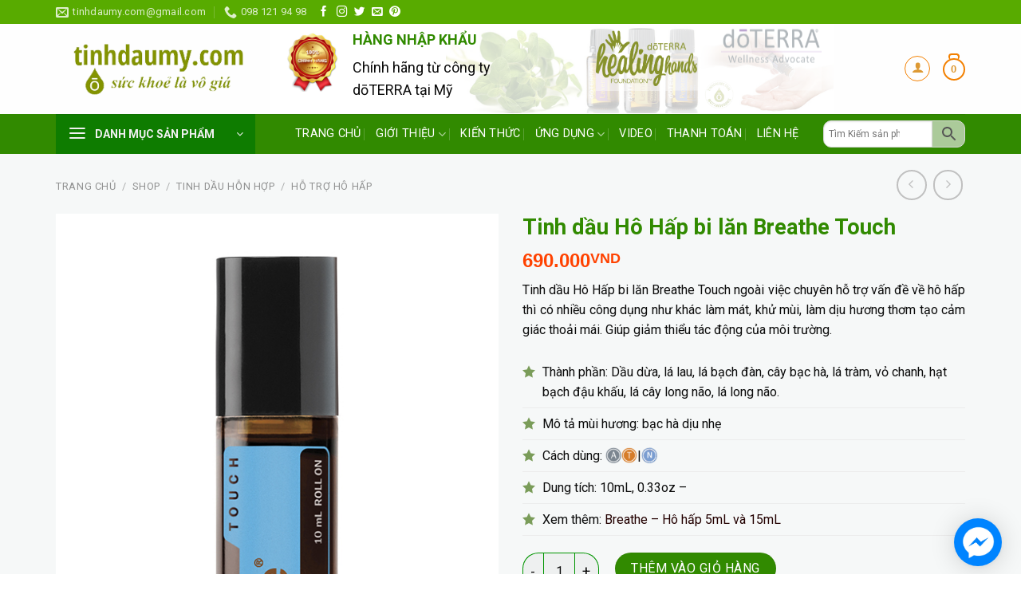

--- FILE ---
content_type: text/html; charset=UTF-8
request_url: https://tinhdaumy.com/shop/tinh-dau-ho-hap-bi-lan-breathe-touch
body_size: 52518
content:
<!DOCTYPE html>
<!--[if IE 9 ]> <html lang="vi" class="ie9 loading-site no-js"> <![endif]-->
<!--[if IE 8 ]> <html lang="vi" class="ie8 loading-site no-js"> <![endif]-->
<!--[if (gte IE 9)|!(IE)]><!--><html lang="vi" class="loading-site no-js"> <!--<![endif]-->
<head>
	<meta charset="UTF-8" />
	<meta name="viewport" content="width=device-width, initial-scale=1.0, maximum-scale=1.0, user-scalable=no" />
<link href="https://fonts.googleapis.com/css?family=Roboto" rel="stylesheet">
	<link rel="profile" href="https://gmpg.org/xfn/11" />
	<link rel="pingback" href="https://tinhdaumy.com/xmlrpc.php" />

	<script>(function(html){html.className = html.className.replace(/\bno-js\b/,'js')})(document.documentElement);</script>
<title>Tinh dầu Hô Hấp bi lăn Breathe Touch chuyên hỗ trợ vấn đề hô hấp</title>
<meta name='robots' content='max-image-preview:large' />
<meta name="viewport" content="width=device-width, initial-scale=1" />
<!-- This site is optimized with the Yoast SEO Premium plugin v13.1 - https://yoast.com/wordpress/plugins/seo/ -->
<meta name="description" content="Kết hợp duy trì cảm giác thở nhanh và thở dễ dàng bằng các loại dầu dừa có chiết xuất với dầu thơm lá lau, bạch quả, bạch đàn, tràm, chanh, bạch đậu khấu, Ravensara và tinh dầu Ravensara."/>
<meta name="robots" content="max-snippet:-1, max-image-preview:large, max-video-preview:-1"/>
<link rel="canonical" href="https://tinhdaumy.com/shop/tinh-dau-ho-hap-bi-lan-breathe-touch" />
<meta property="og:locale" content="vi_VN" />
<meta property="og:type" content="article" />
<meta property="og:title" content="Tinh dầu Hô Hấp bi lăn Breathe Touch chuyên hỗ trợ vấn đề hô hấp" />
<meta property="og:description" content="Kết hợp duy trì cảm giác thở nhanh và thở dễ dàng bằng các loại dầu dừa có chiết xuất với dầu thơm lá lau, bạch quả, bạch đàn, tràm, chanh, bạch đậu khấu, Ravensara và tinh dầu Ravensara." />
<meta property="og:url" content="https://tinhdaumy.com/shop/tinh-dau-ho-hap-bi-lan-breathe-touch" />
<meta property="og:site_name" content="Tinh dầu Mỹ - Sức khoẻ là vô giá" />
<meta property="article:publisher" content="https://www.facebook.com/tinhdaumy.vn" />
<meta property="fb:app_id" content="237285587078157" />
<meta property="og:image" content="https://tinhdaumy.com/wp-content/uploads/2018/12/Breathe-Touch-Hô-Hấp-Bi-lăn-tinhdaumy.com_.jpg" />
<meta property="og:image:secure_url" content="https://tinhdaumy.com/wp-content/uploads/2018/12/Breathe-Touch-Hô-Hấp-Bi-lăn-tinhdaumy.com_.jpg" />
<meta property="og:image:width" content="566" />
<meta property="og:image:height" content="819" />
<meta name="twitter:card" content="summary_large_image" />
<meta name="twitter:description" content="Kết hợp duy trì cảm giác thở nhanh và thở dễ dàng bằng các loại dầu dừa có chiết xuất với dầu thơm lá lau, bạch quả, bạch đàn, tràm, chanh, bạch đậu khấu, Ravensara và tinh dầu Ravensara." />
<meta name="twitter:title" content="Tinh dầu Hô Hấp bi lăn Breathe Touch chuyên hỗ trợ vấn đề hô hấp" />
<meta name="twitter:site" content="@tinhdaumy" />
<meta name="twitter:image" content="https://tinhdaumy.com/wp-content/uploads/2018/12/Breathe-Touch-Hô-Hấp-Bi-lăn-tinhdaumy.com_.jpg" />
<meta name="twitter:creator" content="@tinhdaumy" />
<script type='application/ld+json' class='yoast-schema-graph yoast-schema-graph--main'>{"@context":"https://schema.org","@graph":[{"@type":"WebSite","@id":"https://tinhdaumy.com/#website","url":"https://tinhdaumy.com/","name":"Tinh d\u1ea7u M\u1ef9 - S\u1ee9c kho\u1ebb l\u00e0 v\u00f4 gi\u00e1","inLanguage":"vi","description":"S\u1ea3n ph\u1ea9m ch\u00ednh h\u00e3ng t\u1eeb c\u00f4ng ty doTERRA t\u1ea1i M\u1ef9.","potentialAction":{"@type":"SearchAction","target":"https://tinhdaumy.com/?s={search_term_string}","query-input":"required name=search_term_string"}},{"@type":"ImageObject","@id":"https://tinhdaumy.com/shop/tinh-dau-ho-hap-bi-lan-breathe-touch#primaryimage","inLanguage":"vi","url":"https://tinhdaumy.com/wp-content/uploads/2018/12/Breathe-Touch-Ho\u0302-Ha\u0302\u0301p-Bi-la\u0306n-tinhdaumy.com_.jpg","width":566,"height":819},{"@type":"WebPage","@id":"https://tinhdaumy.com/shop/tinh-dau-ho-hap-bi-lan-breathe-touch#webpage","url":"https://tinhdaumy.com/shop/tinh-dau-ho-hap-bi-lan-breathe-touch","name":"Tinh d\u1ea7u H\u00f4 H\u1ea5p bi l\u0103n Breathe Touch chuy\u00ean h\u1ed7 tr\u1ee3 v\u1ea5n \u0111\u1ec1 h\u00f4 h\u1ea5p","isPartOf":{"@id":"https://tinhdaumy.com/#website"},"inLanguage":"vi","primaryImageOfPage":{"@id":"https://tinhdaumy.com/shop/tinh-dau-ho-hap-bi-lan-breathe-touch#primaryimage"},"datePublished":"2018-12-18T10:10:14+00:00","dateModified":"2024-04-30T08:09:21+00:00","description":"K\u1ebft h\u1ee3p duy tr\u00ec c\u1ea3m gi\u00e1c th\u1edf nhanh v\u00e0 th\u1edf d\u1ec5 d\u00e0ng b\u1eb1ng c\u00e1c lo\u1ea1i d\u1ea7u d\u1eeba c\u00f3 chi\u1ebft xu\u1ea5t v\u1edbi d\u1ea7u th\u01a1m l\u00e1 lau, b\u1ea1ch qu\u1ea3, b\u1ea1ch \u0111\u00e0n, tr\u00e0m, chanh, b\u1ea1ch \u0111\u1eadu kh\u1ea5u, Ravensara v\u00e0 tinh d\u1ea7u Ravensara."}]}</script>
<!-- / Yoast SEO Premium plugin. -->

<link rel='dns-prefetch' href='//use.fontawesome.com' />
<link rel='dns-prefetch' href='//fonts.googleapis.com' />
<link href='https://fonts.gstatic.com' crossorigin rel='preconnect' />
<link rel='prefetch' href='https://tinhdaumy.com/wp-content/themes/flatsome/assets/js/flatsome.js?ver=039f9485eef603e7c53a' />
<link rel='prefetch' href='https://tinhdaumy.com/wp-content/themes/flatsome/assets/js/chunk.slider.js?ver=3.18.0' />
<link rel='prefetch' href='https://tinhdaumy.com/wp-content/themes/flatsome/assets/js/chunk.popups.js?ver=3.18.0' />
<link rel='prefetch' href='https://tinhdaumy.com/wp-content/themes/flatsome/assets/js/chunk.tooltips.js?ver=3.18.0' />
<link rel='prefetch' href='https://tinhdaumy.com/wp-content/themes/flatsome/assets/js/woocommerce.js?ver=c9fe40206165dd93147b' />
<link rel="alternate" type="application/rss+xml" title="Dòng thông tin Tinh dầu Mỹ - Sức khoẻ là vô giá &raquo;" href="https://tinhdaumy.com/feed" />
<link rel="alternate" type="application/rss+xml" title="Tinh dầu Mỹ - Sức khoẻ là vô giá &raquo; Dòng bình luận" href="https://tinhdaumy.com/comments/feed" />
<link rel='stylesheet' id='photoswipe-css' href='https://tinhdaumy.com/wp-content/plugins/woocommerce/assets/css/photoswipe/photoswipe.min.css?ver=5.9.0' type='text/css' media='all' />
<link rel='stylesheet' id='photoswipe-default-skin-css' href='https://tinhdaumy.com/wp-content/plugins/woocommerce/assets/css/photoswipe/default-skin/default-skin.min.css?ver=5.9.0' type='text/css' media='all' />
<style id='woocommerce-inline-inline-css' type='text/css'>
.woocommerce form .form-row .required { visibility: visible; }
</style>
<link rel='stylesheet' id='aws-style-css' href='https://tinhdaumy.com/wp-content/plugins/advanced-woo-search/assets/css/common.min.css?ver=3.49' type='text/css' media='all' />
<link rel='stylesheet' id='passster-public-css' href='https://tinhdaumy.com/wp-content/plugins/content-protector/assets/public/passster-public.min.css?ver=4.2.20' type='text/css' media='all' />
<link rel='stylesheet' id='recent-posts-widget-with-thumbnails-public-style-css' href='https://tinhdaumy.com/wp-content/plugins/recent-posts-widget-with-thumbnails/public.css?ver=7.1.1' type='text/css' media='all' />
<link rel='stylesheet' id='bfa-font-awesome-css' href='https://use.fontawesome.com/releases/v5.15.4/css/all.css?ver=2.0.3' type='text/css' media='all' />
<link rel='stylesheet' id='bfa-font-awesome-v4-shim-css' href='https://use.fontawesome.com/releases/v5.15.4/css/v4-shims.css?ver=2.0.3' type='text/css' media='all' />
<style id='bfa-font-awesome-v4-shim-inline-css' type='text/css'>

			@font-face {
				font-family: 'FontAwesome';
				src: url('https://use.fontawesome.com/releases/v5.15.4/webfonts/fa-brands-400.eot'),
				url('https://use.fontawesome.com/releases/v5.15.4/webfonts/fa-brands-400.eot?#iefix') format('embedded-opentype'),
				url('https://use.fontawesome.com/releases/v5.15.4/webfonts/fa-brands-400.woff2') format('woff2'),
				url('https://use.fontawesome.com/releases/v5.15.4/webfonts/fa-brands-400.woff') format('woff'),
				url('https://use.fontawesome.com/releases/v5.15.4/webfonts/fa-brands-400.ttf') format('truetype'),
				url('https://use.fontawesome.com/releases/v5.15.4/webfonts/fa-brands-400.svg#fontawesome') format('svg');
			}

			@font-face {
				font-family: 'FontAwesome';
				src: url('https://use.fontawesome.com/releases/v5.15.4/webfonts/fa-solid-900.eot'),
				url('https://use.fontawesome.com/releases/v5.15.4/webfonts/fa-solid-900.eot?#iefix') format('embedded-opentype'),
				url('https://use.fontawesome.com/releases/v5.15.4/webfonts/fa-solid-900.woff2') format('woff2'),
				url('https://use.fontawesome.com/releases/v5.15.4/webfonts/fa-solid-900.woff') format('woff'),
				url('https://use.fontawesome.com/releases/v5.15.4/webfonts/fa-solid-900.ttf') format('truetype'),
				url('https://use.fontawesome.com/releases/v5.15.4/webfonts/fa-solid-900.svg#fontawesome') format('svg');
			}

			@font-face {
				font-family: 'FontAwesome';
				src: url('https://use.fontawesome.com/releases/v5.15.4/webfonts/fa-regular-400.eot'),
				url('https://use.fontawesome.com/releases/v5.15.4/webfonts/fa-regular-400.eot?#iefix') format('embedded-opentype'),
				url('https://use.fontawesome.com/releases/v5.15.4/webfonts/fa-regular-400.woff2') format('woff2'),
				url('https://use.fontawesome.com/releases/v5.15.4/webfonts/fa-regular-400.woff') format('woff'),
				url('https://use.fontawesome.com/releases/v5.15.4/webfonts/fa-regular-400.ttf') format('truetype'),
				url('https://use.fontawesome.com/releases/v5.15.4/webfonts/fa-regular-400.svg#fontawesome') format('svg');
				unicode-range: U+F004-F005,U+F007,U+F017,U+F022,U+F024,U+F02E,U+F03E,U+F044,U+F057-F059,U+F06E,U+F070,U+F075,U+F07B-F07C,U+F080,U+F086,U+F089,U+F094,U+F09D,U+F0A0,U+F0A4-F0A7,U+F0C5,U+F0C7-F0C8,U+F0E0,U+F0EB,U+F0F3,U+F0F8,U+F0FE,U+F111,U+F118-F11A,U+F11C,U+F133,U+F144,U+F146,U+F14A,U+F14D-F14E,U+F150-F152,U+F15B-F15C,U+F164-F165,U+F185-F186,U+F191-F192,U+F1AD,U+F1C1-F1C9,U+F1CD,U+F1D8,U+F1E3,U+F1EA,U+F1F6,U+F1F9,U+F20A,U+F247-F249,U+F24D,U+F254-F25B,U+F25D,U+F267,U+F271-F274,U+F279,U+F28B,U+F28D,U+F2B5-F2B6,U+F2B9,U+F2BB,U+F2BD,U+F2C1-F2C2,U+F2D0,U+F2D2,U+F2DC,U+F2ED,U+F328,U+F358-F35B,U+F3A5,U+F3D1,U+F410,U+F4AD;
			}
		
</style>
<link rel='stylesheet' id='font-awesome-css' href='https://tinhdaumy.com/wp-content/plugins/popup-anything-on-click/assets/css/font-awesome.min.css?ver=2.9.1' type='text/css' media='all' />
<link rel='stylesheet' id='popupaoc-public-style-css' href='https://tinhdaumy.com/wp-content/plugins/popup-anything-on-click/assets/css/popupaoc-public.css?ver=2.9.1' type='text/css' media='all' />
<link rel='stylesheet' id='flatsome-main-css' href='https://tinhdaumy.com/wp-content/themes/flatsome/assets/css/flatsome.css?ver=3.18.0' type='text/css' media='all' />
<style id='flatsome-main-inline-css' type='text/css'>
@font-face {
				font-family: "fl-icons";
				font-display: block;
				src: url(https://tinhdaumy.com/wp-content/themes/flatsome/assets/css/icons/fl-icons.eot?v=3.18.0);
				src:
					url(https://tinhdaumy.com/wp-content/themes/flatsome/assets/css/icons/fl-icons.eot#iefix?v=3.18.0) format("embedded-opentype"),
					url(https://tinhdaumy.com/wp-content/themes/flatsome/assets/css/icons/fl-icons.woff2?v=3.18.0) format("woff2"),
					url(https://tinhdaumy.com/wp-content/themes/flatsome/assets/css/icons/fl-icons.ttf?v=3.18.0) format("truetype"),
					url(https://tinhdaumy.com/wp-content/themes/flatsome/assets/css/icons/fl-icons.woff?v=3.18.0) format("woff"),
					url(https://tinhdaumy.com/wp-content/themes/flatsome/assets/css/icons/fl-icons.svg?v=3.18.0#fl-icons) format("svg");
			}
</style>
<link rel='stylesheet' id='flatsome-shop-css' href='https://tinhdaumy.com/wp-content/themes/flatsome/assets/css/flatsome-shop.css?ver=3.18.0' type='text/css' media='all' />
<link rel='stylesheet' id='flatsome-googlefonts-css' href='//fonts.googleapis.com/css?family=Roboto%3Aregular%2C700%2Cregular%2Cregular%7CHelvetica%2CArial%2Csans-serif%3Aregular%2Cdefault&#038;display=swap&#038;ver=3.9' type='text/css' media='all' />
<link rel='stylesheet' id='call-now-button-modern-style-css' href='https://tinhdaumy.com/wp-content/plugins/call-now-button/resources/style/modern.css?ver=1.5.5' type='text/css' media='all' />
<script type="text/javascript" src="https://tinhdaumy.com/wp-includes/js/jquery/jquery.min.js?ver=3.7.1" id="jquery-core-js"></script>
<script type="text/javascript" src="https://tinhdaumy.com/wp-content/plugins/content-protector/assets/public/cookie.js?ver=6.6.4" id="passster-cookie-js"></script>
<script type="text/javascript" id="passster-public-js-extra">
/* <![CDATA[ */
var ps_ajax = {"ajax_url":"https:\/\/tinhdaumy.com\/wp-admin\/admin-ajax.php","nonce":"1bab6522c3","hash_nonce":"4a829a9176","logout_nonce":"c80c0973a3","post_id":"2974","shortcodes":[],"permalink":"https:\/\/tinhdaumy.com\/shop\/tinh-dau-ho-hap-bi-lan-breathe-touch","cookie_duration_unit":"days","cookie_duration":"1","disable_cookie":"","unlock_mode":""};
/* ]]> */
</script>
<script type="text/javascript" src="https://tinhdaumy.com/wp-content/plugins/content-protector/assets/public/passster-public.min.js?ver=4.2.20" id="passster-public-js"></script>
<link rel="https://api.w.org/" href="https://tinhdaumy.com/wp-json/" /><link rel="alternate" title="JSON" type="application/json" href="https://tinhdaumy.com/wp-json/wp/v2/product/2974" /><link rel="EditURI" type="application/rsd+xml" title="RSD" href="https://tinhdaumy.com/xmlrpc.php?rsd" />
<meta name="generator" content="WordPress 6.6.4" />
<meta name="generator" content="WooCommerce 5.9.0" />
<link rel='shortlink' href='https://tinhdaumy.com/?p=2974' />
<link rel="alternate" title="oNhúng (JSON)" type="application/json+oembed" href="https://tinhdaumy.com/wp-json/oembed/1.0/embed?url=https%3A%2F%2Ftinhdaumy.com%2Fshop%2Ftinh-dau-ho-hap-bi-lan-breathe-touch" />
<link rel="alternate" title="oNhúng (XML)" type="text/xml+oembed" href="https://tinhdaumy.com/wp-json/oembed/1.0/embed?url=https%3A%2F%2Ftinhdaumy.com%2Fshop%2Ftinh-dau-ho-hap-bi-lan-breathe-touch&#038;format=xml" />
        <style>
            .passster-form {
                max-width: 700px !important;
                        }

            .passster-form > form {
                background: #FAFAFA;
                padding: 20px 20px 20px 20px;
                margin: 0px 0px 0px 0px;
                border-radius: 0px;
            }

            .passster-form .ps-form-headline {
                font-size: 24px;
                font-weight: 500;
                color: #6804cc;
            }

            .passster-form p {
                font-size: 16px;
                font-weight: 300;
                color: #000;
            }

            .passster-submit, .passster-submit-recaptcha,
			.passster-submit, .passster-submit-turnstile {
                background: #6804cc;
                padding: 10px 10px 10px 10px;
                margin: 0px 0px 0px 0px;
                border-radius: 0px;
                font-size: 16pxpx;
                font-weight: 400;
                color: #fff;
            }

            .passster-submit:hover, .passster-submit-recaptcha:hover,
            .passster-submit:hover, .passster-submit-turnstile:hover {
                background: #000;
                color: #fff;
            }
        </style>
		<!-- Google tag (gtag.js) -->
<script async src="https://www.googletagmanager.com/gtag/js?id=G-5PQ0GTNRXT"></script>
<script>
  window.dataLayer = window.dataLayer || [];
  function gtag(){dataLayer.push(arguments);}
  gtag('js', new Date());

  gtag('config', 'G-5PQ0GTNRXT');
</script>	<noscript><style>.woocommerce-product-gallery{ opacity: 1 !important; }</style></noscript>
	<link rel="icon" href="https://tinhdaumy.com/wp-content/uploads/2018/12/favicon-36x36.png" sizes="32x32" />
<link rel="icon" href="https://tinhdaumy.com/wp-content/uploads/2018/12/favicon-280x280.png" sizes="192x192" />
<link rel="apple-touch-icon" href="https://tinhdaumy.com/wp-content/uploads/2018/12/favicon-280x280.png" />
<meta name="msapplication-TileImage" content="https://tinhdaumy.com/wp-content/uploads/2018/12/favicon-280x280.png" />
<style id="custom-css" type="text/css">:root {--primary-color: #318A00;}.tooltipster-base {--tooltip-color: #fff;--tooltip-bg-color: #000;}.off-canvas-right .mfp-content, .off-canvas-left .mfp-content {--drawer-width: 300px;}.off-canvas .mfp-content.off-canvas-cart {--drawer-width: 360px;}html{background-color:#FFFFFF!important;}.container-width, .full-width .ubermenu-nav, .container, .row{max-width: 1170px}.row.row-collapse{max-width: 1140px}.row.row-small{max-width: 1162.5px}.row.row-large{max-width: 1200px}.sticky-add-to-cart--active, #wrapper,#main,#main.dark{background-color: #FFFFFF}.header-main{height: 158px}#logo img{max-height: 158px}#logo{width:239px;}.header-bottom{min-height: 10px}.header-top{min-height: 22px}.transparent .header-main{height: 265px}.transparent #logo img{max-height: 265px}.has-transparent + .page-title:first-of-type,.has-transparent + #main > .page-title,.has-transparent + #main > div > .page-title,.has-transparent + #main .page-header-wrapper:first-of-type .page-title{padding-top: 345px;}.header.show-on-scroll,.stuck .header-main{height:86px!important}.stuck #logo img{max-height: 86px!important}.search-form{ width: 80%;}.header-bg-color {background-color: #ffffff}.header-bg-image {background-image: url('https://tinhdaumy.com/wp-content/uploads/2021/10/banner2_tinhdaumy.com_.png');}.header-bg-image {background-repeat: repeat-x;}.header-bottom {background-color: #318A00}.header-main .nav > li > a{line-height: 20px }.header-wrapper:not(.stuck) .header-main .header-nav{margin-top: 1px }.stuck .header-main .nav > li > a{line-height: 50px }.header-bottom-nav > li > a{line-height: 24px }@media (max-width: 549px) {.header-main{height: 70px}#logo img{max-height: 70px}}.main-menu-overlay{background-color: #E0E0E0}.nav-dropdown-has-arrow.nav-dropdown-has-border li.has-dropdown:before{border-bottom-color: #DD9933;}.nav .nav-dropdown{border-color: #DD9933 }.nav-dropdown{border-radius:3px}.nav-dropdown{font-size:100%}.nav-dropdown-has-arrow li.has-dropdown:after{border-bottom-color: #FFFFFF;}.nav .nav-dropdown{background-color: #FFFFFF}.header-top{background-color:#58AB00!important;}body{color: #0C0C0C}h1,h2,h3,h4,h5,h6,.heading-font{color: #318A00;}body{font-size: 100%;}@media screen and (max-width: 549px){body{font-size: 100%;}}body{font-family: Roboto, sans-serif;}body {font-weight: 400;font-style: normal;}.nav > li > a {font-family: Roboto, sans-serif;}.mobile-sidebar-levels-2 .nav > li > ul > li > a {font-family: Roboto, sans-serif;}.nav > li > a,.mobile-sidebar-levels-2 .nav > li > ul > li > a {font-weight: 400;font-style: normal;}h1,h2,h3,h4,h5,h6,.heading-font, .off-canvas-center .nav-sidebar.nav-vertical > li > a{font-family: Roboto, sans-serif;}h1,h2,h3,h4,h5,h6,.heading-font,.banner h1,.banner h2 {font-weight: 700;font-style: normal;}.alt-font{font-family: Helvetica,Arial,sans-serif;}button,.button{text-transform: none;}.nav > li > a, .links > li > a{text-transform: none;}.section-title span{text-transform: none;}h3.widget-title,span.widget-title{text-transform: none;}.header:not(.transparent) .header-bottom-nav.nav > li > a{color: #FFFFFF;}.header:not(.transparent) .header-bottom-nav.nav > li > a:hover,.header:not(.transparent) .header-bottom-nav.nav > li.active > a,.header:not(.transparent) .header-bottom-nav.nav > li.current > a,.header:not(.transparent) .header-bottom-nav.nav > li > a.active,.header:not(.transparent) .header-bottom-nav.nav > li > a.current{color: #FFFFFF;}.header-bottom-nav.nav-line-bottom > li > a:before,.header-bottom-nav.nav-line-grow > li > a:before,.header-bottom-nav.nav-line > li > a:before,.header-bottom-nav.nav-box > li > a:hover,.header-bottom-nav.nav-box > li.active > a,.header-bottom-nav.nav-pills > li > a:hover,.header-bottom-nav.nav-pills > li.active > a{color:#FFF!important;background-color: #FFFFFF;}.shop-page-title.featured-title .title-overlay{background-color: #000000;}.current .breadcrumb-step, [data-icon-label]:after, .button#place_order,.button.checkout,.checkout-button,.single_add_to_cart_button.button, .sticky-add-to-cart-select-options-button{background-color: #318A00!important }.shop-page-title.featured-title .title-bg{ background-image: url(https://tinhdaumy.com/wp-content/uploads/2018/12/Breathe-Touch-Hô-Hấp-Bi-lăn-tinhdaumy.com_.jpg)!important;}@media screen and (min-width: 550px){.products .box-vertical .box-image{min-width: 300px!important;width: 300px!important;}}.header-main .social-icons,.header-main .cart-icon strong,.header-main .menu-title,.header-main .header-button > .button.is-outline,.header-main .nav > li > a > i:not(.icon-angle-down){color: #ea3535!important;}.header-main .header-button > .button.is-outline,.header-main .cart-icon strong:after,.header-main .cart-icon strong{border-color: #ea3535!important;}.header-main .header-button > .button:not(.is-outline){background-color: #ea3535!important;}.header-main .current-dropdown .cart-icon strong,.header-main .header-button > .button:hover,.header-main .header-button > .button:hover i,.header-main .header-button > .button:hover span{color:#FFF!important;}.header-main .menu-title:hover,.header-main .social-icons a:hover,.header-main .header-button > .button.is-outline:hover,.header-main .nav > li > a:hover > i:not(.icon-angle-down){color: #DD9933!important;}.header-main .current-dropdown .cart-icon strong,.header-main .header-button > .button:hover{background-color: #DD9933!important;}.header-main .current-dropdown .cart-icon strong:after,.header-main .current-dropdown .cart-icon strong,.header-main .header-button > .button:hover{border-color: #DD9933!important;}.footer-2{background-image: url('https://tinhdaumy.com/wp-content/uploads/2017/07/Screenshot-8.png');}.footer-2{background-color: #1E0000}.absolute-footer, html{background-color: #C6C6C6}.page-title-small + main .product-container > .row{padding-top:0;}.header-vertical-menu__opener{background-color: #0e7c00}.nav-vertical-fly-out > li + li {border-top-width: 1px; border-top-style: solid;}/* Custom CSS */.box-text p {margin-top: .1em;margin-bottom: .1em;}.bubble {display: none;}.bubble-msg {display: none;}.aws-container .aws-search-form {padding-left: 30px;}.video-responsive{overflow:hidden;padding-bottom:56.25%;position:relative;height:0;}.video-responsive iframe{left:0;top:0;height:100%;width:100%;position:absolute;}#mega_menu ul.sub-menu > li > a {width: 100%;max-width: 260px !important ;}#mega_menu li a {padding: 10px 15px !important;display: block;font-size: 14px !important;}#mega_menu ul.sub-menu > li > a {width: 100% !important;max-width: 250px;}.devvn_prod_variable .variations td {padding: 0 0 10px;vertical-align: middle !important;border: 0;}.select_box_label.select_box.attribute_pa_dung-luong {padding-top: 2px;}#mega-menu-wrap {width: 100%;background: #ff9d06;position: relative;max-width: 270px;}a#devvn_buy_now {margin-top: 10px;}p.name.product-title{height: 40px;overflow-y: hidden;}.col, .gallery-item, .columns {position: relative;margin: 0;padding: 0 15px 6px;width: 100%;}#section_1492982846 {padding-top: 12px;padding-bottom: 12px;}.section {padding: 12px 0 !important;}.nav-uppercase>li>a {letter-spacing: .02em;text-transform: uppercase;font-weight: normal;}#mega-menu-title {padding: 10px 0 10px 15px;font-size: 15px;font-family: "Roboto Condensed", sans-serif;font-weight: 700;color: #fff;cursor: pointer;font-weight: normal;}.uppercase, h6, th, h3.widget-title {line-height: 1.05;letter-spacing: .05em;text-transform: uppercase;font-weight: normal;}h1, h2, h3, h4, h5, h6, .heading-font {font-weight: normal;}.h4, h4 {font-size: 16px;}h1, h2, h3, h4, h5, h6 {width: 100%;margin-top: 0;margin-bottom: .115em;text-rendering: optimizeSpeed;}span.amount {white-space: nowrap;color: #ff4200;font-weight: bold;font-family: arial !important;}.button, button, input[type='submit'], input[type='reset'], input[type='button'] { font-weight: normal !important;}.badge-inner {display: table-cell;vertical-align: middle;text-align: center;width: 100%;height: 100%;background-color: #446084;line-height: .85;color: #fff;font-weight: normal;padding: 2px;transition: background-color .3s,color .3s,border .3s;}.checkout-breadcrumbs {padding: 15px 0;font-size: 15px;}.section-title-bold-center span, .section-title-bold span {border: 1px solid rgb(49, 138, 0);padding: .3em .8em;background: #fff;border-radius: 50px;}/* Custom CSS Mobile */@media (max-width: 549px){.menu-image {display: none;}.stuck {top: 2px!important;}}.label-new.menu-item > a:after{content:"New";}.label-hot.menu-item > a:after{content:"Hot";}.label-sale.menu-item > a:after{content:"Sale";}.label-popular.menu-item > a:after{content:"Popular";}</style>		<style type="text/css" id="wp-custom-css">
			.header-vertical-menu__fly-out .nav-vertical-fly-out>li.menu-item>a {
    align-items: center;
    display: flex;
    padding: 10px 15px;
    color: black;
}
.stuck {
    top: 2px!important;
}
.mfp-content, .stuck, button.mfp-close {
    top: 2px!important;
}
.button.icon.circle {
	bottom: 1px !important;
}
img.pinkynail {
    max-width: 20px;
}
body #mega_menu li a {
    padding: 9px 15px !important;
    display: block;
    font-size: 15px;
}
div.header-block-block-1 {
    width: 600px !important;
}
body .section {
    padding: 5px 0 !important;
}
body #mega-menu-wrap {
    width: 97%;
    background: #ff9d06;
    position: relative;
    max-width: 283px !important;
}
div.header-block-block-1 {
    width: 706px !important;
    position: absolute;
    margin-left: -320px;
    top: -50px;
}
.home #mega_menu {
    position: absolute;
    top: 100%;
    margin-top: 12px;
    left: 0;
    width: 100%;
    border: 1px solid #ddd;
    padding: 0;
    background: #fff;
    display: block;
}		</style>
		




<style>
#mega_menu li a {
    padding: 10px 15px !important;
    display: block;
    font-size: 14px !important;
}
</style>


</head>








<a class="skip-link screen-reader-text" href="#main">Skip to content</a>

<div id="wrapper">


<header id="header" class="header has-sticky sticky-jump">
   <div class="header-wrapper">
	<div id="top-bar" class="header-top hide-for-sticky nav-dark hide-for-medium">
    <div class="flex-row container">
      <div class="flex-col hide-for-medium flex-left">
          <ul class="nav nav-left medium-nav-center nav-small  nav-divided">
              <li class="header-contact-wrapper">
		<ul id="header-contact" class="nav nav-divided nav-uppercase header-contact">
		
						<li class="">
			  <a href="mailto:tinhdaumy.com@gmail.com" class="tooltip" title="tinhdaumy.com@gmail.com">
				  <i class="icon-envelop" style="font-size:16px;" ></i>			       <span>
			       	tinhdaumy.com@gmail.com			       </span>
			  </a>
			</li>
			
			
						<li class="">
			  <a href="tel:098 121 94 98" class="tooltip" title="098 121 94 98">
			     <i class="icon-phone" style="font-size:16px;" ></i>			      <span>098 121 94 98</span>
			  </a>
			</li>
			
				</ul>
</li>
<li class="html header-social-icons ml-0">
	<div class="social-icons follow-icons" ><a href="https://www.facebook.com/tinhdaumy.vn" target="_blank" data-label="Facebook" class="icon plain facebook tooltip" title="Follow on Facebook" aria-label="Follow on Facebook" rel="noopener nofollow" ><i class="icon-facebook" ></i></a><a href="https://www.instagram.com/tinhdaumy/" target="_blank" data-label="Instagram" class="icon plain instagram tooltip" title="Follow on Instagram" aria-label="Follow on Instagram" rel="noopener nofollow" ><i class="icon-instagram" ></i></a><a href="https://twitter.com/tinhdaumy" data-label="Twitter" target="_blank" class="icon plain twitter tooltip" title="Follow on Twitter" aria-label="Follow on Twitter" rel="noopener nofollow" ><i class="icon-twitter" ></i></a><a href="mailto:info@tinhdaumy.com" data-label="E-mail" target="_blank" class="icon plain email tooltip" title="Send us an email" aria-label="Send us an email" rel="nofollow noopener" ><i class="icon-envelop" ></i></a><a href="https://www.pinterest.com/tinhdaumy/" data-label="Pinterest" target="_blank" class="icon plain pinterest tooltip" title="Follow on Pinterest" aria-label="Follow on Pinterest" rel="noopener nofollow" ><i class="icon-pinterest" ></i></a></div></li>
          </ul>
      </div>

      <div class="flex-col hide-for-medium flex-center">
          <ul class="nav nav-center nav-small  nav-divided">
                        </ul>
      </div>

      <div class="flex-col hide-for-medium flex-right">
         <ul class="nav top-bar-nav nav-right nav-small  nav-divided">
                        </ul>
      </div>

      
    </div>
</div>
<div id="masthead" class="header-main hide-for-sticky">
      <div class="header-inner flex-row container logo-left medium-logo-center" role="navigation">

          <!-- Logo -->
          <div id="logo" class="flex-col logo">
            
<!-- Header logo -->
<a href="https://tinhdaumy.com/" title="Tinh dầu Mỹ &#8211; Sức khoẻ là vô giá - Sản phẩm chính hãng từ công ty doTERRA tại Mỹ." rel="home">
		<img width="305" height="112" src="https://tinhdaumy.com/wp-content/uploads/2018/12/Main-logo-tinhdaumy.com_.png" class="header_logo header-logo" alt="Tinh dầu Mỹ &#8211; Sức khoẻ là vô giá"/><img  width="305" height="112" src="https://tinhdaumy.com/wp-content/uploads/2018/12/Logochinh-tinhdaumy.com_.png" class="header-logo-dark" alt="Tinh dầu Mỹ &#8211; Sức khoẻ là vô giá"/></a>
          </div>

          <!-- Mobile Left Elements -->
          <div class="flex-col show-for-medium flex-left">
            <ul class="mobile-nav nav nav-left ">
              <li class="nav-icon has-icon">
  <div class="header-button">		<a href="#" data-open="#main-menu" data-pos="left" data-bg="main-menu-overlay" data-color="" class="icon primary button round is-small" aria-label="Menu" aria-controls="main-menu" aria-expanded="false">

		  <i class="icon-menu" ></i>
		  		</a>
	 </div> </li>
            </ul>
          </div>

          <!-- Left Elements -->
          <div class="flex-col hide-for-medium flex-left
            flex-grow">
            <ul class="header-nav header-nav-main nav nav-left  nav-uppercase" >
              <li class="header-block"><div class="header-block-block-1">
  <div class="banner has-hover" id="banner-1648498248">
          <div class="banner-inner fill">
        <div class="banner-bg fill" >
            <div class="bg fill bg-fill bg-loaded"></div>
                        <div class="overlay"></div>            
                    </div>
		
        <div class="banner-layers container">
            <div class="fill banner-link"></div>            

   <div id="text-box-165112149" class="text-box banner-layer x50 md-x50 lg-x50 y50 md-y50 lg-y50 res-text">
                                <div class="text-box-content text ">
              
              <div class="text-inner text-center">
                  

	<div id="gap-1230853184" class="gap-element clearfix" style="display:block; height:auto;">
		
<style>
#gap-1230853184 {
  padding-top: 7px;
}
</style>
	</div>
	

<div class="row row-small"  id="row-1873278933">


	<div id="col-795440892" class="col medium-6 small-12 large-6"  >
				<div class="col-inner"  >
			
			


		<div class="icon-box featured-box icon-box-left text-left is-small"  >
					<div class="icon-box-img" style="width: 75px">
				<div class="icon">
					<div class="icon-inner" >
						<img width="200" height="200" src="https://tinhdaumy.com/wp-content/uploads/2019/01/chinh-hang.png" class="attachment-medium size-medium" alt="" decoding="async" srcset="https://tinhdaumy.com/wp-content/uploads/2019/01/chinh-hang.png 200w, https://tinhdaumy.com/wp-content/uploads/2019/01/chinh-hang-24x24.png 24w, https://tinhdaumy.com/wp-content/uploads/2019/01/chinh-hang-36x36.png 36w, https://tinhdaumy.com/wp-content/uploads/2019/01/chinh-hang-48x48.png 48w, https://tinhdaumy.com/wp-content/uploads/2019/01/chinh-hang-100x100.png 100w" sizes="(max-width: 200px) 100vw, 200px" />					</div>
				</div>
			</div>
				<div class="icon-box-text last-reset">
									

<h3 style="font-size: 18px; font-weight: bold; text-transform: uppercase;">HÀNG NHẬP KHẨU</h3>
<p><span style="font-size: 140%;">Chính hãng từ công ty </span><br /><span style="font-size: 140%;">dōTERRA tại Mỹ</span></p>

		</div>
	</div>
	
	

		</div>
					</div>

	

	<div id="col-1129847578" class="col chu medium-5 small-12 large-5"  >
				<div class="col-inner" style="background-color:rgba(255, 255, 255, 0.442);" >
			
			


  
    <div class="row large-columns-2 medium-columns- small-columns-" >
  <div class="gallery-col col" >
          <div class="col-inner">
            <a class="image-lightbox lightbox-gallery" href="https://tinhdaumy.com/wp-content/uploads/2021/10/Healing-hands_tinhdaumy_com-1400x784-1.png" title="">            <div class="box has-hover gallery-box box-none">
              <div class="box-image" >
                <img width="714" height="400" src="https://tinhdaumy.com/wp-content/uploads/2021/10/Healing-hands_tinhdaumy_com-1400x784-1-714x400.png" class="attachment-medium size-medium" alt="" ids="8277,8278" style="none" columns="2" decoding="async" fetchpriority="high" srcset="https://tinhdaumy.com/wp-content/uploads/2021/10/Healing-hands_tinhdaumy_com-1400x784-1-714x400.png 714w, https://tinhdaumy.com/wp-content/uploads/2021/10/Healing-hands_tinhdaumy_com-1400x784-1-768x430.png 768w, https://tinhdaumy.com/wp-content/uploads/2021/10/Healing-hands_tinhdaumy_com-1400x784-1-24x13.png 24w, https://tinhdaumy.com/wp-content/uploads/2021/10/Healing-hands_tinhdaumy_com-1400x784-1-36x20.png 36w, https://tinhdaumy.com/wp-content/uploads/2021/10/Healing-hands_tinhdaumy_com-1400x784-1-48x27.png 48w, https://tinhdaumy.com/wp-content/uploads/2021/10/Healing-hands_tinhdaumy_com-1400x784-1-300x168.png 300w, https://tinhdaumy.com/wp-content/uploads/2021/10/Healing-hands_tinhdaumy_com-1400x784-1-700x392.png 700w, https://tinhdaumy.com/wp-content/uploads/2021/10/Healing-hands_tinhdaumy_com-1400x784-1.png 1400w" sizes="(max-width: 714px) 100vw, 714px" />                                                              </div>
              <div class="box-text text-left" >
                 <p></p>
              </div>
            </div>
            </a>          </div>
         </div><div class="gallery-col col" >
          <div class="col-inner">
            <a class="image-lightbox lightbox-gallery" href="https://tinhdaumy.com/wp-content/uploads/2021/10/CPTG-doTERRA.png" title="">            <div class="box has-hover gallery-box box-none">
              <div class="box-image" >
                <img width="400" height="145" src="https://tinhdaumy.com/wp-content/uploads/2021/10/CPTG-doTERRA.png" class="attachment-medium size-medium" alt="" ids="8277,8278" style="none" columns="2" decoding="async" srcset="https://tinhdaumy.com/wp-content/uploads/2021/10/CPTG-doTERRA.png 400w, https://tinhdaumy.com/wp-content/uploads/2021/10/CPTG-doTERRA-24x9.png 24w, https://tinhdaumy.com/wp-content/uploads/2021/10/CPTG-doTERRA-36x13.png 36w, https://tinhdaumy.com/wp-content/uploads/2021/10/CPTG-doTERRA-48x17.png 48w, https://tinhdaumy.com/wp-content/uploads/2021/10/CPTG-doTERRA-300x109.png 300w" sizes="(max-width: 400px) 100vw, 400px" />                                                              </div>
              <div class="box-text text-left" >
                 <p></p>
              </div>
            </div>
            </a>          </div>
         </div></div>


		</div>
					</div>

	

</div>

              </div>
           </div>
                            
<style>
#text-box-165112149 {
  width: 100%;
}
#text-box-165112149 .text-box-content {
  font-size: 100%;
}
</style>
    </div>
 

        </div>
      </div>

            
<style>
#banner-1648498248 {
  padding-top: 16%;
}
#banner-1648498248 .bg.bg-loaded {
  background-image: url(https://tinhdaumy.com/wp-content/uploads/2021/11/banner2_tinhdaumy.com_-1.png);
}
#banner-1648498248 .overlay {
  background-color: rgba(255, 255, 255, 0.773);
}
</style>
  </div>

</div></li>            </ul>
          </div>

          <!-- Right Elements -->
          <div class="flex-col hide-for-medium flex-right">
            <ul class="header-nav header-nav-main nav nav-right  nav-uppercase">
              <li class="account-item has-icon
    "
>
<div class="header-button">
<a href="https://tinhdaumy.com/my-account"
    class="nav-top-link nav-top-not-logged-in icon button circle is-outline is-small"
    data-open="#login-form-popup"  >
  <i class="icon-user" ></i>
</a>

</div>

</li>
<li class="cart-item has-icon has-dropdown">

<a href="https://tinhdaumy.com/cart" class="header-cart-link is-small" title="Giỏ hàng" >


    <span class="cart-icon image-icon">
    <strong>0</strong>
  </span>
  </a>

 <ul class="nav-dropdown nav-dropdown-simple">
    <li class="html widget_shopping_cart">
      <div class="widget_shopping_cart_content">
        

	<div class="ux-mini-cart-empty flex flex-row-col text-center pt pb">
				<p class="woocommerce-mini-cart__empty-message empty">Chưa có sản phẩm trong giỏ hàng.</p>
			</div>


      </div>
    </li>
     </ul>

</li>
            </ul>
          </div>

          <!-- Mobile Right Elements -->
          <div class="flex-col show-for-medium flex-right">
            <ul class="mobile-nav nav nav-right ">
              <li class="cart-item has-icon">


		<a href="https://tinhdaumy.com/cart" class="header-cart-link is-small off-canvas-toggle nav-top-link" title="Giỏ hàng" data-open="#cart-popup" data-class="off-canvas-cart" data-pos="right" >

    <span class="cart-icon image-icon">
    <strong>0</strong>
  </span>
  </a>


  <!-- Cart Sidebar Popup -->
  <div id="cart-popup" class="mfp-hide">
  <div class="cart-popup-inner inner-padding cart-popup-inner--sticky"">
      <div class="cart-popup-title text-center">
          <span class="heading-font uppercase">Giỏ hàng</span>
          <div class="is-divider"></div>
      </div>
      <div class="widget woocommerce widget_shopping_cart"><div class="widget_shopping_cart_content"></div></div>               </div>
  </div>

</li>
            </ul>
          </div>

      </div>

            <div class="container"><div class="top-divider full-width"></div></div>
      </div>
<div id="wide-nav" class="header-bottom wide-nav nav-dark flex-has-center hide-for-medium">
    <div class="flex-row container">

                        <div class="flex-col hide-for-medium flex-left">
                <ul class="nav header-nav header-bottom-nav nav-left  nav-divided nav-size-medium nav-spacing-medium nav-uppercase">
                    
<li class="header-vertical-menu" role="navigation">
	<div class="header-vertical-menu__opener dark">
					<span class="header-vertical-menu__icon">
				<i class="icon-menu" ></i>			</span>
				<span class="header-vertical-menu__title">
						DANH MỤC SẢN PHẨM		</span>
		<i class="icon-angle-down" ></i>	</div>
	<div class="header-vertical-menu__fly-out has-shadow">
		<div class="menu-danh-muc-san-pham-container"><ul id="menu-danh-muc-san-pham" class="ux-nav-vertical-menu nav-vertical-fly-out"><li id="menu-item-2255" class="menu-item menu-item-type-taxonomy menu-item-object-product_cat menu-item-2255 menu-item-design-default"><a href="https://tinhdaumy.com/danh-muc/tinh-dau-don" class="nav-top-link"><img  class="pinkynail" src="/wp-content/uploads/2018/12/favicon.png" >Tinh dầu đơn Single Oils</a></li>
<li id="menu-item-2256" class="menu-item menu-item-type-taxonomy menu-item-object-product_cat current-product-ancestor current-menu-parent current-product-parent menu-item-has-children menu-item-2256 active menu-item-design-default has-dropdown"><a href="https://tinhdaumy.com/danh-muc/tinh-dau-hon-hop" class="nav-top-link" aria-expanded="false" aria-haspopup="menu"><img class="pinkynail" src="/wp-content/uploads/2018/12/favicon.png" alt="">Tinh dầu hỗn hợp Blends<i class="icon-angle-down" ></i></a>
<ul class="sub-menu nav-dropdown nav-dropdown-simple">
	<li id="menu-item-2872" class="menu-item menu-item-type-taxonomy menu-item-object-product_cat current-product-ancestor current-menu-parent current-product-parent menu-item-2872 active"><a href="https://tinhdaumy.com/danh-muc/tinh-dau-hon-hop"><img class="pinkynail" src="/wp-content/uploads/2018/12/tinhdauhonhop-tinhdaumy.com_.png" alt="">Tất cả sản phẩm</a></li>
	<li id="menu-item-2697" class="menu-item menu-item-type-taxonomy menu-item-object-product_cat menu-item-2697"><a href="https://tinhdaumy.com/danh-muc/tinh-dau-hon-hop/tinh-dau-ho-tinh-than"><img class="pinkynail" src="/wp-content/uploads/2018/12/tinhdauhonhop-tinhdaumy.com_.png" alt="">Hỗ trợ tinh thần</a></li>
	<li id="menu-item-2263" class="menu-item menu-item-type-taxonomy menu-item-object-product_cat current-product-ancestor current-menu-parent current-product-parent menu-item-2263 active"><a href="https://tinhdaumy.com/danh-muc/tinh-dau-hon-hop/ho-tro-ho-hap"><img class="pinkynail" src="/wp-content/uploads/2018/12/tinhdauhonhop-tinhdaumy.com_.png" alt="">Hỗ trợ Hô Hấp</a></li>
	<li id="menu-item-2262" class="menu-item menu-item-type-taxonomy menu-item-object-product_cat menu-item-2262"><a href="https://tinhdaumy.com/danh-muc/tinh-dau-hon-hop/ho-tro-he-tieu-hoa"><img class="pinkynail" src="/wp-content/uploads/2018/12/tinhdauhonhop-tinhdaumy.com_.png" alt="">Hỗ trợ Hệ Tiêu Hóa</a></li>
	<li id="menu-item-2264" class="menu-item menu-item-type-taxonomy menu-item-object-product_cat menu-item-2264"><a href="https://tinhdaumy.com/danh-muc/tinh-dau-hon-hop/ho-tro-xuong-khop"><img class="pinkynail" src="/wp-content/uploads/2018/12/tinhdauhonhop-tinhdaumy.com_.png" alt="">Hỗ trợ Xương Khớp</a></li>
	<li id="menu-item-2261" class="menu-item menu-item-type-taxonomy menu-item-object-product_cat menu-item-2261"><a href="https://tinhdaumy.com/danh-muc/tinh-dau-hon-hop/ho-tro-he-mien-dich-khang-khuan"><img class="pinkynail" src="/wp-content/uploads/2018/12/tinhdauhonhop-tinhdaumy.com_.png" alt="">Hệ Miễn Dịch &#038; Kháng Khuẩn</a></li>
</ul>
</li>
<li id="menu-item-2265" class="menu-item menu-item-type-taxonomy menu-item-object-product_cat menu-item-has-children menu-item-2265 menu-item-design-default has-dropdown"><a href="https://tinhdaumy.com/danh-muc/thuc-pham-bo-sung" class="nav-top-link" aria-expanded="false" aria-haspopup="menu"><img class="pinkynail" src="/wp-content/uploads/2018/12/favicon.png" alt="">Thực phẩm bổ sung<i class="icon-angle-down" ></i></a>
<ul class="sub-menu nav-dropdown nav-dropdown-simple">
	<li id="menu-item-6128" class="menu-item menu-item-type-taxonomy menu-item-object-product_cat menu-item-6128"><a href="https://tinhdaumy.com/danh-muc/thuc-pham-bo-sung"><img class="pinkynail" src="/wp-content/uploads/2018/12/tinhdauhonhop-tinhdaumy.com_.png" alt="">Xem tất cả sản phẩm</a></li>
	<li id="menu-item-2260" class="menu-item menu-item-type-taxonomy menu-item-object-product_cat menu-item-2260"><a href="https://tinhdaumy.com/danh-muc/thuc-pham-bo-sung/san-pham-danh-cho-phu-nu"><img class="pinkynail" src="/wp-content/uploads/2018/12/tinhdauhonhop-tinhdaumy.com_.png" alt="">Sản phẩm dành cho phụ nữ</a></li>
	<li id="menu-item-2259" class="menu-item menu-item-type-taxonomy menu-item-object-product_cat menu-item-2259"><a href="https://tinhdaumy.com/danh-muc/thuc-pham-bo-sung/dinh-duong-hang-ngay"><img class="pinkynail" src="/wp-content/uploads/2018/12/tinhdauhonhop-tinhdaumy.com_.png" alt="">Dinh dưỡng hàng ngày</a></li>
	<li id="menu-item-6134" class="menu-item menu-item-type-taxonomy menu-item-object-product_cat menu-item-6134"><a href="https://tinhdaumy.com/danh-muc/thuc-pham-bo-sung/thuc-pham-ho-tro-he-tieu-hoa"><img class="pinkynail" src="/wp-content/uploads/2018/12/tinhdauhonhop-tinhdaumy.com_.png" alt="">Thực phẩm hỗ trợ hệ tiêu hoá</a></li>
	<li id="menu-item-6130" class="menu-item menu-item-type-taxonomy menu-item-object-product_cat menu-item-6130"><a href="https://tinhdaumy.com/danh-muc/thuc-pham-bo-sung/thuc-pham-chuc-nang-khac"><img class="pinkynail" src="/wp-content/uploads/2018/12/tinhdauhonhop-tinhdaumy.com_.png" alt="">Thực phẩm chức năng khác</a></li>
</ul>
</li>
<li id="menu-item-2266" class="menu-item menu-item-type-taxonomy menu-item-object-product_cat menu-item-2266 menu-item-design-default"><a href="https://tinhdaumy.com/danh-muc/cham-soc-be-yeu" class="nav-top-link"><img class="pinkynail" src="/wp-content/uploads/2018/12/favicon.png" alt="">Chăm sóc bé yêu</a></li>
<li id="menu-item-2269" class="menu-item menu-item-type-taxonomy menu-item-object-product_cat menu-item-2269 menu-item-design-default"><a href="https://tinhdaumy.com/danh-muc/san-pham-giam-can" class="nav-top-link"><img class="pinkynail" src="/wp-content/uploads/2018/12/favicon.png" alt="">Sản phẩm giảm cân</a></li>
<li id="menu-item-2271" class="menu-item menu-item-type-taxonomy menu-item-object-product_cat menu-item-has-children menu-item-2271 menu-item-design-default has-dropdown"><a href="https://tinhdaumy.com/danh-muc/cham-soc-ca-nhan" class="nav-top-link" aria-expanded="false" aria-haspopup="menu"><img class="pinkynail" src="/wp-content/uploads/2018/12/favicon.png" alt="">Chăm sóc cá nhân<i class="icon-angle-down" ></i></a>
<ul class="sub-menu nav-dropdown nav-dropdown-simple">
	<li id="menu-item-3075" class="menu-item menu-item-type-taxonomy menu-item-object-product_cat menu-item-3075"><a href="https://tinhdaumy.com/danh-muc/cham-soc-ca-nhan/cham-soc-da"><img class="pinkynail" src="/wp-content/uploads/2018/12/tinhdauhonhop-tinhdaumy.com_.png" alt="">Chăm sóc da</a></li>
	<li id="menu-item-3076" class="menu-item menu-item-type-taxonomy menu-item-object-product_cat menu-item-3076"><a href="https://tinhdaumy.com/danh-muc/cham-soc-ca-nhan/giai-phap-cho-gia-dinh-va-spa"><img class="pinkynail" src="/wp-content/uploads/2018/12/tinhdauhonhop-tinhdaumy.com_.png" alt="">Giải pháp cho Gia đình và Spa</a></li>
</ul>
</li>
<li id="menu-item-2937" class="menu-item menu-item-type-taxonomy menu-item-object-product_cat menu-item-2937 menu-item-design-default"><a href="https://tinhdaumy.com/danh-muc/bo-suu-tap-doterra" class="nav-top-link"><img class="pinkynail" src="/wp-content/uploads/2018/12/favicon.png" alt="">Bộ sưu tập dōTERRA</a></li>
<li id="menu-item-2268" class="menu-item menu-item-type-taxonomy menu-item-object-product_cat menu-item-2268 menu-item-design-default"><a href="https://tinhdaumy.com/danh-muc/may-khuech-tan" class="nav-top-link"><img class="pinkynail" src="/wp-content/uploads/2018/12/favicon.png" alt="">Máy khuếch tán tinh dầu</a></li>
<li id="menu-item-6394" class="menu-item menu-item-type-taxonomy menu-item-object-product_cat menu-item-6394 menu-item-design-default"><a href="https://tinhdaumy.com/danh-muc/phu-kien-tinh-dau" class="nav-top-link"><img class="pinkynail" src="/wp-content/uploads/2018/12/favicon.png" alt="">Các Phụ kiện tinh dầu</a></li>
</ul></div>	</div>
</li>
                </ul>
            </div>
            
                        <div class="flex-col hide-for-medium flex-center">
                <ul class="nav header-nav header-bottom-nav nav-center  nav-divided nav-size-medium nav-spacing-medium nav-uppercase">
                    <li id="menu-item-338" class="menu-item menu-item-type-post_type menu-item-object-page menu-item-home menu-item-338 menu-item-design-default"><a href="https://tinhdaumy.com/" class="nav-top-link">Trang Chủ</a></li>
<li id="menu-item-4218" class="menu-item menu-item-type-post_type menu-item-object-page menu-item-has-children menu-item-4218 menu-item-design-default has-dropdown"><a href="https://tinhdaumy.com/nguon-goc-san-pham" class="nav-top-link" aria-expanded="false" aria-haspopup="menu">Giới thiệu<i class="icon-angle-down" ></i></a>
<ul class="sub-menu nav-dropdown nav-dropdown-simple">
	<li id="menu-item-2474" class="menu-item menu-item-type-post_type menu-item-object-page menu-item-2474"><a href="https://tinhdaumy.com/nguon-goc-san-pham">Nguồn gốc sản phẩm</a></li>
	<li id="menu-item-2593" class="menu-item menu-item-type-post_type menu-item-object-page menu-item-2593"><a href="https://tinhdaumy.com/tinh-dau-la-gi">Tim hiểu về tinh dầu</a></li>
	<li id="menu-item-2637" class="menu-item menu-item-type-post_type menu-item-object-page menu-item-2637"><a href="https://tinhdaumy.com/tac-dung-cua-tinh-dau">Tác dụng của tinh dầu trong làm đẹp và chăm sóc sức khoẻ</a></li>
	<li id="menu-item-2664" class="menu-item menu-item-type-post_type menu-item-object-page menu-item-2664"><a href="https://tinhdaumy.com/ky-hieu-cach-dung-san-pham">Ký hiệu cách dùng sản phẩm</a></li>
	<li id="menu-item-4546" class="menu-item menu-item-type-post_type menu-item-object-page menu-item-4546"><a href="https://tinhdaumy.com/gioi-thieu-ve-to-chuc-doterra-healing-hands-foundation">Tìm hiểu về doTERRA Healing Hands Foundation™</a></li>
</ul>
</li>
<li id="menu-item-4083" class="menu-item menu-item-type-taxonomy menu-item-object-category menu-item-4083 menu-item-design-default"><a href="https://tinhdaumy.com/tin-tuc-chung" class="nav-top-link">Kiến thức</a></li>
<li id="menu-item-4089" class="menu-item menu-item-type-taxonomy menu-item-object-category menu-item-has-children menu-item-4089 menu-item-design-default has-dropdown"><a href="https://tinhdaumy.com/ung-dung-tinh-dau" class="nav-top-link" aria-expanded="false" aria-haspopup="menu">Ứng dụng<i class="icon-angle-down" ></i></a>
<ul class="sub-menu nav-dropdown nav-dropdown-simple">
	<li id="menu-item-4837" class="menu-item menu-item-type-taxonomy menu-item-object-category menu-item-4837"><a href="https://tinhdaumy.com/ung-dung-tinh-dau">Xem tất cả bài viết</a></li>
	<li id="menu-item-4839" class="menu-item menu-item-type-taxonomy menu-item-object-category menu-item-4839"><a href="https://tinhdaumy.com/lam-dep">Tinh dầu trong Làm đẹp</a></li>
	<li id="menu-item-4838" class="menu-item menu-item-type-taxonomy menu-item-object-category menu-item-4838"><a href="https://tinhdaumy.com/tri-lieu">Tinh dầu trong Trị liệu</a></li>
	<li id="menu-item-4840" class="menu-item menu-item-type-taxonomy menu-item-object-category menu-item-4840"><a href="https://tinhdaumy.com/am-thuc">Tinh dầu trong Ẩm thực</a></li>
	<li id="menu-item-6038" class="menu-item menu-item-type-post_type menu-item-object-page menu-item-6038"><a href="https://tinhdaumy.com/ung-dung-nhanh-tinh-dau-trong-cuoc-song">*Ứng dụng nhanh tinh dầu*</a></li>
</ul>
</li>
<li id="menu-item-4199" class="menu-item menu-item-type-post_type menu-item-object-page menu-item-4199 menu-item-design-default"><a href="https://tinhdaumy.com/video-cach-su-dung-va-loi-ich" class="nav-top-link">Video</a></li>
<li id="menu-item-2454" class="menu-item menu-item-type-post_type menu-item-object-page menu-item-2454 menu-item-design-default"><a href="https://tinhdaumy.com/thanh-toan" class="nav-top-link">Thanh toán</a></li>
<li id="menu-item-339" class="menu-item menu-item-type-post_type menu-item-object-page menu-item-339 menu-item-design-default"><a href="https://tinhdaumy.com/lien-he" class="nav-top-link">Liên Hệ</a></li>
                </ul>
            </div>
            
                        <div class="flex-col hide-for-medium flex-right flex-grow">
              <ul class="nav header-nav header-bottom-nav nav-right  nav-divided nav-size-medium nav-spacing-medium nav-uppercase">
                   <li class="html custom html_topbar_left"> <div class="aws-container" data-url="/?wc-ajax=aws_action" data-siteurl="https://tinhdaumy.com" data-lang="" data-show-loader="true" data-show-more="true" data-show-page="true" data-ajax-search="true" data-show-clear="true" data-mobile-screen="false" data-use-analytics="false" data-min-chars="8" data-buttons-order="2" data-timeout="300" data-is-mobile="false" data-page-id="2974" data-tax="" ><form class="aws-search-form" action="https://tinhdaumy.com/" method="get" role="search" ><div class="aws-wrapper"><label class="aws-search-label" for="69756ea282547">Tìm Kiếm sản phẩm ...</label><input type="search" name="s" id="69756ea282547" value="" class="aws-search-field" placeholder="Tìm Kiếm sản phẩm ..." autocomplete="off" /><input type="hidden" name="post_type" value="product"><input type="hidden" name="type_aws" value="true"><div class="aws-search-clear"><span>×</span></div><div class="aws-loader"></div></div><div class="aws-search-btn aws-form-btn"><span class="aws-search-btn_icon"><svg focusable="false" xmlns="http://www.w3.org/2000/svg" viewBox="0 0 24 24" width="24px"><path d="M15.5 14h-.79l-.28-.27C15.41 12.59 16 11.11 16 9.5 16 5.91 13.09 3 9.5 3S3 5.91 3 9.5 5.91 16 9.5 16c1.61 0 3.09-.59 4.23-1.57l.27.28v.79l5 4.99L20.49 19l-4.99-5zm-6 0C7.01 14 5 11.99 5 9.5S7.01 5 9.5 5 14 7.01 14 9.5 11.99 14 9.5 14z"></path></svg></span></div></form></div></li>              </ul>
            </div>
            
            
    </div>
</div>

<div class="header-bg-container fill"><div class="header-bg-image fill"></div><div class="header-bg-color fill"></div></div>   </div><!-- header-wrapper-->
</header>

<div class="page-title shop-page-title product-page-title">
	<div class="page-title-inner flex-row medium-flex-wrap container">
	  <div class="flex-col flex-grow medium-text-center">
	  		<div class="is-small">
	<nav class="woocommerce-breadcrumb breadcrumbs uppercase"><a href="https://tinhdaumy.com">Trang chủ</a> <span class="divider">&#47;</span> <a href="https://tinhdaumy.com/shop">Shop</a> <span class="divider">&#47;</span> <a href="https://tinhdaumy.com/danh-muc/tinh-dau-hon-hop">Tinh dầu hỗn hợp</a> <span class="divider">&#47;</span> <a href="https://tinhdaumy.com/danh-muc/tinh-dau-hon-hop/ho-tro-ho-hap">Hỗ trợ Hô Hấp</a></nav></div>
	  </div>

	   <div class="flex-col medium-text-center">
		   	<ul class="next-prev-thumbs is-small ">         <li class="prod-dropdown has-dropdown">
               <a href="https://tinhdaumy.com/shop/tinh-dau-ho-hap-breathe"  rel="next" class="button icon is-outline circle">
                  <i class="icon-angle-left" ></i>              </a>
              <div class="nav-dropdown">
                <a title="Tinh dầu Hô hấp Breathe" href="https://tinhdaumy.com/shop/tinh-dau-ho-hap-breathe">
                <img width="100" height="100" src="https://tinhdaumy.com/wp-content/uploads/2018/12/Breathe-ho-tro-ho-hap-tinhdaumy.com_-100x100.jpg" class="attachment-woocommerce_gallery_thumbnail size-woocommerce_gallery_thumbnail wp-post-image" alt="" decoding="async" srcset="https://tinhdaumy.com/wp-content/uploads/2018/12/Breathe-ho-tro-ho-hap-tinhdaumy.com_-100x100.jpg 100w, https://tinhdaumy.com/wp-content/uploads/2018/12/Breathe-ho-tro-ho-hap-tinhdaumy.com_-280x280.jpg 280w" sizes="(max-width: 100px) 100vw, 100px" /></a>
              </div>
          </li>
               <li class="prod-dropdown has-dropdown">
               <a href="https://tinhdaumy.com/shop/tinh-dau-niem-vui-ngay-nghi-holiday-joy" rel="next" class="button icon is-outline circle">
                  <i class="icon-angle-right" ></i>              </a>
              <div class="nav-dropdown">
                  <a title="Tinh dầu Niềm vui ngày nghỉ Holiday Joy" href="https://tinhdaumy.com/shop/tinh-dau-niem-vui-ngay-nghi-holiday-joy">
                  <img width="100" height="100" src="https://tinhdaumy.com/wp-content/uploads/2018/12/Holiday-Joy-niem-vui-ngay-nghi-tinhdaumy.com_-100x100.jpg" class="attachment-woocommerce_gallery_thumbnail size-woocommerce_gallery_thumbnail wp-post-image" alt="" decoding="async" srcset="https://tinhdaumy.com/wp-content/uploads/2018/12/Holiday-Joy-niem-vui-ngay-nghi-tinhdaumy.com_-100x100.jpg 100w, https://tinhdaumy.com/wp-content/uploads/2018/12/Holiday-Joy-niem-vui-ngay-nghi-tinhdaumy.com_-280x280.jpg 280w" sizes="(max-width: 100px) 100vw, 100px" /></a>
              </div>
          </li>
      </ul>	   </div>
	</div>
</div>

<main id="main" class="">

	<div class="shop-container">

		
			<div class="container">
	<div class="woocommerce-notices-wrapper"></div></div>
<div id="product-2974" class="product type-product post-2974 status-publish first instock product_cat-ho-tro-ho-hap product_cat-tinh-dau-hon-hop product_tag-doterra-breathe-touch product_tag-mua-tinh-dau-o-dau product_tag-tinh-dau-cao-cap product_tag-tinh-dau-doterra product_tag-tinh-dau-doterra-breathe product_tag-tinh-dau-ha-noi product_tag-tinh-dau-ho-hap product_tag-tinh-dau-ho-tro-ho-hap product_tag-tinh-dau-hon-hop product_tag-tinh-dau-massage product_tag-tinh-dau-nguyen-chat product_tag-tinh-dau-thien-nhien product_tag-tinh-dau-thu-gian product_tag-tinh-dau-tp-ho-chi-minh product_tag-tinh-dau-tri-lieu-doterra has-post-thumbnail shipping-taxable purchasable product-type-simple">
	<div class="product-container">
  <div class="product-main">
    <div class="row content-row mb-0">

    	<div class="product-gallery large-6 col">
    	
<div class="product-images relative mb-half has-hover woocommerce-product-gallery woocommerce-product-gallery--with-images woocommerce-product-gallery--columns-4 images" data-columns="4">

  <div class="badge-container is-larger absolute left top z-1">

</div>

  <div class="image-tools absolute top show-on-hover right z-3">
      </div>

  <div class="woocommerce-product-gallery__wrapper product-gallery-slider slider slider-nav-small mb-half"
        data-flickity-options='{
                "cellAlign": "center",
                "wrapAround": true,
                "autoPlay": false,
                "prevNextButtons":true,
                "adaptiveHeight": true,
                "imagesLoaded": true,
                "lazyLoad": 1,
                "dragThreshold" : 15,
                "pageDots": false,
                "rightToLeft": false       }'>
    <div data-thumb="https://tinhdaumy.com/wp-content/uploads/2018/12/Breathe-Touch-Hô-Hấp-Bi-lăn-tinhdaumy.com_-100x100.jpg" data-thumb-alt="" class="woocommerce-product-gallery__image slide first"><a href="https://tinhdaumy.com/wp-content/uploads/2018/12/Breathe-Touch-Hô-Hấp-Bi-lăn-tinhdaumy.com_.jpg"><img width="566" height="819" src="https://tinhdaumy.com/wp-content/uploads/2018/12/Breathe-Touch-Hô-Hấp-Bi-lăn-tinhdaumy.com_.jpg" class="wp-post-image skip-lazy" alt="" data-caption="" data-src="https://tinhdaumy.com/wp-content/uploads/2018/12/Breathe-Touch-Hô-Hấp-Bi-lăn-tinhdaumy.com_.jpg" data-large_image="https://tinhdaumy.com/wp-content/uploads/2018/12/Breathe-Touch-Hô-Hấp-Bi-lăn-tinhdaumy.com_.jpg" data-large_image_width="566" data-large_image_height="819" decoding="async" srcset="https://tinhdaumy.com/wp-content/uploads/2018/12/Breathe-Touch-Hô-Hấp-Bi-lăn-tinhdaumy.com_.jpg 566w, https://tinhdaumy.com/wp-content/uploads/2018/12/Breathe-Touch-Hô-Hấp-Bi-lăn-tinhdaumy.com_-276x400.jpg 276w, https://tinhdaumy.com/wp-content/uploads/2018/12/Breathe-Touch-Hô-Hấp-Bi-lăn-tinhdaumy.com_-553x800.jpg 553w, https://tinhdaumy.com/wp-content/uploads/2018/12/Breathe-Touch-Hô-Hấp-Bi-lăn-tinhdaumy.com_-17x24.jpg 17w, https://tinhdaumy.com/wp-content/uploads/2018/12/Breathe-Touch-Hô-Hấp-Bi-lăn-tinhdaumy.com_-25x36.jpg 25w, https://tinhdaumy.com/wp-content/uploads/2018/12/Breathe-Touch-Hô-Hấp-Bi-lăn-tinhdaumy.com_-33x48.jpg 33w, https://tinhdaumy.com/wp-content/uploads/2018/12/Breathe-Touch-Hô-Hấp-Bi-lăn-tinhdaumy.com_-300x434.jpg 300w" sizes="(max-width: 566px) 100vw, 566px" /></a></div><div data-thumb="https://tinhdaumy.com/wp-content/uploads/2018/12/Breathe-Touch-Hô-Hấp-Bi-lăn-nguyen-lieu-tinhdaumy.com_-100x100.jpg" data-thumb-alt="" class="woocommerce-product-gallery__image slide"><a href="https://tinhdaumy.com/wp-content/uploads/2018/12/Breathe-Touch-Hô-Hấp-Bi-lăn-nguyen-lieu-tinhdaumy.com_.jpg"><img width="304" height="456" src="https://tinhdaumy.com/wp-content/uploads/2018/12/Breathe-Touch-Hô-Hấp-Bi-lăn-nguyen-lieu-tinhdaumy.com_.jpg" class="skip-lazy" alt="" data-caption="" data-src="https://tinhdaumy.com/wp-content/uploads/2018/12/Breathe-Touch-Hô-Hấp-Bi-lăn-nguyen-lieu-tinhdaumy.com_.jpg" data-large_image="https://tinhdaumy.com/wp-content/uploads/2018/12/Breathe-Touch-Hô-Hấp-Bi-lăn-nguyen-lieu-tinhdaumy.com_.jpg" data-large_image_width="304" data-large_image_height="456" decoding="async" loading="lazy" srcset="https://tinhdaumy.com/wp-content/uploads/2018/12/Breathe-Touch-Hô-Hấp-Bi-lăn-nguyen-lieu-tinhdaumy.com_.jpg 304w, https://tinhdaumy.com/wp-content/uploads/2018/12/Breathe-Touch-Hô-Hấp-Bi-lăn-nguyen-lieu-tinhdaumy.com_-267x400.jpg 267w, https://tinhdaumy.com/wp-content/uploads/2018/12/Breathe-Touch-Hô-Hấp-Bi-lăn-nguyen-lieu-tinhdaumy.com_-16x24.jpg 16w, https://tinhdaumy.com/wp-content/uploads/2018/12/Breathe-Touch-Hô-Hấp-Bi-lăn-nguyen-lieu-tinhdaumy.com_-24x36.jpg 24w, https://tinhdaumy.com/wp-content/uploads/2018/12/Breathe-Touch-Hô-Hấp-Bi-lăn-nguyen-lieu-tinhdaumy.com_-32x48.jpg 32w, https://tinhdaumy.com/wp-content/uploads/2018/12/Breathe-Touch-Hô-Hấp-Bi-lăn-nguyen-lieu-tinhdaumy.com_-300x450.jpg 300w" sizes="(max-width: 304px) 100vw, 304px" /></a></div>  </div>

  <div class="image-tools absolute bottom left z-3">
        <a href="#product-zoom" class="zoom-button button is-outline circle icon tooltip hide-for-small" title="Zoom">
      <i class="icon-expand" ></i>    </a>
   </div>
</div>

	<div class="product-thumbnails thumbnails slider-no-arrows slider row row-small row-slider slider-nav-small small-columns-4"
		data-flickity-options='{
			"cellAlign": "left",
			"wrapAround": false,
			"autoPlay": false,
			"prevNextButtons": true,
			"asNavFor": ".product-gallery-slider",
			"percentPosition": true,
			"imagesLoaded": true,
			"pageDots": false,
			"rightToLeft": false,
			"contain": true
		}'>
					<div class="col is-nav-selected first">
				<a>
					<img src="https://tinhdaumy.com/wp-content/uploads/2018/12/Breathe-Touch-Hô-Hấp-Bi-lăn-tinhdaumy.com_-300x434.jpg" alt="" width="300" height="" class="attachment-woocommerce_thumbnail" />				</a>
			</div><div class="col"><a><img src="https://tinhdaumy.com/wp-content/uploads/2018/12/Breathe-Touch-Hô-Hấp-Bi-lăn-nguyen-lieu-tinhdaumy.com_-300x450.jpg" alt="" width="300" height=""  class="attachment-woocommerce_thumbnail" /></a></div>	</div>
	    	</div>

    	<div class="product-info summary col-fit col entry-summary product-summary form-flat">

    		<h1 class="product-title product_title entry-title">
	Tinh dầu Hô Hấp bi lăn Breathe Touch</h1>

	<div class="is-divider small"></div>
<div class="price-wrapper">
	<p class="price product-page-price ">
  <span class="woocommerce-Price-amount amount"><bdi>690.000<span class="woocommerce-Price-currencySymbol">VND</span></bdi></span></p>
</div>
<div class="product-short-description">
	<p align="justify">Tinh dầu Hô Hấp bi lăn Breathe Touch ngoài việc chuyên hỗ trợ vấn đề về hô hấp thì có nhiều công dụng như khác làm mát, khử mùi, làm dịu hương thơm tạo cảm giác thoải mái. Giúp giảm thiểu tác động của môi trường.</p>
<ul>
<li class="bullet-star">Thành phần: Dầu dừa, lá lau, lá bạch đàn, cây bạc hà, lá tràm, vỏ chanh, hạt bạch đậu khấu, lá cây long não, lá long não.</li>
<li class="bullet-star">Mô tả mùi hương: bạc hà dịu nhẹ</li>
<li class="bullet-star">Cách dùng: <img class="alignnone size-full wp-image-2129" title="" src="/wp-content/uploads/2018/12/cach-dung-A.png" width="20" height="20" /><img class="alignnone size-full wp-image-2129" title="" src="/wp-content/uploads/2018/12/cach-dung-T.png" width="20" height="20" />|<img class="alignnone size-full wp-image-2129" title="" src="/wp-content/uploads/2018/12/cach-dung-N.png" width="20" height="20" /> </li>
<li class="bullet-star">Dung tích: 10mL, 0.33oz &#8211; </li>
<li class="bullet-star">Xem thêm:<a href="/shop/breathe-ho-hap/"> Breathe &#8211; Hô hấp 5mL và 15mL</a></li>
</ul>
</div>
 
	
	<form class="cart" action="https://tinhdaumy.com/shop/tinh-dau-ho-hap-bi-lan-breathe-touch" method="post" enctype='multipart/form-data'>
		
				<div class="quantity buttons_added form-flat">
			<input type="button" value="-" class="minus button is-form">						<label class="screen-reader-text" for="quantity_69756ea29670d">Tinh dầu Hô Hấp bi lăn Breathe Touch số lượng</label>
			<input
				type="number"
				id="quantity_69756ea29670d"
				class="input-text qty text"
				step="1"
				min="1"
				max=""
				name="quantity"
				value="1"
				title="Qty"
				size="4"
				placeholder=""
				inputmode="numeric" />
						<input type="button" value="+" class="plus button is-form">		</div>
		
		<button type="submit" name="add-to-cart" value="2974" class="single_add_to_cart_button button alt">Thêm vào giỏ hàng</button>

			</form>

	
<div style="background-color: #fff1dd; padding: 8px; border: 1px dotted red; font-size: 19px"><b style="color: red">Hỗ trợ mua hàng:</b><br>
<b>Hotline: <a href="tel:0981219498">098.121.94.98 </a> </b><br><span style="font-size:14px"> (Bán hàng cả Thứ Bảy và Chủ Nhật)</span></div>
<div class="product_meta">

	
	
		<span class="sku_wrapper">SKU: <span class="sku">60200192</span></span>

	
	<span class="posted_in">Danh mục: <a href="https://tinhdaumy.com/danh-muc/tinh-dau-hon-hop/ho-tro-ho-hap" rel="tag">Hỗ trợ Hô Hấp</a>, <a href="https://tinhdaumy.com/danh-muc/tinh-dau-hon-hop" rel="tag">Tinh dầu hỗn hợp</a></span>
	<span class="tagged_as">Thẻ: <a href="https://tinhdaumy.com/tu-khoa/doterra-breathe-touch" rel="tag">DōTERRA Breathe Touch</a>, <a href="https://tinhdaumy.com/tu-khoa/mua-tinh-dau-o-dau" rel="tag">mua tinh dầu ở đâu</a>, <a href="https://tinhdaumy.com/tu-khoa/tinh-dau-cao-cap" rel="tag">tinh dầu cao cấp</a>, <a href="https://tinhdaumy.com/tu-khoa/tinh-dau-doterra" rel="tag">tinh dầu doterra</a>, <a href="https://tinhdaumy.com/tu-khoa/tinh-dau-doterra-breathe" rel="tag">Tinh dầu dōTERRA Breathe</a>, <a href="https://tinhdaumy.com/tu-khoa/tinh-dau-ha-noi" rel="tag">tinh dầu hà nội</a>, <a href="https://tinhdaumy.com/tu-khoa/tinh-dau-ho-hap" rel="tag">tinh dầu hô hấp</a>, <a href="https://tinhdaumy.com/tu-khoa/tinh-dau-ho-tro-ho-hap" rel="tag">tinh dầu hỗ trợ hô hấp</a>, <a href="https://tinhdaumy.com/tu-khoa/tinh-dau-hon-hop" rel="tag">Tinh dầu hỗn hợp</a>, <a href="https://tinhdaumy.com/tu-khoa/tinh-dau-massage" rel="tag">tinh dầu massage</a>, <a href="https://tinhdaumy.com/tu-khoa/tinh-dau-nguyen-chat" rel="tag">tinh dầu nguyên chất</a>, <a href="https://tinhdaumy.com/tu-khoa/tinh-dau-thien-nhien" rel="tag">tinh dầu thiên nhiên</a>, <a href="https://tinhdaumy.com/tu-khoa/tinh-dau-thu-gian" rel="tag">tinh dầu thư giãn</a>, <a href="https://tinhdaumy.com/tu-khoa/tinh-dau-tp-ho-chi-minh" rel="tag">tinh dầu tp hồ chí minh</a>, <a href="https://tinhdaumy.com/tu-khoa/tinh-dau-tri-lieu-doterra" rel="tag">tinh dầu trị liệu doterra</a></span>
	
</div>
<div class="social-icons share-icons share-row relative" ><a href="whatsapp://send?text=Tinh%20d%E1%BA%A7u%20H%C3%B4%20H%E1%BA%A5p%20bi%20l%C4%83n%20Breathe%20Touch - https://tinhdaumy.com/shop/tinh-dau-ho-hap-bi-lan-breathe-touch" data-action="share/whatsapp/share" class="icon primary button circle tooltip whatsapp show-for-medium" title="Share on WhatsApp" aria-label="Share on WhatsApp" ><i class="icon-whatsapp" ></i></a><a href="https://www.facebook.com/sharer.php?u=https://tinhdaumy.com/shop/tinh-dau-ho-hap-bi-lan-breathe-touch" data-label="Facebook" onclick="window.open(this.href,this.title,'width=500,height=500,top=300px,left=300px'); return false;" target="_blank" class="icon primary button circle tooltip facebook" title="Share on Facebook" aria-label="Share on Facebook" rel="noopener nofollow" ><i class="icon-facebook" ></i></a><a href="https://twitter.com/share?url=https://tinhdaumy.com/shop/tinh-dau-ho-hap-bi-lan-breathe-touch" onclick="window.open(this.href,this.title,'width=500,height=500,top=300px,left=300px'); return false;" target="_blank" class="icon primary button circle tooltip twitter" title="Share on Twitter" aria-label="Share on Twitter" rel="noopener nofollow" ><i class="icon-twitter" ></i></a><a href="mailto:?subject=Tinh%20d%E1%BA%A7u%20H%C3%B4%20H%E1%BA%A5p%20bi%20l%C4%83n%20Breathe%20Touch&body=Check%20this%20out%3A%20https%3A%2F%2Ftinhdaumy.com%2Fshop%2Ftinh-dau-ho-hap-bi-lan-breathe-touch" class="icon primary button circle tooltip email" title="Email to a Friend" aria-label="Email to a Friend" rel="nofollow" ><i class="icon-envelop" ></i></a><a href="https://pinterest.com/pin/create/button?url=https://tinhdaumy.com/shop/tinh-dau-ho-hap-bi-lan-breathe-touch&media=https://tinhdaumy.com/wp-content/uploads/2018/12/Breathe-Touch-Hô-Hấp-Bi-lăn-tinhdaumy.com_-553x800.jpg&description=Tinh%20d%E1%BA%A7u%20H%C3%B4%20H%E1%BA%A5p%20bi%20l%C4%83n%20Breathe%20Touch" onclick="window.open(this.href,this.title,'width=500,height=500,top=300px,left=300px'); return false;" target="_blank" class="icon primary button circle tooltip pinterest" title="Pin on Pinterest" aria-label="Pin on Pinterest" rel="noopener nofollow" ><i class="icon-pinterest" ></i></a><a href="https://www.linkedin.com/shareArticle?mini=true&url=https://tinhdaumy.com/shop/tinh-dau-ho-hap-bi-lan-breathe-touch&title=Tinh%20d%E1%BA%A7u%20H%C3%B4%20H%E1%BA%A5p%20bi%20l%C4%83n%20Breathe%20Touch" onclick="window.open(this.href,this.title,'width=500,height=500,top=300px,left=300px'); return false;" target="_blank" class="icon primary button circle tooltip linkedin" title="Share on LinkedIn" aria-label="Share on LinkedIn" rel="noopener nofollow" ><i class="icon-linkedin" ></i></a></div>
    	</div>

    	<div id="product-sidebar" class="mfp-hide">
    		<div class="sidebar-inner">
    			<aside id="text-12" class="widget widget_text">			<div class="textwidget"><ul class="sidebar-wrapper ul-reset widgets-boxed"><aside id="nav_menu-3" class="widget widget_nav_menu"><span class="widget-title "><span>Danh Mục Sản Phẩm</span></span><div class="is-divider small"></div><div class="menu-danh-muc-san-pham-container"><ul id="menu-danh-muc-san-pham-1" class="menu"><li class="menu-item menu-item-type-taxonomy menu-item-object-product_cat menu-item-2255"><a href="https://tinhdaumy.com/danh-muc/tinh-dau-don"><img decoding="async"  class="pinkynail" src="/wp-content/uploads/2018/12/favicon.png" >Tinh dầu đơn Single Oils</a></li>
<li class="menu-item menu-item-type-taxonomy menu-item-object-product_cat current-product-ancestor current-menu-parent current-product-parent menu-item-has-children menu-item-2256"><a href="https://tinhdaumy.com/danh-muc/tinh-dau-hon-hop"><img decoding="async" class="pinkynail" src="/wp-content/uploads/2018/12/favicon.png" alt="">Tinh dầu hỗn hợp Blends</a>
<ul class="sub-menu">
	<li class="menu-item menu-item-type-taxonomy menu-item-object-product_cat current-product-ancestor current-menu-parent current-product-parent menu-item-2872"><a href="https://tinhdaumy.com/danh-muc/tinh-dau-hon-hop"><img decoding="async" class="pinkynail" src="/wp-content/uploads/2018/12/tinhdauhonhop-tinhdaumy.com_.png" alt="">Tất cả sản phẩm</a></li>
	<li class="menu-item menu-item-type-taxonomy menu-item-object-product_cat menu-item-2697"><a href="https://tinhdaumy.com/danh-muc/tinh-dau-hon-hop/tinh-dau-ho-tinh-than"><img decoding="async" class="pinkynail" src="/wp-content/uploads/2018/12/tinhdauhonhop-tinhdaumy.com_.png" alt="">Hỗ trợ tinh thần</a></li>
	<li class="menu-item menu-item-type-taxonomy menu-item-object-product_cat current-product-ancestor current-menu-parent current-product-parent menu-item-2263"><a href="https://tinhdaumy.com/danh-muc/tinh-dau-hon-hop/ho-tro-ho-hap"><img decoding="async" class="pinkynail" src="/wp-content/uploads/2018/12/tinhdauhonhop-tinhdaumy.com_.png" alt="">Hỗ trợ Hô Hấp</a></li>
	<li class="menu-item menu-item-type-taxonomy menu-item-object-product_cat menu-item-2262"><a href="https://tinhdaumy.com/danh-muc/tinh-dau-hon-hop/ho-tro-he-tieu-hoa"><img decoding="async" class="pinkynail" src="/wp-content/uploads/2018/12/tinhdauhonhop-tinhdaumy.com_.png" alt="">Hỗ trợ Hệ Tiêu Hóa</a></li>
	<li class="menu-item menu-item-type-taxonomy menu-item-object-product_cat menu-item-2264"><a href="https://tinhdaumy.com/danh-muc/tinh-dau-hon-hop/ho-tro-xuong-khop"><img decoding="async" class="pinkynail" src="/wp-content/uploads/2018/12/tinhdauhonhop-tinhdaumy.com_.png" alt="">Hỗ trợ Xương Khớp</a></li>
	<li class="menu-item menu-item-type-taxonomy menu-item-object-product_cat menu-item-2261"><a href="https://tinhdaumy.com/danh-muc/tinh-dau-hon-hop/ho-tro-he-mien-dich-khang-khuan"><img decoding="async" class="pinkynail" src="/wp-content/uploads/2018/12/tinhdauhonhop-tinhdaumy.com_.png" alt="">Hệ Miễn Dịch &#038; Kháng Khuẩn</a></li>
</ul>
</li>
<li class="menu-item menu-item-type-taxonomy menu-item-object-product_cat menu-item-has-children menu-item-2265"><a href="https://tinhdaumy.com/danh-muc/thuc-pham-bo-sung"><img decoding="async" class="pinkynail" src="/wp-content/uploads/2018/12/favicon.png" alt="">Thực phẩm bổ sung</a>
<ul class="sub-menu">
	<li class="menu-item menu-item-type-taxonomy menu-item-object-product_cat menu-item-6128"><a href="https://tinhdaumy.com/danh-muc/thuc-pham-bo-sung"><img decoding="async" class="pinkynail" src="/wp-content/uploads/2018/12/tinhdauhonhop-tinhdaumy.com_.png" alt="">Xem tất cả sản phẩm</a></li>
	<li class="menu-item menu-item-type-taxonomy menu-item-object-product_cat menu-item-2260"><a href="https://tinhdaumy.com/danh-muc/thuc-pham-bo-sung/san-pham-danh-cho-phu-nu"><img decoding="async" class="pinkynail" src="/wp-content/uploads/2018/12/tinhdauhonhop-tinhdaumy.com_.png" alt="">Sản phẩm dành cho phụ nữ</a></li>
	<li class="menu-item menu-item-type-taxonomy menu-item-object-product_cat menu-item-2259"><a href="https://tinhdaumy.com/danh-muc/thuc-pham-bo-sung/dinh-duong-hang-ngay"><img decoding="async" class="pinkynail" src="/wp-content/uploads/2018/12/tinhdauhonhop-tinhdaumy.com_.png" alt="">Dinh dưỡng hàng ngày</a></li>
	<li class="menu-item menu-item-type-taxonomy menu-item-object-product_cat menu-item-6134"><a href="https://tinhdaumy.com/danh-muc/thuc-pham-bo-sung/thuc-pham-ho-tro-he-tieu-hoa"><img decoding="async" class="pinkynail" src="/wp-content/uploads/2018/12/tinhdauhonhop-tinhdaumy.com_.png" alt="">Thực phẩm hỗ trợ hệ tiêu hoá</a></li>
	<li class="menu-item menu-item-type-taxonomy menu-item-object-product_cat menu-item-6130"><a href="https://tinhdaumy.com/danh-muc/thuc-pham-bo-sung/thuc-pham-chuc-nang-khac"><img decoding="async" class="pinkynail" src="/wp-content/uploads/2018/12/tinhdauhonhop-tinhdaumy.com_.png" alt="">Thực phẩm chức năng khác</a></li>
</ul>
</li>
<li class="menu-item menu-item-type-taxonomy menu-item-object-product_cat menu-item-2266"><a href="https://tinhdaumy.com/danh-muc/cham-soc-be-yeu"><img decoding="async" class="pinkynail" src="/wp-content/uploads/2018/12/favicon.png" alt="">Chăm sóc bé yêu</a></li>
<li class="menu-item menu-item-type-taxonomy menu-item-object-product_cat menu-item-2269"><a href="https://tinhdaumy.com/danh-muc/san-pham-giam-can"><img decoding="async" class="pinkynail" src="/wp-content/uploads/2018/12/favicon.png" alt="">Sản phẩm giảm cân</a></li>
<li class="menu-item menu-item-type-taxonomy menu-item-object-product_cat menu-item-has-children menu-item-2271"><a href="https://tinhdaumy.com/danh-muc/cham-soc-ca-nhan"><img decoding="async" class="pinkynail" src="/wp-content/uploads/2018/12/favicon.png" alt="">Chăm sóc cá nhân</a>
<ul class="sub-menu">
	<li class="menu-item menu-item-type-taxonomy menu-item-object-product_cat menu-item-3075"><a href="https://tinhdaumy.com/danh-muc/cham-soc-ca-nhan/cham-soc-da"><img decoding="async" class="pinkynail" src="/wp-content/uploads/2018/12/tinhdauhonhop-tinhdaumy.com_.png" alt="">Chăm sóc da</a></li>
	<li class="menu-item menu-item-type-taxonomy menu-item-object-product_cat menu-item-3076"><a href="https://tinhdaumy.com/danh-muc/cham-soc-ca-nhan/giai-phap-cho-gia-dinh-va-spa"><img decoding="async" class="pinkynail" src="/wp-content/uploads/2018/12/tinhdauhonhop-tinhdaumy.com_.png" alt="">Giải pháp cho Gia đình và Spa</a></li>
</ul>
</li>
<li class="menu-item menu-item-type-taxonomy menu-item-object-product_cat menu-item-2937"><a href="https://tinhdaumy.com/danh-muc/bo-suu-tap-doterra"><img decoding="async" class="pinkynail" src="/wp-content/uploads/2018/12/favicon.png" alt="">Bộ sưu tập dōTERRA</a></li>
<li class="menu-item menu-item-type-taxonomy menu-item-object-product_cat menu-item-2268"><a href="https://tinhdaumy.com/danh-muc/may-khuech-tan"><img decoding="async" class="pinkynail" src="/wp-content/uploads/2018/12/favicon.png" alt="">Máy khuếch tán tinh dầu</a></li>
<li class="menu-item menu-item-type-taxonomy menu-item-object-product_cat menu-item-6394"><a href="https://tinhdaumy.com/danh-muc/phu-kien-tinh-dau"><img decoding="async" class="pinkynail" src="/wp-content/uploads/2018/12/favicon.png" alt="">Các Phụ kiện tinh dầu</a></li>
</ul></div></aside>
		<aside id="recent-posts-3" class="widget widget_recent_entries">
		<span class="widget-title "><span>Bài viết mới</span></span><div class="is-divider small"></div>
		<ul>
											<li>
					<a href="https://tinhdaumy.com/hoa-hong-nu-hoang-cua-cac-loai-tinh-dau.html">Hoa Hồng &#8211; Nữ Hoàng Của Các Loại Tinh Dầu</a>
									</li>
											<li>
					<a href="https://tinhdaumy.com/vavada-casino.html">Vavada Casino</a>
									</li>
											<li>
					<a href="https://tinhdaumy.com/vavada-casino-2.html">Vavada Casino</a>
									</li>
											<li>
					<a href="https://tinhdaumy.com/thinker-duoc-thiet-ke-ti-mi-de-thuc-day-su-tap-trung.html">Thinker® được thiết kế tỉ mỉ để thúc đẩy sự tập trung! </a>
									</li>
											<li>
					<a href="https://tinhdaumy.com/tinh-dau-doterra-on-guard-den-tu-dau.html">Tinh dầu DoTERRA On Guard® đến từ đâu?</a>
									</li>
					</ul>

		</aside></ul>
</div>
		</aside>    		</div>
    	</div>

    </div>
  </div>

  <div class="product-footer">
  	<div class="container">
    		
	<div class="woocommerce-tabs wc-tabs-wrapper container tabbed-content">
		<ul class="tabs wc-tabs product-tabs small-nav-collapse nav nav-uppercase nav-tabs nav-normal nav-left" role="tablist">
							<li class="description_tab active" id="tab-title-description" role="presentation">
					<a href="#tab-description" role="tab" aria-selected="true" aria-controls="tab-description">
						Mô tả					</a>
				</li>
											<li class="additional_information_tab " id="tab-title-additional_information" role="presentation">
					<a href="#tab-additional_information" role="tab" aria-selected="false" aria-controls="tab-additional_information" tabindex="-1">
						Thông tin bổ sung					</a>
				</li>
									</ul>
		<div class="tab-panels">
							<div class="woocommerce-Tabs-panel woocommerce-Tabs-panel--description panel entry-content active" id="tab-description" role="tabpanel" aria-labelledby="tab-title-description">
										

<h2 style="text-align: justify;"><i class="fa fa-envira " ></i> Mô tả tinh dầu Hô Hấp bi lăn Breathe Touch</h2>
<p style="text-align: justify;">Trải nghiệm hơi thở mát mẻ cùng hỗn hợp <strong>tinh dầu doterra Breathe touch</strong>, bây giờ đã có sẵn trong một phiên bản Touch nhẹ nhàng và nhanh chóng. <strong>Tinh dầu hô hấp Breathe Touch</strong> dạng bi lăn kết hợp các loại dầu dừa có chiết xuất với dầu thơm lá lau, bạch quả, bạch đàn, tràm, chanh, bạch đậu khấu, Ravensara và tinh dầu Ravensara để <strong>duy trì cảm giác thở nhanh và thở dễ dàng</strong>. Áp dụng thoa vào ngực, lưng, hoặc dưới chân để giảm thiểu các tác động của các mối đe dọa theo mùa hoặc để thúc đẩy giấc ngủ ngon. <strong>Tinh dầu hô hấp Breathe Touch</strong> có thể được sử dụng an toàn bởi mọi thành viên trong gia đình.</p>
<h2 style="text-align: justify;"><i class="fa fa-envira " ></i> Công dụng và cách dùng tinh dầu Hô Hấp</h2>
<ul style="text-align: justify;">
<li class="bullet-star">Thoa tinh dầu Hô Hấp lên ngực hoặc dưới lòng bàn chân khi bị chịu sự tác động của thời tiết</li>
<li class="bullet-star">Sử dụng khi ở ngoài trời để giảm thiểu tác động của thời tiết</li>
<li class="bullet-star">Xoa tinh dầu Hô Hấp lên cổ, ngực, lưng, hoặc dưới lòng bàn chân để mang lại giấc ngủ ngon.</li>
</ul>
<h2 style="text-align: justify;"><i class="fa fa-envira " ></i> Hướng dẫn sử dụng tinh dầu Hô Hấp</h2>
<ul style="text-align: justify;">
<li class="bullet-star">Dùng ngoài da: Thoa lên vùng da bạn muốn. Xem các biện pháp phòng ngừa bổ sung dưới đây.</li>
</ul>
<figure id="attachment_2977" aria-describedby="caption-attachment-2977" style="width: 711px" class="wp-caption alignnone"><img loading="lazy" decoding="async" class="wp-image-2977 size-medium" src="https://tinhdaumy.com/wp-content/uploads/2018/12/Breathe-Touch-su-dung-tinhdaumy.com-1-711x400.jpg" alt="Tinh dầu Hô Hấp bi lăn doterra Breathe Touch chuyên hỗ trợ vấn đề hô hấp - Tinhdaumy.com " width="711" height="400" srcset="https://tinhdaumy.com/wp-content/uploads/2018/12/Breathe-Touch-su-dung-tinhdaumy.com-1-711x400.jpg 711w, https://tinhdaumy.com/wp-content/uploads/2018/12/Breathe-Touch-su-dung-tinhdaumy.com-1-768x432.jpg 768w, https://tinhdaumy.com/wp-content/uploads/2018/12/Breathe-Touch-su-dung-tinhdaumy.com-1-24x14.jpg 24w, https://tinhdaumy.com/wp-content/uploads/2018/12/Breathe-Touch-su-dung-tinhdaumy.com-1-36x20.jpg 36w, https://tinhdaumy.com/wp-content/uploads/2018/12/Breathe-Touch-su-dung-tinhdaumy.com-1-48x27.jpg 48w, https://tinhdaumy.com/wp-content/uploads/2018/12/Breathe-Touch-su-dung-tinhdaumy.com-1-300x169.jpg 300w, https://tinhdaumy.com/wp-content/uploads/2018/12/Breathe-Touch-su-dung-tinhdaumy.com-1-700x394.jpg 700w, https://tinhdaumy.com/wp-content/uploads/2018/12/Breathe-Touch-su-dung-tinhdaumy.com-1.jpg 800w" sizes="(max-width: 711px) 100vw, 711px" /><figcaption id="caption-attachment-2977" class="wp-caption-text">Tinh dầu Hô Hấp bi lăn Breathe Touch</figcaption></figure>
<h2 style="text-align: justify;"><i class="fa fa-envira " ></i> Tham khảo thêm</h2>
<ul>
<li class="bullet-star"><a href="/tim-hieu-ve-tinh-dau-chuyen-ho-tro-ho-hap-doterra-breathe.html">Tìm hiểu về tinh dầu chuyên Hỗ trợ Hô hấp doTERRA Breathe</a></li>
</ul>
<h2 style="text-align: justify;"><i class="fa fa-envira " ></i> Video cách sử dụng và lợi ích tinh dầu Hô Hấp</h2>
<h3>&#8211; Video 1</h3>
<div class="video-responsive">&lt;<iframe loading="lazy" src="https://www.youtube.com/embed/9t3Rz_taWJs" width="560" height="315" frameborder="0" allowfullscreen="allowfullscreen"></iframe></div>
<h3>&#8211; Video 2</h3>
<div class="video-responsive"><iframe loading="lazy" src="https://www.youtube.com/embed/3-nVDCbOQxI" width="560" height="315" frameborder="0" allowfullscreen="allowfullscreen"></iframe></div>
<h2 style="text-align: justify;"><i class="fa fa-envira " ></i> Tham khảo thêm video &#8220;Dùng tinh dầu&#8221;</h2>
<div class="video-responsive"><iframe loading="lazy" style="border: none; overflow: hidden;" src="https://www.facebook.com/plugins/video.php?href=https%3A%2F%2Fwww.facebook.com%2Ftinhdaumy.vn%2Fvideos%2F1165868780288564%2F&amp;show_text=0&amp;width=560" width="560" height="315" frameborder="0" scrolling="no" allowfullscreen="allowfullscreen"></iframe></div>
<h2 style="text-align: justify;"><i class="fa fa-envira " ></i> Lưu ý khi sử dụng tinh dầu</h2>
<p style="text-align: justify;">Có khả năng kích ứng với da. Tránh xa tầm tay trẻ em. Nếu bạn đang mang thai, cho con bú, hoặc đang theo sự chăm sóc y tế, hãy hỏi ý kiến bác sĩ. Tránh tiếp xúc với mắt, tai trong và vùng nhạy cảm. Tránh tiếp xúc với ánh nắng mặt trời hoặc tia UV trong vòng 12h sau khi thoa sản phẩm.</p>
<div style="border-style: double; border-color: #318A00;">
<h2><i class="fa fa-balance-scale " ></i> Vì sao nên mua tinh dầu trị liệu doTERRA tại shop?</h2>
<p style="text-align: justify; padding: 0.3em;">Hiện nay trên thị trường có nhiều shop <strong><span style="color: #ff0000;">bán tinh dầu kém chất lượng</span></strong> dùng để xông, khuếch tán, massage, trị liệu,.... <strong><span style="color: #ff0000;">được chiết xuất có pha lẫn hoá chất, tạp chất, hương liệu,... để giảm giá thành sản phẩm. Khi sử dụng lâu dài có thể sẽ ảnh hưởng không tốt đến sức khoẻ, kể cả người lớn và trẻ em.</span></strong> Vì thế, khi sử dụng cần tìm mua tinh dầu ở những shop uy tín, sử dụng tinh dầu trị liệu thì càng phải chọn nguồn cung cấp uy tín, chất lượng. Giá thành đi đôi với chất lượng sản phẩm. Vì sức khoẻ là vô giá, hãy chọn nguồn tinh dầu chất lượng. Sau đây là một vài lý do bạn nên mua sản phẩm tại shop Tinh dầu Mỹ.</p>

<ul>
 	<li class="bullet-checkmark">Sản phẩm đạt tiêu chuẩn tinh khiết trị liệu CPTG® tại Mỹ.</li>
 	<li class="bullet-checkmark">Sản phẩm nhập trực tiếp từ công ty doTERRA, tiểu bang Utah - Mỹ.</li>
 	<li class="bullet-checkmark">Hàng nhập nguyên seal không chiết tách, pha loãng hay thêm phụ gia.</li>
 	<li class="bullet-checkmark">An toàn và phù hợp cho sức khoẻ của bạn, gia đình bạn và kể cả trẻ em.</li>
 	<li class="bullet-checkmark">Góp phần giúp đỡ trẻ em nghèo trên thế giới với quỹ <a href="/gioi-thieu-ve-to-chuc-doterra-healing-hands-foundation">Healing hands</a>.</li>
 	<li class="bullet-checkmark">Góp phần vào dự án <a href="/gioi-thieu-ve-to-chuc-doterra-healing-hands-foundation">Co-Impact Sourcing</a> tạo việc làm cho nhiều nông dân trên thế giới, kiến tạo cộng đồng ở những khu vực còn khó khăn.</li>
</ul>
</div>
<div style="border-style: double; border-color: #318A00;">
<p style="text-align: justify; padding: 0.3em;"><i class="fa fa-exclamation-triangle " ></i>Tất cả nội dung và cách dùng sản phẩm được dịch sang tiếng việt từ website doterra.com. Sản phẩm này không nhằm mục đích chẩn đoán, điều trị, chữa bệnh hoặc phòng ngừa bất kỳ bệnh nào. These statements have not been evaluated by the Food and Drug Administration. This product is not intended to diagnose, treat, cure, or prevent any disease.</p>

</div>
&nbsp;
<h3><i class="fa fa-facebook-square " ></i> Hỏi đáp về sản phẩm</h3>
<script type="text/javascript">
 var fb='</p> <div class="fb-comments" data-href="'; 
var path="https://tinhdaumy.com/"+location.pathname.substring(1);
var fb=fb+path+'" data-width="100%" data-numposts="5" data-colorscheme="light"></div><p>';
 document.write(fb);
</script>
<div id="gtx-trans" style="position: absolute; left: -34px; top: 1369.23px;">
<div class="gtx-trans-icon"></div>
</div>
				</div>
											<div class="woocommerce-Tabs-panel woocommerce-Tabs-panel--additional_information panel entry-content " id="tab-additional_information" role="tabpanel" aria-labelledby="tab-title-additional_information">
										

<table class="woocommerce-product-attributes shop_attributes">
			<tr class="woocommerce-product-attributes-item woocommerce-product-attributes-item--attribute_pa_dung-luong">
			<th class="woocommerce-product-attributes-item__label">Chọn Dung tích</th>
			<td class="woocommerce-product-attributes-item__value"><p>10ml</p>
</td>
		</tr>
	</table>
				</div>
							
					</div>
	</div>


	<div class="related related-products-wrapper product-section">

					<h3 class="product-section-title container-width product-section-title-related pt-half pb-half uppercase">
				Sản phẩm tương tự			</h3>
		

	
  
    <div class="row large-columns-4 medium-columns-3 small-columns-2 row-small slider row-slider slider-nav-reveal slider-nav-push"  data-flickity-options='{"imagesLoaded": true, "groupCells": "100%", "dragThreshold" : 5, "cellAlign": "left","wrapAround": true,"prevNextButtons": true,"percentPosition": true,"pageDots": false, "rightToLeft": false, "autoPlay" : false}' >

  
		<div class="product-small col has-hover product type-product post-2918 status-publish instock product_cat-tinh-dau-hon-hop product_tag-anchor-steadying-blend product_tag-mua-tinh-dau-o-dau product_tag-nhu-huong product_tag-que product_tag-tieu-den product_tag-tinh-dau-anchor product_tag-tinh-dau-cao-cap product_tag-tinh-dau-doterra-anchor product_tag-tinh-dau-ha-noi product_tag-tinh-dau-hon-hop product_tag-tinh-dau-massage product_tag-tinh-dau-nguyen-chat product_tag-tinh-dau-oai-huong product_tag-tinh-dau-thien-nhien product_tag-tinh-dau-thu-gian product_tag-tinh-dau-tp-ho-chi-minh product_tag-tinh-dau-yoga product_tag-yopga-collection has-post-thumbnail shipping-taxable purchasable product-type-simple">
	<div class="col-inner">
	
<div class="badge-container absolute left top z-1">

</div>
	<div class="product-small box ">
		<div class="box-image">
			<div class="image-fade_in_back">
				<a href="https://tinhdaumy.com/shop/tinh-dau-anchor-steadying-blend" aria-label="Tinh dầu Anchor Steadying Blend">
					<img width="300" height="434" src="https://tinhdaumy.com/wp-content/uploads/2018/12/yoga-collection-anchor-steadying-blend-tinhdaumy.com_-300x434.png" class="attachment-woocommerce_thumbnail size-woocommerce_thumbnail" alt="" decoding="async" loading="lazy" srcset="https://tinhdaumy.com/wp-content/uploads/2018/12/yoga-collection-anchor-steadying-blend-tinhdaumy.com_-300x434.png 300w, https://tinhdaumy.com/wp-content/uploads/2018/12/yoga-collection-anchor-steadying-blend-tinhdaumy.com_-276x400.png 276w, https://tinhdaumy.com/wp-content/uploads/2018/12/yoga-collection-anchor-steadying-blend-tinhdaumy.com_-553x800.png 553w, https://tinhdaumy.com/wp-content/uploads/2018/12/yoga-collection-anchor-steadying-blend-tinhdaumy.com_-17x24.png 17w, https://tinhdaumy.com/wp-content/uploads/2018/12/yoga-collection-anchor-steadying-blend-tinhdaumy.com_-25x36.png 25w, https://tinhdaumy.com/wp-content/uploads/2018/12/yoga-collection-anchor-steadying-blend-tinhdaumy.com_-33x48.png 33w, https://tinhdaumy.com/wp-content/uploads/2018/12/yoga-collection-anchor-steadying-blend-tinhdaumy.com_.png 566w" sizes="(max-width: 300px) 100vw, 300px" /><img width="300" height="300" src="https://tinhdaumy.com/wp-content/uploads/2018/12/Yoga-Collection-Anchor-tinhdaumy.com_-300x300.jpg" class="show-on-hover absolute fill hide-for-small back-image" alt="" decoding="async" loading="lazy" srcset="https://tinhdaumy.com/wp-content/uploads/2018/12/Yoga-Collection-Anchor-tinhdaumy.com_-300x300.jpg 300w, https://tinhdaumy.com/wp-content/uploads/2018/12/Yoga-Collection-Anchor-tinhdaumy.com_-280x280.jpg 280w, https://tinhdaumy.com/wp-content/uploads/2018/12/Yoga-Collection-Anchor-tinhdaumy.com_-400x400.jpg 400w, https://tinhdaumy.com/wp-content/uploads/2018/12/Yoga-Collection-Anchor-tinhdaumy.com_-24x24.jpg 24w, https://tinhdaumy.com/wp-content/uploads/2018/12/Yoga-Collection-Anchor-tinhdaumy.com_-36x36.jpg 36w, https://tinhdaumy.com/wp-content/uploads/2018/12/Yoga-Collection-Anchor-tinhdaumy.com_-48x48.jpg 48w, https://tinhdaumy.com/wp-content/uploads/2018/12/Yoga-Collection-Anchor-tinhdaumy.com_-100x100.jpg 100w, https://tinhdaumy.com/wp-content/uploads/2018/12/Yoga-Collection-Anchor-tinhdaumy.com_.jpg 528w" sizes="(max-width: 300px) 100vw, 300px" />				</a>
			</div>
			<div class="image-tools is-small top right show-on-hover">
							</div>
			<div class="image-tools is-small hide-for-small bottom left show-on-hover">
							</div>
			<div class="image-tools grid-tools text-center hide-for-small bottom hover-slide-in show-on-hover">
							</div>
					</div>

		<div class="box-text box-text-products text-center grid-style-2">
			<div class="title-wrapper"><p class="name product-title woocommerce-loop-product__title"><a href="https://tinhdaumy.com/shop/tinh-dau-anchor-steadying-blend" class="woocommerce-LoopProduct-link woocommerce-loop-product__link">Tinh dầu Anchor Steadying Blend</a></p></div><div class="price-wrapper">
	<span class="price"><span class="woocommerce-Price-amount amount"><bdi>750.000<span class="woocommerce-Price-currencySymbol">VND</span></bdi></span></span>
</div><div class="add-to-cart-button"><a href="?add-to-cart=2918" data-quantity="1" class="primary is-small mb-0 button product_type_simple add_to_cart_button ajax_add_to_cart is-outline" data-product_id="2918" data-product_sku="60203245" aria-label="Add &ldquo;Tinh dầu Anchor Steadying Blend&rdquo; to your cart" rel="nofollow">Thêm vào giỏ hàng</a></div>		</div>
	</div>
		</div>
</div><div class="product-small col has-hover product type-product post-3007 status-publish instock product_cat-ho-tro-xuong-khop product_cat-tinh-dau-hon-hop product_tag-deep-blue product_tag-mua-tinh-dau-o-dau product_tag-nhuc-moi-co product_tag-tinh-dau-cao-cap product_tag-tinh-dau-doterra product_tag-tinh-dau-ha-noi product_tag-tinh-dau-hon-hop product_tag-tinh-dau-massage product_tag-tinh-dau-nguyen-chat product_tag-tinh-dau-thien-nhien product_tag-tinh-dau-thu-gian product_tag-tinh-dau-tp-ho-chi-minh product_tag-tinh-dau-tri-lieu-doterra product_tag-tinh-dau-tri-viem-khop product_tag-vet-bam product_tag-viem-khop has-post-thumbnail shipping-taxable purchasable product-type-simple">
	<div class="col-inner">
	
<div class="badge-container absolute left top z-1">

</div>
	<div class="product-small box ">
		<div class="box-image">
			<div class="image-fade_in_back">
				<a href="https://tinhdaumy.com/shop/tinh-dau-deep-blue-viem-khop-vet-bam-nhuc-moi-co" aria-label="Tinh dầu Deep Blue - viêm khớp, vết bầm, nhức mỏi cơ">
					<img width="300" height="434" src="https://tinhdaumy.com/wp-content/uploads/2018/12/Deep-Blue-ho-tro-xuong-khop-tinhdaumy.com_-300x434.jpg" class="attachment-woocommerce_thumbnail size-woocommerce_thumbnail" alt="" decoding="async" loading="lazy" srcset="https://tinhdaumy.com/wp-content/uploads/2018/12/Deep-Blue-ho-tro-xuong-khop-tinhdaumy.com_-300x434.jpg 300w, https://tinhdaumy.com/wp-content/uploads/2018/12/Deep-Blue-ho-tro-xuong-khop-tinhdaumy.com_-276x400.jpg 276w, https://tinhdaumy.com/wp-content/uploads/2018/12/Deep-Blue-ho-tro-xuong-khop-tinhdaumy.com_-553x800.jpg 553w, https://tinhdaumy.com/wp-content/uploads/2018/12/Deep-Blue-ho-tro-xuong-khop-tinhdaumy.com_-17x24.jpg 17w, https://tinhdaumy.com/wp-content/uploads/2018/12/Deep-Blue-ho-tro-xuong-khop-tinhdaumy.com_-25x36.jpg 25w, https://tinhdaumy.com/wp-content/uploads/2018/12/Deep-Blue-ho-tro-xuong-khop-tinhdaumy.com_-33x48.jpg 33w, https://tinhdaumy.com/wp-content/uploads/2018/12/Deep-Blue-ho-tro-xuong-khop-tinhdaumy.com_.jpg 566w" sizes="(max-width: 300px) 100vw, 300px" /><img width="300" height="300" src="https://tinhdaumy.com/wp-content/uploads/2018/12/Tinh-dau-viem-khop-vet-bam-nhut-moi-co-doterra-deep-blue-nguyen-lieu-300x300.jpg" class="show-on-hover absolute fill hide-for-small back-image" alt="" decoding="async" loading="lazy" srcset="https://tinhdaumy.com/wp-content/uploads/2018/12/Tinh-dau-viem-khop-vet-bam-nhut-moi-co-doterra-deep-blue-nguyen-lieu-300x300.jpg 300w, https://tinhdaumy.com/wp-content/uploads/2018/12/Tinh-dau-viem-khop-vet-bam-nhut-moi-co-doterra-deep-blue-nguyen-lieu-280x280.jpg 280w, https://tinhdaumy.com/wp-content/uploads/2018/12/Tinh-dau-viem-khop-vet-bam-nhut-moi-co-doterra-deep-blue-nguyen-lieu-400x400.jpg 400w, https://tinhdaumy.com/wp-content/uploads/2018/12/Tinh-dau-viem-khop-vet-bam-nhut-moi-co-doterra-deep-blue-nguyen-lieu-768x768.jpg 768w, https://tinhdaumy.com/wp-content/uploads/2018/12/Tinh-dau-viem-khop-vet-bam-nhut-moi-co-doterra-deep-blue-nguyen-lieu.jpg 800w, https://tinhdaumy.com/wp-content/uploads/2018/12/Tinh-dau-viem-khop-vet-bam-nhut-moi-co-doterra-deep-blue-nguyen-lieu-24x24.jpg 24w, https://tinhdaumy.com/wp-content/uploads/2018/12/Tinh-dau-viem-khop-vet-bam-nhut-moi-co-doterra-deep-blue-nguyen-lieu-36x36.jpg 36w, https://tinhdaumy.com/wp-content/uploads/2018/12/Tinh-dau-viem-khop-vet-bam-nhut-moi-co-doterra-deep-blue-nguyen-lieu-48x48.jpg 48w, https://tinhdaumy.com/wp-content/uploads/2018/12/Tinh-dau-viem-khop-vet-bam-nhut-moi-co-doterra-deep-blue-nguyen-lieu-700x700.jpg 700w, https://tinhdaumy.com/wp-content/uploads/2018/12/Tinh-dau-viem-khop-vet-bam-nhut-moi-co-doterra-deep-blue-nguyen-lieu-100x100.jpg 100w" sizes="(max-width: 300px) 100vw, 300px" />				</a>
			</div>
			<div class="image-tools is-small top right show-on-hover">
							</div>
			<div class="image-tools is-small hide-for-small bottom left show-on-hover">
							</div>
			<div class="image-tools grid-tools text-center hide-for-small bottom hover-slide-in show-on-hover">
							</div>
					</div>

		<div class="box-text box-text-products text-center grid-style-2">
			<div class="title-wrapper"><p class="name product-title woocommerce-loop-product__title"><a href="https://tinhdaumy.com/shop/tinh-dau-deep-blue-viem-khop-vet-bam-nhuc-moi-co" class="woocommerce-LoopProduct-link woocommerce-loop-product__link">Tinh dầu Deep Blue &#8211; viêm khớp, vết bầm, nhức mỏi cơ</a></p></div><div class="price-wrapper">
	<span class="price"><span class="woocommerce-Price-amount amount"><bdi>1.190.000<span class="woocommerce-Price-currencySymbol">VND</span></bdi></span></span>
</div><div class="add-to-cart-button"><a href="?add-to-cart=3007" data-quantity="1" class="primary is-small mb-0 button product_type_simple add_to_cart_button ajax_add_to_cart is-outline" data-product_id="3007" data-product_sku="60200143" aria-label="Add &ldquo;Tinh dầu Deep Blue - viêm khớp, vết bầm, nhức mỏi cơ&rdquo; to your cart" rel="nofollow">Thêm vào giỏ hàng</a></div>		</div>
	</div>
		</div>
</div><div class="product-small col has-hover product type-product post-2718 status-publish last instock product_cat-tinh-dau-ho-tinh-than product_cat-tinh-dau-hon-hop product_tag-doterra-passion product_tag-mua-tinh-dau-o-dau product_tag-passion-dam-me product_tag-tinh-dau-cao-cap product_tag-tinh-dau-doterra product_tag-tinh-dau-dam-me product_tag-tinh-dau-ha-noi product_tag-tinh-dau-hon-hop-doterra-dam-me product_tag-tinh-dau-massage product_tag-tinh-dau-nguyen-chat product_tag-tinh-dau-passion product_tag-tinh-dau-thien-nhien product_tag-tinh-dau-thu-gian product_tag-tinh-dau-tp-ho-chi-minh product_tag-tinh-dau-tri-lieu-doterra has-post-thumbnail shipping-taxable purchasable product-type-simple">
	<div class="col-inner">
	
<div class="badge-container absolute left top z-1">

</div>
	<div class="product-small box ">
		<div class="box-image">
			<div class="image-fade_in_back">
				<a href="https://tinhdaumy.com/shop/tinh-dau-dam-me-passion" aria-label="Tinh dầu Đam mê Passion">
					<img width="300" height="434" src="https://tinhdaumy.com/wp-content/uploads/2018/12/Passion-dam-me-tinhdaumy.com_-300x434.jpg" class="attachment-woocommerce_thumbnail size-woocommerce_thumbnail" alt="" decoding="async" loading="lazy" srcset="https://tinhdaumy.com/wp-content/uploads/2018/12/Passion-dam-me-tinhdaumy.com_-300x434.jpg 300w, https://tinhdaumy.com/wp-content/uploads/2018/12/Passion-dam-me-tinhdaumy.com_-276x400.jpg 276w, https://tinhdaumy.com/wp-content/uploads/2018/12/Passion-dam-me-tinhdaumy.com_-553x800.jpg 553w, https://tinhdaumy.com/wp-content/uploads/2018/12/Passion-dam-me-tinhdaumy.com_-17x24.jpg 17w, https://tinhdaumy.com/wp-content/uploads/2018/12/Passion-dam-me-tinhdaumy.com_-25x36.jpg 25w, https://tinhdaumy.com/wp-content/uploads/2018/12/Passion-dam-me-tinhdaumy.com_-33x48.jpg 33w, https://tinhdaumy.com/wp-content/uploads/2018/12/Passion-dam-me-tinhdaumy.com_.jpg 566w" sizes="(max-width: 300px) 100vw, 300px" /><img width="300" height="450" src="https://tinhdaumy.com/wp-content/uploads/2018/12/passion-dam-me-2-tinhdaumy.com_-300x450.jpg" class="show-on-hover absolute fill hide-for-small back-image" alt="" decoding="async" loading="lazy" srcset="https://tinhdaumy.com/wp-content/uploads/2018/12/passion-dam-me-2-tinhdaumy.com_-300x450.jpg 300w, https://tinhdaumy.com/wp-content/uploads/2018/12/passion-dam-me-2-tinhdaumy.com_-267x400.jpg 267w, https://tinhdaumy.com/wp-content/uploads/2018/12/passion-dam-me-2-tinhdaumy.com_-533x800.jpg 533w, https://tinhdaumy.com/wp-content/uploads/2018/12/passion-dam-me-2-tinhdaumy.com_-16x24.jpg 16w, https://tinhdaumy.com/wp-content/uploads/2018/12/passion-dam-me-2-tinhdaumy.com_-24x36.jpg 24w, https://tinhdaumy.com/wp-content/uploads/2018/12/passion-dam-me-2-tinhdaumy.com_-32x48.jpg 32w, https://tinhdaumy.com/wp-content/uploads/2018/12/passion-dam-me-2-tinhdaumy.com_.jpg 600w" sizes="(max-width: 300px) 100vw, 300px" />				</a>
			</div>
			<div class="image-tools is-small top right show-on-hover">
							</div>
			<div class="image-tools is-small hide-for-small bottom left show-on-hover">
							</div>
			<div class="image-tools grid-tools text-center hide-for-small bottom hover-slide-in show-on-hover">
							</div>
					</div>

		<div class="box-text box-text-products text-center grid-style-2">
			<div class="title-wrapper"><p class="name product-title woocommerce-loop-product__title"><a href="https://tinhdaumy.com/shop/tinh-dau-dam-me-passion" class="woocommerce-LoopProduct-link woocommerce-loop-product__link">Tinh dầu Đam mê Passion</a></p></div><div class="price-wrapper">
	<span class="price"><span class="woocommerce-Price-amount amount"><bdi>1.350.000<span class="woocommerce-Price-currencySymbol">VND</span></bdi></span></span>
</div><div class="add-to-cart-button"><a href="?add-to-cart=2718" data-quantity="1" class="primary is-small mb-0 button product_type_simple add_to_cart_button ajax_add_to_cart is-outline" data-product_id="2718" data-product_sku="31760001" aria-label="Add &ldquo;Tinh dầu Đam mê Passion&rdquo; to your cart" rel="nofollow">Thêm vào giỏ hàng</a></div>		</div>
	</div>
		</div>
</div><div class="product-small col has-hover product type-product post-2924 status-publish first instock product_cat-tinh-dau-hon-hop product_tag-align-centering-blend product_tag-bac-ha product_tag-cambergamot product_tag-hoa-hong product_tag-hoa-nhai product_tag-kinh-gioi-ngot product_tag-mua-tinh-dau-o-dau product_tag-rau-mui-ngo product_tag-tinh-dau-align product_tag-tinh-dau-cao-cap product_tag-tinh-dau-doterra product_tag-tinh-dau-ha-noi product_tag-tinh-dau-hon-hop product_tag-tinh-dau-massage product_tag-tinh-dau-nguyen-chat product_tag-tinh-dau-thien-nhien product_tag-tinh-dau-thu-gian product_tag-tinh-dau-tp-ho-chi-minh product_tag-tinh-dau-tri-lieu-doterra has-post-thumbnail shipping-taxable purchasable product-type-simple">
	<div class="col-inner">
	
<div class="badge-container absolute left top z-1">

</div>
	<div class="product-small box ">
		<div class="box-image">
			<div class="image-fade_in_back">
				<a href="https://tinhdaumy.com/shop/tinh-dau-align-centering-blend" aria-label="Tinh dầu Align Centering Blend">
					<img width="300" height="434" src="https://tinhdaumy.com/wp-content/uploads/2018/12/Yoga-collection-align-tinhdaumy.com_-300x434.jpg" class="attachment-woocommerce_thumbnail size-woocommerce_thumbnail" alt="" decoding="async" loading="lazy" srcset="https://tinhdaumy.com/wp-content/uploads/2018/12/Yoga-collection-align-tinhdaumy.com_-300x434.jpg 300w, https://tinhdaumy.com/wp-content/uploads/2018/12/Yoga-collection-align-tinhdaumy.com_-276x400.jpg 276w, https://tinhdaumy.com/wp-content/uploads/2018/12/Yoga-collection-align-tinhdaumy.com_-553x800.jpg 553w, https://tinhdaumy.com/wp-content/uploads/2018/12/Yoga-collection-align-tinhdaumy.com_-17x24.jpg 17w, https://tinhdaumy.com/wp-content/uploads/2018/12/Yoga-collection-align-tinhdaumy.com_-25x36.jpg 25w, https://tinhdaumy.com/wp-content/uploads/2018/12/Yoga-collection-align-tinhdaumy.com_-33x48.jpg 33w, https://tinhdaumy.com/wp-content/uploads/2018/12/Yoga-collection-align-tinhdaumy.com_.jpg 566w" sizes="(max-width: 300px) 100vw, 300px" /><img width="300" height="300" src="https://tinhdaumy.com/wp-content/uploads/2018/12/Align_5ml_-_nguyen_lieu-tinhdaumy.com_-300x300.jpg" class="show-on-hover absolute fill hide-for-small back-image" alt="" decoding="async" loading="lazy" srcset="https://tinhdaumy.com/wp-content/uploads/2018/12/Align_5ml_-_nguyen_lieu-tinhdaumy.com_-300x300.jpg 300w, https://tinhdaumy.com/wp-content/uploads/2018/12/Align_5ml_-_nguyen_lieu-tinhdaumy.com_-280x280.jpg 280w, https://tinhdaumy.com/wp-content/uploads/2018/12/Align_5ml_-_nguyen_lieu-tinhdaumy.com_-400x400.jpg 400w, https://tinhdaumy.com/wp-content/uploads/2018/12/Align_5ml_-_nguyen_lieu-tinhdaumy.com_-24x24.jpg 24w, https://tinhdaumy.com/wp-content/uploads/2018/12/Align_5ml_-_nguyen_lieu-tinhdaumy.com_-36x36.jpg 36w, https://tinhdaumy.com/wp-content/uploads/2018/12/Align_5ml_-_nguyen_lieu-tinhdaumy.com_-48x48.jpg 48w, https://tinhdaumy.com/wp-content/uploads/2018/12/Align_5ml_-_nguyen_lieu-tinhdaumy.com_-100x100.jpg 100w, https://tinhdaumy.com/wp-content/uploads/2018/12/Align_5ml_-_nguyen_lieu-tinhdaumy.com_.jpg 480w" sizes="(max-width: 300px) 100vw, 300px" />				</a>
			</div>
			<div class="image-tools is-small top right show-on-hover">
							</div>
			<div class="image-tools is-small hide-for-small bottom left show-on-hover">
							</div>
			<div class="image-tools grid-tools text-center hide-for-small bottom hover-slide-in show-on-hover">
							</div>
					</div>

		<div class="box-text box-text-products text-center grid-style-2">
			<div class="title-wrapper"><p class="name product-title woocommerce-loop-product__title"><a href="https://tinhdaumy.com/shop/tinh-dau-align-centering-blend" class="woocommerce-LoopProduct-link woocommerce-loop-product__link">Tinh dầu Align Centering Blend</a></p></div><div class="price-wrapper">
	<span class="price"><span class="woocommerce-Price-amount amount"><bdi>750.000<span class="woocommerce-Price-currencySymbol">VND</span></bdi></span></span>
</div><div class="add-to-cart-button"><a href="?add-to-cart=2924" data-quantity="1" class="primary is-small mb-0 button product_type_simple add_to_cart_button ajax_add_to_cart is-outline" data-product_id="2924" data-product_sku="60203246" aria-label="Add &ldquo;Tinh dầu Align Centering Blend&rdquo; to your cart" rel="nofollow">Thêm vào giỏ hàng</a></div>		</div>
	</div>
		</div>
</div><div class="product-small col has-hover product type-product post-3016 status-publish instock product_cat-ho-tro-he-mien-dich-khang-khuan product_cat-tinh-dau-hon-hop product_tag-doterra-on-guard product_tag-mua-tinh-dau-o-dau product_tag-nhuc-moi-co product_tag-tinh-dau-bao-ve product_tag-tinh-dau-cao-cap product_tag-tinh-dau-deep-blue product_tag-tinh-dau-doterra product_tag-tinh-dau-ha-noi product_tag-tinh-dau-hon-hop product_tag-tinh-dau-massage product_tag-tinh-dau-nguyen-chat product_tag-tinh-dau-thien-nhien product_tag-tinh-dau-thu-gian product_tag-tinh-dau-tp-ho-chi-minh product_tag-tinh-dau-tri-lieu-doterra product_tag-tinh-dau-tri-viem-khop product_tag-viem-khop has-post-thumbnail shipping-taxable purchasable product-type-simple">
	<div class="col-inner">
	
<div class="badge-container absolute left top z-1">

</div>
	<div class="product-small box ">
		<div class="box-image">
			<div class="image-fade_in_back">
				<a href="https://tinhdaumy.com/shop/tinh-dau-bao-ve-on-guard" aria-label="Tinh dầu Bảo vệ On Guard">
					<img width="300" height="434" src="https://tinhdaumy.com/wp-content/uploads/2018/12/On-Guard-bao-ve-tinhdaumy.com_-300x434.jpg" class="attachment-woocommerce_thumbnail size-woocommerce_thumbnail" alt="" decoding="async" loading="lazy" srcset="https://tinhdaumy.com/wp-content/uploads/2018/12/On-Guard-bao-ve-tinhdaumy.com_-300x434.jpg 300w, https://tinhdaumy.com/wp-content/uploads/2018/12/On-Guard-bao-ve-tinhdaumy.com_-276x400.jpg 276w, https://tinhdaumy.com/wp-content/uploads/2018/12/On-Guard-bao-ve-tinhdaumy.com_-553x800.jpg 553w, https://tinhdaumy.com/wp-content/uploads/2018/12/On-Guard-bao-ve-tinhdaumy.com_-17x24.jpg 17w, https://tinhdaumy.com/wp-content/uploads/2018/12/On-Guard-bao-ve-tinhdaumy.com_-25x36.jpg 25w, https://tinhdaumy.com/wp-content/uploads/2018/12/On-Guard-bao-ve-tinhdaumy.com_-33x48.jpg 33w, https://tinhdaumy.com/wp-content/uploads/2018/12/On-Guard-bao-ve-tinhdaumy.com_.jpg 566w" sizes="(max-width: 300px) 100vw, 300px" /><img width="300" height="450" src="https://tinhdaumy.com/wp-content/uploads/2018/12/On-Guard-bao-ve-2-tinhdaumy.com_-300x450.jpg" class="show-on-hover absolute fill hide-for-small back-image" alt="" decoding="async" loading="lazy" srcset="https://tinhdaumy.com/wp-content/uploads/2018/12/On-Guard-bao-ve-2-tinhdaumy.com_-300x450.jpg 300w, https://tinhdaumy.com/wp-content/uploads/2018/12/On-Guard-bao-ve-2-tinhdaumy.com_-267x400.jpg 267w, https://tinhdaumy.com/wp-content/uploads/2018/12/On-Guard-bao-ve-2-tinhdaumy.com_-16x24.jpg 16w, https://tinhdaumy.com/wp-content/uploads/2018/12/On-Guard-bao-ve-2-tinhdaumy.com_-24x36.jpg 24w, https://tinhdaumy.com/wp-content/uploads/2018/12/On-Guard-bao-ve-2-tinhdaumy.com_-32x48.jpg 32w, https://tinhdaumy.com/wp-content/uploads/2018/12/On-Guard-bao-ve-2-tinhdaumy.com_.jpg 304w" sizes="(max-width: 300px) 100vw, 300px" />				</a>
			</div>
			<div class="image-tools is-small top right show-on-hover">
							</div>
			<div class="image-tools is-small hide-for-small bottom left show-on-hover">
							</div>
			<div class="image-tools grid-tools text-center hide-for-small bottom hover-slide-in show-on-hover">
							</div>
					</div>

		<div class="box-text box-text-products text-center grid-style-2">
			<div class="title-wrapper"><p class="name product-title woocommerce-loop-product__title"><a href="https://tinhdaumy.com/shop/tinh-dau-bao-ve-on-guard" class="woocommerce-LoopProduct-link woocommerce-loop-product__link">Tinh dầu Bảo vệ On Guard</a></p></div><div class="price-wrapper">
	<span class="price"><span class="woocommerce-Price-amount amount"><bdi>1.190.000<span class="woocommerce-Price-currencySymbol">VND</span></bdi></span></span>
</div><div class="add-to-cart-button"><a href="?add-to-cart=3016" data-quantity="1" class="primary is-small mb-0 button product_type_simple add_to_cart_button ajax_add_to_cart is-outline" data-product_id="3016" data-product_sku="31100001" aria-label="Add &ldquo;Tinh dầu Bảo vệ On Guard&rdquo; to your cart" rel="nofollow">Thêm vào giỏ hàng</a></div>		</div>
	</div>
		</div>
</div><div class="product-small col has-hover product type-product post-2728 status-publish instock product_cat-tinh-dau-ho-tinh-than product_cat-tinh-dau-hon-hop product_tag-doterra-binh-an product_tag-mua-tinh-dau-o-dau product_tag-peace-binh-an product_tag-peace-doterra product_tag-tinh-dau-binh-an product_tag-tinh-dau-cao-cap product_tag-tinh-dau-doterra product_tag-tinh-dau-ha-noi product_tag-tinh-dau-massage product_tag-tinh-dau-nguyen-chat product_tag-tinh-dau-thien-nhien product_tag-tinh-dau-thu-gian product_tag-tinh-dau-tp-ho-chi-minh product_tag-tinh-dau-tri-lieu-doterra has-post-thumbnail shipping-taxable purchasable product-type-simple">
	<div class="col-inner">
	
<div class="badge-container absolute left top z-1">

</div>
	<div class="product-small box ">
		<div class="box-image">
			<div class="image-fade_in_back">
				<a href="https://tinhdaumy.com/shop/tinh-dau-binh-an-peace" aria-label="Tinh dầu Bình an Peace">
					<img width="300" height="434" src="https://tinhdaumy.com/wp-content/uploads/2018/12/Pease-binh-an-tinhdaumy.com_-300x434.jpg" class="attachment-woocommerce_thumbnail size-woocommerce_thumbnail" alt="" decoding="async" loading="lazy" srcset="https://tinhdaumy.com/wp-content/uploads/2018/12/Pease-binh-an-tinhdaumy.com_-300x434.jpg 300w, https://tinhdaumy.com/wp-content/uploads/2018/12/Pease-binh-an-tinhdaumy.com_-276x400.jpg 276w, https://tinhdaumy.com/wp-content/uploads/2018/12/Pease-binh-an-tinhdaumy.com_-553x800.jpg 553w, https://tinhdaumy.com/wp-content/uploads/2018/12/Pease-binh-an-tinhdaumy.com_-17x24.jpg 17w, https://tinhdaumy.com/wp-content/uploads/2018/12/Pease-binh-an-tinhdaumy.com_-25x36.jpg 25w, https://tinhdaumy.com/wp-content/uploads/2018/12/Pease-binh-an-tinhdaumy.com_-33x48.jpg 33w, https://tinhdaumy.com/wp-content/uploads/2018/12/Pease-binh-an-tinhdaumy.com_.jpg 566w" sizes="(max-width: 300px) 100vw, 300px" /><img width="300" height="202" src="https://tinhdaumy.com/wp-content/uploads/2018/12/Peace_-_nguyenlieu-1-300x202.jpg" class="show-on-hover absolute fill hide-for-small back-image" alt="" decoding="async" loading="lazy" srcset="https://tinhdaumy.com/wp-content/uploads/2018/12/Peace_-_nguyenlieu-1-300x202.jpg 300w, https://tinhdaumy.com/wp-content/uploads/2018/12/Peace_-_nguyenlieu-1-595x400.jpg 595w, https://tinhdaumy.com/wp-content/uploads/2018/12/Peace_-_nguyenlieu-1-24x16.jpg 24w, https://tinhdaumy.com/wp-content/uploads/2018/12/Peace_-_nguyenlieu-1-36x24.jpg 36w, https://tinhdaumy.com/wp-content/uploads/2018/12/Peace_-_nguyenlieu-1-48x32.jpg 48w, https://tinhdaumy.com/wp-content/uploads/2018/12/Peace_-_nguyenlieu-1.jpg 625w" sizes="(max-width: 300px) 100vw, 300px" />				</a>
			</div>
			<div class="image-tools is-small top right show-on-hover">
							</div>
			<div class="image-tools is-small hide-for-small bottom left show-on-hover">
							</div>
			<div class="image-tools grid-tools text-center hide-for-small bottom hover-slide-in show-on-hover">
							</div>
					</div>

		<div class="box-text box-text-products text-center grid-style-2">
			<div class="title-wrapper"><p class="name product-title woocommerce-loop-product__title"><a href="https://tinhdaumy.com/shop/tinh-dau-binh-an-peace" class="woocommerce-LoopProduct-link woocommerce-loop-product__link">Tinh dầu Bình an Peace</a></p></div><div class="price-wrapper">
	<span class="price"><span class="woocommerce-Price-amount amount"><bdi>1.050.000<span class="woocommerce-Price-currencySymbol">VND</span></bdi></span></span>
</div><div class="add-to-cart-button"><a href="?add-to-cart=2728" data-quantity="1" class="primary is-small mb-0 button product_type_simple add_to_cart_button ajax_add_to_cart is-outline" data-product_id="2728" data-product_sku="31710001" aria-label="Add &ldquo;Tinh dầu Bình an Peace&rdquo; to your cart" rel="nofollow">Thêm vào giỏ hàng</a></div>		</div>
	</div>
		</div>
</div><div class="product-small col has-hover product type-product post-2724 status-publish last instock product_cat-tinh-dau-ho-tinh-than product_cat-tinh-dau-hon-hop product_tag-doterra-forgive-renewing-blend product_tag-forgive-oil product_tag-mua-tinh-dau-o-dau product_tag-tinh-dau-cao-cap product_tag-tinh-dau-doterra product_tag-tinh-dau-ha-noi product_tag-tinh-dau-massage product_tag-tinh-dau-nguyen-chat product_tag-tinh-dau-tha-thu product_tag-tinh-dau-thien-nhien product_tag-tinh-dau-thu-gian product_tag-tinh-dau-tp-ho-chi-minh product_tag-tinh-dau-tri-lieu-doterra has-post-thumbnail shipping-taxable purchasable product-type-simple">
	<div class="col-inner">
	
<div class="badge-container absolute left top z-1">

</div>
	<div class="product-small box ">
		<div class="box-image">
			<div class="image-fade_in_back">
				<a href="https://tinhdaumy.com/shop/tinh-dau-tha-thu-forgive" aria-label="Tinh dầu Tha thứ Forgive">
					<img width="300" height="434" src="https://tinhdaumy.com/wp-content/uploads/2018/12/Forgive-tha-thu-tinhdaumy.com_-300x434.jpg" class="attachment-woocommerce_thumbnail size-woocommerce_thumbnail" alt="" decoding="async" loading="lazy" srcset="https://tinhdaumy.com/wp-content/uploads/2018/12/Forgive-tha-thu-tinhdaumy.com_-300x434.jpg 300w, https://tinhdaumy.com/wp-content/uploads/2018/12/Forgive-tha-thu-tinhdaumy.com_-276x400.jpg 276w, https://tinhdaumy.com/wp-content/uploads/2018/12/Forgive-tha-thu-tinhdaumy.com_-553x800.jpg 553w, https://tinhdaumy.com/wp-content/uploads/2018/12/Forgive-tha-thu-tinhdaumy.com_-17x24.jpg 17w, https://tinhdaumy.com/wp-content/uploads/2018/12/Forgive-tha-thu-tinhdaumy.com_-25x36.jpg 25w, https://tinhdaumy.com/wp-content/uploads/2018/12/Forgive-tha-thu-tinhdaumy.com_-33x48.jpg 33w, https://tinhdaumy.com/wp-content/uploads/2018/12/Forgive-tha-thu-tinhdaumy.com_.jpg 566w" sizes="(max-width: 300px) 100vw, 300px" /><img width="300" height="450" src="https://tinhdaumy.com/wp-content/uploads/2018/12/Forgive-tha-thu-2-tinhdaumy.com_-300x450.jpg" class="show-on-hover absolute fill hide-for-small back-image" alt="" decoding="async" loading="lazy" srcset="https://tinhdaumy.com/wp-content/uploads/2018/12/Forgive-tha-thu-2-tinhdaumy.com_-300x450.jpg 300w, https://tinhdaumy.com/wp-content/uploads/2018/12/Forgive-tha-thu-2-tinhdaumy.com_-267x400.jpg 267w, https://tinhdaumy.com/wp-content/uploads/2018/12/Forgive-tha-thu-2-tinhdaumy.com_-533x800.jpg 533w, https://tinhdaumy.com/wp-content/uploads/2018/12/Forgive-tha-thu-2-tinhdaumy.com_-16x24.jpg 16w, https://tinhdaumy.com/wp-content/uploads/2018/12/Forgive-tha-thu-2-tinhdaumy.com_-24x36.jpg 24w, https://tinhdaumy.com/wp-content/uploads/2018/12/Forgive-tha-thu-2-tinhdaumy.com_-32x48.jpg 32w, https://tinhdaumy.com/wp-content/uploads/2018/12/Forgive-tha-thu-2-tinhdaumy.com_.jpg 600w" sizes="(max-width: 300px) 100vw, 300px" />				</a>
			</div>
			<div class="image-tools is-small top right show-on-hover">
							</div>
			<div class="image-tools is-small hide-for-small bottom left show-on-hover">
							</div>
			<div class="image-tools grid-tools text-center hide-for-small bottom hover-slide-in show-on-hover">
							</div>
					</div>

		<div class="box-text box-text-products text-center grid-style-2">
			<div class="title-wrapper"><p class="name product-title woocommerce-loop-product__title"><a href="https://tinhdaumy.com/shop/tinh-dau-tha-thu-forgive" class="woocommerce-LoopProduct-link woocommerce-loop-product__link">Tinh dầu Tha thứ Forgive</a></p></div><div class="price-wrapper">
	<span class="price"><span class="woocommerce-Price-amount amount"><bdi>820.000<span class="woocommerce-Price-currencySymbol">VND</span></bdi></span></span>
</div><div class="add-to-cart-button"><a href="?add-to-cart=2724" data-quantity="1" class="primary is-small mb-0 button product_type_simple add_to_cart_button ajax_add_to_cart is-outline" data-product_id="2724" data-product_sku="31750001" aria-label="Add &ldquo;Tinh dầu Tha thứ Forgive&rdquo; to your cart" rel="nofollow">Thêm vào giỏ hàng</a></div>		</div>
	</div>
		</div>
</div><div class="product-small col has-hover product type-product post-2711 status-publish first instock product_cat-tinh-dau-ho-tinh-than product_cat-tinh-dau-hon-hop product_tag-doterra-console-touch product_tag-fractionated-coconut-oil product_tag-mua-tinh-dau-o-dau product_tag-tinh-dau-an-ui product_tag-tinh-dau-cao-cap product_tag-tinh-dau-doterra product_tag-tinh-dau-ha-noi product_tag-tinh-dau-khuyen-giai product_tag-tinh-dau-massage product_tag-tinh-dau-nguyen-chat product_tag-tinh-dau-thien-nhien product_tag-tinh-dau-thu-gian product_tag-tinh-dau-tp-ho-chi-minh product_tag-tinh-dau-tri-lieu-doterra has-post-thumbnail shipping-taxable purchasable product-type-simple">
	<div class="col-inner">
	
<div class="badge-container absolute left top z-1">

</div>
	<div class="product-small box ">
		<div class="box-image">
			<div class="image-fade_in_back">
				<a href="https://tinhdaumy.com/shop/tinh-dau-an-ui-khuyen-giai-bi-lan-console" aria-label="Tinh dầu An ủi khuyên giải bi lăn Console">
					<img width="300" height="434" src="https://tinhdaumy.com/wp-content/uploads/2018/12/Console-touch-an-ui-khuyen-giai-tinhdaumy.com_-300x434.jpg" class="attachment-woocommerce_thumbnail size-woocommerce_thumbnail" alt="" decoding="async" loading="lazy" srcset="https://tinhdaumy.com/wp-content/uploads/2018/12/Console-touch-an-ui-khuyen-giai-tinhdaumy.com_-300x434.jpg 300w, https://tinhdaumy.com/wp-content/uploads/2018/12/Console-touch-an-ui-khuyen-giai-tinhdaumy.com_-276x400.jpg 276w, https://tinhdaumy.com/wp-content/uploads/2018/12/Console-touch-an-ui-khuyen-giai-tinhdaumy.com_-553x800.jpg 553w, https://tinhdaumy.com/wp-content/uploads/2018/12/Console-touch-an-ui-khuyen-giai-tinhdaumy.com_-17x24.jpg 17w, https://tinhdaumy.com/wp-content/uploads/2018/12/Console-touch-an-ui-khuyen-giai-tinhdaumy.com_-25x36.jpg 25w, https://tinhdaumy.com/wp-content/uploads/2018/12/Console-touch-an-ui-khuyen-giai-tinhdaumy.com_-33x48.jpg 33w, https://tinhdaumy.com/wp-content/uploads/2018/12/Console-touch-an-ui-khuyen-giai-tinhdaumy.com_.jpg 566w" sizes="(max-width: 300px) 100vw, 300px" /><img width="300" height="450" src="https://tinhdaumy.com/wp-content/uploads/2018/12/Console-an-ui-khuyen-giai-2-tinhdaumy.com_-300x450.jpg" class="show-on-hover absolute fill hide-for-small back-image" alt="" decoding="async" loading="lazy" srcset="https://tinhdaumy.com/wp-content/uploads/2018/12/Console-an-ui-khuyen-giai-2-tinhdaumy.com_-300x450.jpg 300w, https://tinhdaumy.com/wp-content/uploads/2018/12/Console-an-ui-khuyen-giai-2-tinhdaumy.com_-267x400.jpg 267w, https://tinhdaumy.com/wp-content/uploads/2018/12/Console-an-ui-khuyen-giai-2-tinhdaumy.com_-533x800.jpg 533w, https://tinhdaumy.com/wp-content/uploads/2018/12/Console-an-ui-khuyen-giai-2-tinhdaumy.com_-16x24.jpg 16w, https://tinhdaumy.com/wp-content/uploads/2018/12/Console-an-ui-khuyen-giai-2-tinhdaumy.com_-24x36.jpg 24w, https://tinhdaumy.com/wp-content/uploads/2018/12/Console-an-ui-khuyen-giai-2-tinhdaumy.com_-32x48.jpg 32w, https://tinhdaumy.com/wp-content/uploads/2018/12/Console-an-ui-khuyen-giai-2-tinhdaumy.com_.jpg 600w" sizes="(max-width: 300px) 100vw, 300px" />				</a>
			</div>
			<div class="image-tools is-small top right show-on-hover">
							</div>
			<div class="image-tools is-small hide-for-small bottom left show-on-hover">
							</div>
			<div class="image-tools grid-tools text-center hide-for-small bottom hover-slide-in show-on-hover">
							</div>
					</div>

		<div class="box-text box-text-products text-center grid-style-2">
			<div class="title-wrapper"><p class="name product-title woocommerce-loop-product__title"><a href="https://tinhdaumy.com/shop/tinh-dau-an-ui-khuyen-giai-bi-lan-console" class="woocommerce-LoopProduct-link woocommerce-loop-product__link">Tinh dầu An ủi khuyên giải bi lăn Console</a></p></div><div class="price-wrapper">
	<span class="price"><span class="woocommerce-Price-amount amount"><bdi>920.000<span class="woocommerce-Price-currencySymbol">VND</span></bdi></span></span>
</div><div class="add-to-cart-button"><a href="?add-to-cart=2711" data-quantity="1" class="primary is-small mb-0 button product_type_simple add_to_cart_button ajax_add_to_cart is-outline" data-product_id="2711" data-product_sku="60200147" aria-label="Add &ldquo;Tinh dầu An ủi khuyên giải bi lăn Console&rdquo; to your cart" rel="nofollow">Thêm vào giỏ hàng</a></div>		</div>
	</div>
		</div>
</div><div class="product-small col has-hover product type-product post-2862 status-publish instock product_cat-tinh-dau-ho-tinh-than product_cat-tinh-dau-hon-hop product_tag-doterra-forgive-touch product_tag-mua-tinh-dau-o-dau product_tag-tinh-dau-cao-cap product_tag-tinh-dau-doterra product_tag-tinh-dau-ha-noi product_tag-tinh-dau-hon-hop product_tag-tinh-dau-massage product_tag-tinh-dau-nguyen-chat product_tag-tinh-dau-tha-thu product_tag-tinh-dau-thien-nhien product_tag-tinh-dau-thu-gian product_tag-tinh-dau-tp-ho-chi-minh product_tag-tinh-dau-tri-lieu-doterra has-post-thumbnail shipping-taxable purchasable product-type-simple">
	<div class="col-inner">
	
<div class="badge-container absolute left top z-1">

</div>
	<div class="product-small box ">
		<div class="box-image">
			<div class="image-fade_in_back">
				<a href="https://tinhdaumy.com/shop/tinh-dau-tha-thu-forgive-bi-lan" aria-label="Tinh dầu Tha thứ Forgive - Bi lăn">
					<img width="300" height="434" src="https://tinhdaumy.com/wp-content/uploads/2018/12/Forgive-touch-tinhdaumy.com_-300x434.jpg" class="attachment-woocommerce_thumbnail size-woocommerce_thumbnail" alt="" decoding="async" loading="lazy" srcset="https://tinhdaumy.com/wp-content/uploads/2018/12/Forgive-touch-tinhdaumy.com_-300x434.jpg 300w, https://tinhdaumy.com/wp-content/uploads/2018/12/Forgive-touch-tinhdaumy.com_-276x400.jpg 276w, https://tinhdaumy.com/wp-content/uploads/2018/12/Forgive-touch-tinhdaumy.com_-553x800.jpg 553w, https://tinhdaumy.com/wp-content/uploads/2018/12/Forgive-touch-tinhdaumy.com_-17x24.jpg 17w, https://tinhdaumy.com/wp-content/uploads/2018/12/Forgive-touch-tinhdaumy.com_-25x36.jpg 25w, https://tinhdaumy.com/wp-content/uploads/2018/12/Forgive-touch-tinhdaumy.com_-33x48.jpg 33w, https://tinhdaumy.com/wp-content/uploads/2018/12/Forgive-touch-tinhdaumy.com_.jpg 566w" sizes="(max-width: 300px) 100vw, 300px" /><img width="300" height="450" src="https://tinhdaumy.com/wp-content/uploads/2018/12/Forgive-tha-thu-2-tinhdaumy.com_-300x450.jpg" class="show-on-hover absolute fill hide-for-small back-image" alt="" decoding="async" loading="lazy" srcset="https://tinhdaumy.com/wp-content/uploads/2018/12/Forgive-tha-thu-2-tinhdaumy.com_-300x450.jpg 300w, https://tinhdaumy.com/wp-content/uploads/2018/12/Forgive-tha-thu-2-tinhdaumy.com_-267x400.jpg 267w, https://tinhdaumy.com/wp-content/uploads/2018/12/Forgive-tha-thu-2-tinhdaumy.com_-533x800.jpg 533w, https://tinhdaumy.com/wp-content/uploads/2018/12/Forgive-tha-thu-2-tinhdaumy.com_-16x24.jpg 16w, https://tinhdaumy.com/wp-content/uploads/2018/12/Forgive-tha-thu-2-tinhdaumy.com_-24x36.jpg 24w, https://tinhdaumy.com/wp-content/uploads/2018/12/Forgive-tha-thu-2-tinhdaumy.com_-32x48.jpg 32w, https://tinhdaumy.com/wp-content/uploads/2018/12/Forgive-tha-thu-2-tinhdaumy.com_.jpg 600w" sizes="(max-width: 300px) 100vw, 300px" />				</a>
			</div>
			<div class="image-tools is-small top right show-on-hover">
							</div>
			<div class="image-tools is-small hide-for-small bottom left show-on-hover">
							</div>
			<div class="image-tools grid-tools text-center hide-for-small bottom hover-slide-in show-on-hover">
							</div>
					</div>

		<div class="box-text box-text-products text-center grid-style-2">
			<div class="title-wrapper"><p class="name product-title woocommerce-loop-product__title"><a href="https://tinhdaumy.com/shop/tinh-dau-tha-thu-forgive-bi-lan" class="woocommerce-LoopProduct-link woocommerce-loop-product__link">Tinh dầu Tha thứ Forgive &#8211; Bi lăn</a></p></div><div class="price-wrapper">
	<span class="price"><span class="woocommerce-Price-amount amount"><bdi>580.000<span class="woocommerce-Price-currencySymbol">VND</span></bdi></span></span>
</div><div class="add-to-cart-button"><a href="?add-to-cart=2862" data-quantity="1" class="primary is-small mb-0 button product_type_simple add_to_cart_button ajax_add_to_cart is-outline" data-product_id="2862" data-product_sku="60200148" aria-label="Add &ldquo;Tinh dầu Tha thứ Forgive - Bi lăn&rdquo; to your cart" rel="nofollow">Thêm vào giỏ hàng</a></div>		</div>
	</div>
		</div>
</div><div class="product-small col has-hover product type-product post-3317 status-publish instock product_cat-ho-tro-ho-hap product_cat-thuc-pham-bo-sung product_cat-tinh-dau-hon-hop product_tag-doterra product_tag-doterra-breathe product_tag-keo-ngam-ho-hap product_tag-mua-tinh-dau-o-dau product_tag-respiratory-drops product_tag-tinh-dau-cao-cap product_tag-tinh-dau-doterra-breathe product_tag-tinh-dau-ha-noi product_tag-tinh-dau-hon-hop product_tag-tinh-dau-massage product_tag-tinh-dau-nguyen-chat product_tag-tinh-dau-thien-nhien product_tag-tinh-dau-thu-gian product_tag-tinh-dau-tp-ho-chi-minh product_tag-vien-keo-ngam product_tag-vien-ngam-ho-tro-ho-hap has-post-thumbnail shipping-taxable purchasable product-type-simple">
	<div class="col-inner">
	
<div class="badge-container absolute left top z-1">

</div>
	<div class="product-small box ">
		<div class="box-image">
			<div class="image-fade_in_back">
				<a href="https://tinhdaumy.com/shop/vien-keo-ngam-ho-tro-ho-hap-doterra-breathe-respiratory-drops" aria-label="Viên Kẹo ngậm hỗ trợ hô hấp doterra Breathe Respiratory Drops">
					<img width="300" height="434" src="https://tinhdaumy.com/wp-content/uploads/2018/12/Respiratory-Drops-Viên-Ngậm-hỗ-trợ-hô-hấp-tinhdaumy.com_-300x434.jpg" class="attachment-woocommerce_thumbnail size-woocommerce_thumbnail" alt="" decoding="async" loading="lazy" srcset="https://tinhdaumy.com/wp-content/uploads/2018/12/Respiratory-Drops-Viên-Ngậm-hỗ-trợ-hô-hấp-tinhdaumy.com_-300x434.jpg 300w, https://tinhdaumy.com/wp-content/uploads/2018/12/Respiratory-Drops-Viên-Ngậm-hỗ-trợ-hô-hấp-tinhdaumy.com_-276x400.jpg 276w, https://tinhdaumy.com/wp-content/uploads/2018/12/Respiratory-Drops-Viên-Ngậm-hỗ-trợ-hô-hấp-tinhdaumy.com_-553x800.jpg 553w, https://tinhdaumy.com/wp-content/uploads/2018/12/Respiratory-Drops-Viên-Ngậm-hỗ-trợ-hô-hấp-tinhdaumy.com_-17x24.jpg 17w, https://tinhdaumy.com/wp-content/uploads/2018/12/Respiratory-Drops-Viên-Ngậm-hỗ-trợ-hô-hấp-tinhdaumy.com_-25x36.jpg 25w, https://tinhdaumy.com/wp-content/uploads/2018/12/Respiratory-Drops-Viên-Ngậm-hỗ-trợ-hô-hấp-tinhdaumy.com_-33x48.jpg 33w, https://tinhdaumy.com/wp-content/uploads/2018/12/Respiratory-Drops-Viên-Ngậm-hỗ-trợ-hô-hấp-tinhdaumy.com_.jpg 566w" sizes="(max-width: 300px) 100vw, 300px" /><img width="300" height="450" src="https://tinhdaumy.com/wp-content/uploads/2018/12/Respiratory-Drops-Viên-Ngậm-hỗ-trợ-hô-hấp-thanh-phan-tinhdaumy.com_-300x450.jpg" class="show-on-hover absolute fill hide-for-small back-image" alt="" decoding="async" loading="lazy" srcset="https://tinhdaumy.com/wp-content/uploads/2018/12/Respiratory-Drops-Viên-Ngậm-hỗ-trợ-hô-hấp-thanh-phan-tinhdaumy.com_-300x450.jpg 300w, https://tinhdaumy.com/wp-content/uploads/2018/12/Respiratory-Drops-Viên-Ngậm-hỗ-trợ-hô-hấp-thanh-phan-tinhdaumy.com_-267x400.jpg 267w, https://tinhdaumy.com/wp-content/uploads/2018/12/Respiratory-Drops-Viên-Ngậm-hỗ-trợ-hô-hấp-thanh-phan-tinhdaumy.com_-768x1152.jpg 768w, https://tinhdaumy.com/wp-content/uploads/2018/12/Respiratory-Drops-Viên-Ngậm-hỗ-trợ-hô-hấp-thanh-phan-tinhdaumy.com_-533x800.jpg 533w, https://tinhdaumy.com/wp-content/uploads/2018/12/Respiratory-Drops-Viên-Ngậm-hỗ-trợ-hô-hấp-thanh-phan-tinhdaumy.com_-16x24.jpg 16w, https://tinhdaumy.com/wp-content/uploads/2018/12/Respiratory-Drops-Viên-Ngậm-hỗ-trợ-hô-hấp-thanh-phan-tinhdaumy.com_-24x36.jpg 24w, https://tinhdaumy.com/wp-content/uploads/2018/12/Respiratory-Drops-Viên-Ngậm-hỗ-trợ-hô-hấp-thanh-phan-tinhdaumy.com_-32x48.jpg 32w, https://tinhdaumy.com/wp-content/uploads/2018/12/Respiratory-Drops-Viên-Ngậm-hỗ-trợ-hô-hấp-thanh-phan-tinhdaumy.com_-700x1050.jpg 700w, https://tinhdaumy.com/wp-content/uploads/2018/12/Respiratory-Drops-Viên-Ngậm-hỗ-trợ-hô-hấp-thanh-phan-tinhdaumy.com_.jpg 800w" sizes="(max-width: 300px) 100vw, 300px" />				</a>
			</div>
			<div class="image-tools is-small top right show-on-hover">
							</div>
			<div class="image-tools is-small hide-for-small bottom left show-on-hover">
							</div>
			<div class="image-tools grid-tools text-center hide-for-small bottom hover-slide-in show-on-hover">
							</div>
					</div>

		<div class="box-text box-text-products text-center grid-style-2">
			<div class="title-wrapper"><p class="name product-title woocommerce-loop-product__title"><a href="https://tinhdaumy.com/shop/vien-keo-ngam-ho-tro-ho-hap-doterra-breathe-respiratory-drops" class="woocommerce-LoopProduct-link woocommerce-loop-product__link">Viên Kẹo ngậm hỗ trợ hô hấp doterra Breathe Respiratory Drops</a></p></div><div class="price-wrapper">
	<span class="price"><span class="woocommerce-Price-amount amount"><bdi>470.000<span class="woocommerce-Price-currencySymbol">VND</span></bdi></span></span>
</div><div class="add-to-cart-button"><a href="?add-to-cart=3317" data-quantity="1" class="primary is-small mb-0 button product_type_simple add_to_cart_button ajax_add_to_cart is-outline" data-product_id="3317" data-product_sku="35460001" aria-label="Add &ldquo;Viên Kẹo ngậm hỗ trợ hô hấp doterra Breathe Respiratory Drops&rdquo; to your cart" rel="nofollow">Thêm vào giỏ hàng</a></div>		</div>
	</div>
		</div>
</div><div class="product-small col has-hover product type-product post-3012 status-publish last instock product_cat-ho-tro-xuong-khop product_cat-tinh-dau-hon-hop product_tag-deep-blue product_tag-doterra-deep-blue-touch product_tag-mua-tinh-dau-o-dau product_tag-nhuc-moi-co product_tag-tinh-dau-cao-cap product_tag-tinh-dau-deep-blue product_tag-tinh-dau-doterra product_tag-tinh-dau-ha-noi product_tag-tinh-dau-hon-hop product_tag-tinh-dau-massage product_tag-tinh-dau-nguyen-chat product_tag-tinh-dau-thien-nhien product_tag-tinh-dau-thu-gian product_tag-tinh-dau-tp-ho-chi-minh product_tag-tinh-dau-tri-lieu-doterra product_tag-tinh-dau-tri-viem-khop product_tag-vet-bam product_tag-viem-khop has-post-thumbnail shipping-taxable purchasable product-type-simple">
	<div class="col-inner">
	
<div class="badge-container absolute left top z-1">

</div>
	<div class="product-small box ">
		<div class="box-image">
			<div class="image-fade_in_back">
				<a href="https://tinhdaumy.com/shop/tinh-dau-deep-blue-touch-bi-lan-xuong-khop-vet-bam" aria-label="Tinh dầu Deep Blue Touch bi lăn - xương khớp - vết bầm">
					<img width="300" height="434" src="https://tinhdaumy.com/wp-content/uploads/2018/12/Deep-Blue-Touch-xương-khớp-vết-bầm-Bi-lăn-300x434.jpg" class="attachment-woocommerce_thumbnail size-woocommerce_thumbnail" alt="" decoding="async" loading="lazy" srcset="https://tinhdaumy.com/wp-content/uploads/2018/12/Deep-Blue-Touch-xương-khớp-vết-bầm-Bi-lăn-300x434.jpg 300w, https://tinhdaumy.com/wp-content/uploads/2018/12/Deep-Blue-Touch-xương-khớp-vết-bầm-Bi-lăn-276x400.jpg 276w, https://tinhdaumy.com/wp-content/uploads/2018/12/Deep-Blue-Touch-xương-khớp-vết-bầm-Bi-lăn-553x800.jpg 553w, https://tinhdaumy.com/wp-content/uploads/2018/12/Deep-Blue-Touch-xương-khớp-vết-bầm-Bi-lăn-17x24.jpg 17w, https://tinhdaumy.com/wp-content/uploads/2018/12/Deep-Blue-Touch-xương-khớp-vết-bầm-Bi-lăn-25x36.jpg 25w, https://tinhdaumy.com/wp-content/uploads/2018/12/Deep-Blue-Touch-xương-khớp-vết-bầm-Bi-lăn-33x48.jpg 33w, https://tinhdaumy.com/wp-content/uploads/2018/12/Deep-Blue-Touch-xương-khớp-vết-bầm-Bi-lăn.jpg 566w" sizes="(max-width: 300px) 100vw, 300px" /><img width="300" height="450" src="https://tinhdaumy.com/wp-content/uploads/2018/12/Deep-Blue-ho-tro-xuong-khop-nguyenlieu-tinhdaumy.com_-300x450.jpg" class="show-on-hover absolute fill hide-for-small back-image" alt="" decoding="async" loading="lazy" srcset="https://tinhdaumy.com/wp-content/uploads/2018/12/Deep-Blue-ho-tro-xuong-khop-nguyenlieu-tinhdaumy.com_-300x450.jpg 300w, https://tinhdaumy.com/wp-content/uploads/2018/12/Deep-Blue-ho-tro-xuong-khop-nguyenlieu-tinhdaumy.com_-267x400.jpg 267w, https://tinhdaumy.com/wp-content/uploads/2018/12/Deep-Blue-ho-tro-xuong-khop-nguyenlieu-tinhdaumy.com_-16x24.jpg 16w, https://tinhdaumy.com/wp-content/uploads/2018/12/Deep-Blue-ho-tro-xuong-khop-nguyenlieu-tinhdaumy.com_-24x36.jpg 24w, https://tinhdaumy.com/wp-content/uploads/2018/12/Deep-Blue-ho-tro-xuong-khop-nguyenlieu-tinhdaumy.com_-32x48.jpg 32w, https://tinhdaumy.com/wp-content/uploads/2018/12/Deep-Blue-ho-tro-xuong-khop-nguyenlieu-tinhdaumy.com_.jpg 314w" sizes="(max-width: 300px) 100vw, 300px" />				</a>
			</div>
			<div class="image-tools is-small top right show-on-hover">
							</div>
			<div class="image-tools is-small hide-for-small bottom left show-on-hover">
							</div>
			<div class="image-tools grid-tools text-center hide-for-small bottom hover-slide-in show-on-hover">
							</div>
					</div>

		<div class="box-text box-text-products text-center grid-style-2">
			<div class="title-wrapper"><p class="name product-title woocommerce-loop-product__title"><a href="https://tinhdaumy.com/shop/tinh-dau-deep-blue-touch-bi-lan-xuong-khop-vet-bam" class="woocommerce-LoopProduct-link woocommerce-loop-product__link">Tinh dầu Deep Blue Touch bi lăn &#8211; xương khớp &#8211; vết bầm</a></p></div><div class="price-wrapper">
	<span class="price"><span class="woocommerce-Price-amount amount"><bdi>1.400.000<span class="woocommerce-Price-currencySymbol">VND</span></bdi></span></span>
</div><div class="add-to-cart-button"><a href="?add-to-cart=3012" data-quantity="1" class="primary is-small mb-0 button product_type_simple add_to_cart_button ajax_add_to_cart is-outline" data-product_id="3012" data-product_sku="60200145" aria-label="Add &ldquo;Tinh dầu Deep Blue Touch bi lăn - xương khớp - vết bầm&rdquo; to your cart" rel="nofollow">Thêm vào giỏ hàng</a></div>		</div>
	</div>
		</div>
</div><div class="product-small col has-hover out-of-stock product type-product post-3358 status-publish first outofstock product_cat-ho-tro-xuong-khop product_cat-tinh-dau-hon-hop product_tag-deep-blue product_tag-deep-blue-roll-on product_tag-deep-blue-roll-on-soothing-blend product_tag-deep-blue-soothing-blend product_tag-mua-tinh-dau-o-dau product_tag-nhuc-moi-co product_tag-tinh-dau-cao-cap product_tag-tinh-dau-deep-blue product_tag-tinh-dau-doterra product_tag-tinh-dau-ha-noi product_tag-tinh-dau-hon-hop product_tag-tinh-dau-massage product_tag-tinh-dau-nguyen-chat product_tag-tinh-dau-thien-nhien product_tag-tinh-dau-thu-gian product_tag-tinh-dau-tp-ho-chi-minh product_tag-tinh-dau-tri-lieu-doterra product_tag-tinh-dau-tri-viem-khop product_tag-vet-bam product_tag-viem-khop has-post-thumbnail shipping-taxable purchasable product-type-simple">
	<div class="col-inner">
	
<div class="badge-container absolute left top z-1">

</div>
	<div class="product-small box ">
		<div class="box-image">
			<div class="image-fade_in_back">
				<a href="https://tinhdaumy.com/shop/tinh-dau-deep-blue-roll-on-soothing-blend-viem-khop-va-vet-bam" aria-label="Tinh dầu Deep Blue roll-on  Soothing Blend - Viêm khớp và vết bầm">
					<img width="300" height="434" src="https://tinhdaumy.com/wp-content/uploads/2018/12/deep-blue-roll-tinhdaumy.com_-300x434.jpg" class="attachment-woocommerce_thumbnail size-woocommerce_thumbnail" alt="" decoding="async" loading="lazy" srcset="https://tinhdaumy.com/wp-content/uploads/2018/12/deep-blue-roll-tinhdaumy.com_-300x434.jpg 300w, https://tinhdaumy.com/wp-content/uploads/2018/12/deep-blue-roll-tinhdaumy.com_-276x400.jpg 276w, https://tinhdaumy.com/wp-content/uploads/2018/12/deep-blue-roll-tinhdaumy.com_-553x800.jpg 553w, https://tinhdaumy.com/wp-content/uploads/2018/12/deep-blue-roll-tinhdaumy.com_-17x24.jpg 17w, https://tinhdaumy.com/wp-content/uploads/2018/12/deep-blue-roll-tinhdaumy.com_-25x36.jpg 25w, https://tinhdaumy.com/wp-content/uploads/2018/12/deep-blue-roll-tinhdaumy.com_-33x48.jpg 33w, https://tinhdaumy.com/wp-content/uploads/2018/12/deep-blue-roll-tinhdaumy.com_.jpg 566w" sizes="(max-width: 300px) 100vw, 300px" /><img width="300" height="450" src="https://tinhdaumy.com/wp-content/uploads/2018/12/Deep-Blue-ho-tro-xuong-khop-nguyenlieu-tinhdaumy.com_-300x450.jpg" class="show-on-hover absolute fill hide-for-small back-image" alt="" decoding="async" loading="lazy" srcset="https://tinhdaumy.com/wp-content/uploads/2018/12/Deep-Blue-ho-tro-xuong-khop-nguyenlieu-tinhdaumy.com_-300x450.jpg 300w, https://tinhdaumy.com/wp-content/uploads/2018/12/Deep-Blue-ho-tro-xuong-khop-nguyenlieu-tinhdaumy.com_-267x400.jpg 267w, https://tinhdaumy.com/wp-content/uploads/2018/12/Deep-Blue-ho-tro-xuong-khop-nguyenlieu-tinhdaumy.com_-16x24.jpg 16w, https://tinhdaumy.com/wp-content/uploads/2018/12/Deep-Blue-ho-tro-xuong-khop-nguyenlieu-tinhdaumy.com_-24x36.jpg 24w, https://tinhdaumy.com/wp-content/uploads/2018/12/Deep-Blue-ho-tro-xuong-khop-nguyenlieu-tinhdaumy.com_-32x48.jpg 32w, https://tinhdaumy.com/wp-content/uploads/2018/12/Deep-Blue-ho-tro-xuong-khop-nguyenlieu-tinhdaumy.com_.jpg 314w" sizes="(max-width: 300px) 100vw, 300px" />				</a>
			</div>
			<div class="image-tools is-small top right show-on-hover">
							</div>
			<div class="image-tools is-small hide-for-small bottom left show-on-hover">
							</div>
			<div class="image-tools grid-tools text-center hide-for-small bottom hover-slide-in show-on-hover">
							</div>
			<div class="out-of-stock-label">Hết hàng</div>		</div>

		<div class="box-text box-text-products text-center grid-style-2">
			<div class="title-wrapper"><p class="name product-title woocommerce-loop-product__title"><a href="https://tinhdaumy.com/shop/tinh-dau-deep-blue-roll-on-soothing-blend-viem-khop-va-vet-bam" class="woocommerce-LoopProduct-link woocommerce-loop-product__link">Tinh dầu Deep Blue roll-on  Soothing Blend &#8211; Viêm khớp và vết bầm</a></p></div><div class="price-wrapper">
	<span class="price"><span class="woocommerce-Price-amount amount"><bdi>1.890.000<span class="woocommerce-Price-currencySymbol">VND</span></bdi></span></span>
</div><div class="add-to-cart-button"><a href="https://tinhdaumy.com/shop/tinh-dau-deep-blue-roll-on-soothing-blend-viem-khop-va-vet-bam" data-quantity="1" class="primary is-small mb-0 button product_type_simple is-outline" data-product_id="3358" data-product_sku="60200144" aria-label="Đọc thêm về &ldquo;Tinh dầu Deep Blue roll-on  Soothing Blend - Viêm khớp và vết bầm&rdquo;" rel="nofollow">Đọc tiếp</a></div>		</div>
	</div>
		</div>
</div><div class="product-small col has-hover product type-product post-2736 status-publish instock product_cat-tinh-dau-ho-tinh-than product_cat-tinh-dau-hon-hop product_tag-doterra-motivate product_tag-doterra-motivate-touch product_tag-mua-tinh-dau-o-dau product_tag-tinh-dau-cao-cap product_tag-tinh-dau-doterra product_tag-tinh-dau-ha-noi product_tag-tinh-dau-massage product_tag-tinh-dau-nang-cao-tinh-than product_tag-tinh-dau-nguyen-chat product_tag-tinh-dau-thien-nhien product_tag-tinh-dau-thu-gian product_tag-tinh-dau-tp-ho-chi-minh product_tag-tinh-dau-tri-lieu-doterra has-post-thumbnail shipping-taxable purchasable product-type-simple">
	<div class="col-inner">
	
<div class="badge-container absolute left top z-1">

</div>
	<div class="product-small box ">
		<div class="box-image">
			<div class="image-fade_in_back">
				<a href="https://tinhdaumy.com/shop/tinh-dau-nang-tinh-than-motivate-touch-bi-lan" aria-label="Tinh dầu Nâng tinh thần, động viên Motivate Touch - Bi lăn">
					<img width="300" height="434" src="https://tinhdaumy.com/wp-content/uploads/2018/12/Motivate-touch-tinhdaumy.com_-300x434.jpg" class="attachment-woocommerce_thumbnail size-woocommerce_thumbnail" alt="" decoding="async" loading="lazy" srcset="https://tinhdaumy.com/wp-content/uploads/2018/12/Motivate-touch-tinhdaumy.com_-300x434.jpg 300w, https://tinhdaumy.com/wp-content/uploads/2018/12/Motivate-touch-tinhdaumy.com_-276x400.jpg 276w, https://tinhdaumy.com/wp-content/uploads/2018/12/Motivate-touch-tinhdaumy.com_-553x800.jpg 553w, https://tinhdaumy.com/wp-content/uploads/2018/12/Motivate-touch-tinhdaumy.com_-17x24.jpg 17w, https://tinhdaumy.com/wp-content/uploads/2018/12/Motivate-touch-tinhdaumy.com_-25x36.jpg 25w, https://tinhdaumy.com/wp-content/uploads/2018/12/Motivate-touch-tinhdaumy.com_-33x48.jpg 33w, https://tinhdaumy.com/wp-content/uploads/2018/12/Motivate-touch-tinhdaumy.com_.jpg 566w" sizes="(max-width: 300px) 100vw, 300px" /><img width="300" height="450" src="https://tinhdaumy.com/wp-content/uploads/2018/12/Motivate-nang-cao-tinh-than-2-tinhdaumy.com_-300x450.jpg" class="show-on-hover absolute fill hide-for-small back-image" alt="" decoding="async" loading="lazy" srcset="https://tinhdaumy.com/wp-content/uploads/2018/12/Motivate-nang-cao-tinh-than-2-tinhdaumy.com_-300x450.jpg 300w, https://tinhdaumy.com/wp-content/uploads/2018/12/Motivate-nang-cao-tinh-than-2-tinhdaumy.com_-267x400.jpg 267w, https://tinhdaumy.com/wp-content/uploads/2018/12/Motivate-nang-cao-tinh-than-2-tinhdaumy.com_-533x800.jpg 533w, https://tinhdaumy.com/wp-content/uploads/2018/12/Motivate-nang-cao-tinh-than-2-tinhdaumy.com_-16x24.jpg 16w, https://tinhdaumy.com/wp-content/uploads/2018/12/Motivate-nang-cao-tinh-than-2-tinhdaumy.com_-24x36.jpg 24w, https://tinhdaumy.com/wp-content/uploads/2018/12/Motivate-nang-cao-tinh-than-2-tinhdaumy.com_-32x48.jpg 32w, https://tinhdaumy.com/wp-content/uploads/2018/12/Motivate-nang-cao-tinh-than-2-tinhdaumy.com_.jpg 600w" sizes="(max-width: 300px) 100vw, 300px" />				</a>
			</div>
			<div class="image-tools is-small top right show-on-hover">
							</div>
			<div class="image-tools is-small hide-for-small bottom left show-on-hover">
							</div>
			<div class="image-tools grid-tools text-center hide-for-small bottom hover-slide-in show-on-hover">
							</div>
					</div>

		<div class="box-text box-text-products text-center grid-style-2">
			<div class="title-wrapper"><p class="name product-title woocommerce-loop-product__title"><a href="https://tinhdaumy.com/shop/tinh-dau-nang-tinh-than-motivate-touch-bi-lan" class="woocommerce-LoopProduct-link woocommerce-loop-product__link">Tinh dầu Nâng tinh thần, động viên Motivate Touch &#8211; Bi lăn</a></p></div><div class="price-wrapper">
	<span class="price"><span class="woocommerce-Price-amount amount"><bdi>650.000<span class="woocommerce-Price-currencySymbol">VND</span></bdi></span></span>
</div><div class="add-to-cart-button"><a href="?add-to-cart=2736" data-quantity="1" class="primary is-small mb-0 button product_type_simple add_to_cart_button ajax_add_to_cart is-outline" data-product_id="2736" data-product_sku="60200149" aria-label="Add &ldquo;Tinh dầu Nâng tinh thần, động viên Motivate Touch - Bi lăn&rdquo; to your cart" rel="nofollow">Thêm vào giỏ hàng</a></div>		</div>
	</div>
		</div>
</div><div class="product-small col has-hover product type-product post-2979 status-publish instock product_cat-ho-tro-ho-hap product_cat-tinh-dau-hon-hop product_tag-doterra-breathe product_tag-mua-tinh-dau-o-dau product_tag-tinh-dau-breathe product_tag-tinh-dau-cao-cap product_tag-tinh-dau-doterra product_tag-tinh-dau-ha-noi product_tag-tinh-dau-ho-hap product_tag-tinh-dau-ho-tro product_tag-tinh-dau-ho-tro-ho-hap product_tag-tinh-dau-hon-hop product_tag-tinh-dau-massage product_tag-tinh-dau-nguyen-chat product_tag-tinh-dau-thien-nhien product_tag-tinh-dau-thu-gian product_tag-tinh-dau-tp-ho-chi-minh product_tag-tinh-dau-tri-lieu-doterra has-post-thumbnail shipping-taxable purchasable product-type-simple">
	<div class="col-inner">
	
<div class="badge-container absolute left top z-1">

</div>
	<div class="product-small box ">
		<div class="box-image">
			<div class="image-fade_in_back">
				<a href="https://tinhdaumy.com/shop/tinh-dau-ho-hap-breathe" aria-label="Tinh dầu Hô hấp Breathe">
					<img width="300" height="434" src="https://tinhdaumy.com/wp-content/uploads/2018/12/Breathe-ho-tro-ho-hap-tinhdaumy.com_-300x434.jpg" class="attachment-woocommerce_thumbnail size-woocommerce_thumbnail" alt="" decoding="async" loading="lazy" srcset="https://tinhdaumy.com/wp-content/uploads/2018/12/Breathe-ho-tro-ho-hap-tinhdaumy.com_-300x434.jpg 300w, https://tinhdaumy.com/wp-content/uploads/2018/12/Breathe-ho-tro-ho-hap-tinhdaumy.com_-276x400.jpg 276w, https://tinhdaumy.com/wp-content/uploads/2018/12/Breathe-ho-tro-ho-hap-tinhdaumy.com_-553x800.jpg 553w, https://tinhdaumy.com/wp-content/uploads/2018/12/Breathe-ho-tro-ho-hap-tinhdaumy.com_-17x24.jpg 17w, https://tinhdaumy.com/wp-content/uploads/2018/12/Breathe-ho-tro-ho-hap-tinhdaumy.com_-25x36.jpg 25w, https://tinhdaumy.com/wp-content/uploads/2018/12/Breathe-ho-tro-ho-hap-tinhdaumy.com_-33x48.jpg 33w, https://tinhdaumy.com/wp-content/uploads/2018/12/Breathe-ho-tro-ho-hap-tinhdaumy.com_.jpg 566w" sizes="(max-width: 300px) 100vw, 300px" /><img width="300" height="300" src="https://tinhdaumy.com/wp-content/uploads/2018/12/Tinh-dau-ho-hap-doterra-Breathe-15ml-nguyen-lieu-2-tinhdaumy.com_-300x300.jpg" class="show-on-hover absolute fill hide-for-small back-image" alt="" decoding="async" loading="lazy" srcset="https://tinhdaumy.com/wp-content/uploads/2018/12/Tinh-dau-ho-hap-doterra-Breathe-15ml-nguyen-lieu-2-tinhdaumy.com_-300x300.jpg 300w, https://tinhdaumy.com/wp-content/uploads/2018/12/Tinh-dau-ho-hap-doterra-Breathe-15ml-nguyen-lieu-2-tinhdaumy.com_-280x280.jpg 280w, https://tinhdaumy.com/wp-content/uploads/2018/12/Tinh-dau-ho-hap-doterra-Breathe-15ml-nguyen-lieu-2-tinhdaumy.com_-400x400.jpg 400w, https://tinhdaumy.com/wp-content/uploads/2018/12/Tinh-dau-ho-hap-doterra-Breathe-15ml-nguyen-lieu-2-tinhdaumy.com_-768x768.jpg 768w, https://tinhdaumy.com/wp-content/uploads/2018/12/Tinh-dau-ho-hap-doterra-Breathe-15ml-nguyen-lieu-2-tinhdaumy.com_.jpg 800w, https://tinhdaumy.com/wp-content/uploads/2018/12/Tinh-dau-ho-hap-doterra-Breathe-15ml-nguyen-lieu-2-tinhdaumy.com_-24x24.jpg 24w, https://tinhdaumy.com/wp-content/uploads/2018/12/Tinh-dau-ho-hap-doterra-Breathe-15ml-nguyen-lieu-2-tinhdaumy.com_-36x36.jpg 36w, https://tinhdaumy.com/wp-content/uploads/2018/12/Tinh-dau-ho-hap-doterra-Breathe-15ml-nguyen-lieu-2-tinhdaumy.com_-48x48.jpg 48w, https://tinhdaumy.com/wp-content/uploads/2018/12/Tinh-dau-ho-hap-doterra-Breathe-15ml-nguyen-lieu-2-tinhdaumy.com_-700x700.jpg 700w, https://tinhdaumy.com/wp-content/uploads/2018/12/Tinh-dau-ho-hap-doterra-Breathe-15ml-nguyen-lieu-2-tinhdaumy.com_-100x100.jpg 100w" sizes="(max-width: 300px) 100vw, 300px" />				</a>
			</div>
			<div class="image-tools is-small top right show-on-hover">
							</div>
			<div class="image-tools is-small hide-for-small bottom left show-on-hover">
							</div>
			<div class="image-tools grid-tools text-center hide-for-small bottom hover-slide-in show-on-hover">
							</div>
					</div>

		<div class="box-text box-text-products text-center grid-style-2">
			<div class="title-wrapper"><p class="name product-title woocommerce-loop-product__title"><a href="https://tinhdaumy.com/shop/tinh-dau-ho-hap-breathe" class="woocommerce-LoopProduct-link woocommerce-loop-product__link">Tinh dầu Hô hấp Breathe</a></p></div><div class="price-wrapper">
	<span class="price"><span class="woocommerce-Price-amount amount"><bdi>890.000<span class="woocommerce-Price-currencySymbol">VND</span></bdi></span></span>
</div><div class="add-to-cart-button"><a href="?add-to-cart=2979" data-quantity="1" class="primary is-small mb-0 button product_type_simple add_to_cart_button ajax_add_to_cart is-outline" data-product_id="2979" data-product_sku="60200190" aria-label="Add &ldquo;Tinh dầu Hô hấp Breathe&rdquo; to your cart" rel="nofollow">Thêm vào giỏ hàng</a></div>		</div>
	</div>
		</div>
</div><div class="product-small col has-hover product type-product post-3312 status-publish last instock product_cat-tinh-dau-hon-hop product_tag-holiday-peace product_tag-mua-tinh-dau-o-dau product_tag-tinh-dau-cao-cap product_tag-tinh-dau-doterra product_tag-tinh-dau-ha-noi product_tag-tinh-dau-hon-hop product_tag-tinh-dau-massage product_tag-tinh-dau-nguyen-chat product_tag-tinh-dau-thien-nhien product_tag-tinh-dau-thu-gian product_tag-tinh-dau-tp-ho-chi-minh product_tag-tinh-dau-tri-lieu-doterra has-post-thumbnail shipping-taxable purchasable product-type-simple">
	<div class="col-inner">
	
<div class="badge-container absolute left top z-1">

</div>
	<div class="product-small box ">
		<div class="box-image">
			<div class="image-fade_in_back">
				<a href="https://tinhdaumy.com/shop/tinh-dau-holiday-peace" aria-label="Tinh dầu Holiday Peace">
					<img width="300" height="434" src="https://tinhdaumy.com/wp-content/uploads/2018/12/Holiday-Peace-tinhdaumy.com_-300x434.jpg" class="attachment-woocommerce_thumbnail size-woocommerce_thumbnail" alt="" decoding="async" loading="lazy" srcset="https://tinhdaumy.com/wp-content/uploads/2018/12/Holiday-Peace-tinhdaumy.com_-300x434.jpg 300w, https://tinhdaumy.com/wp-content/uploads/2018/12/Holiday-Peace-tinhdaumy.com_-276x400.jpg 276w, https://tinhdaumy.com/wp-content/uploads/2018/12/Holiday-Peace-tinhdaumy.com_-553x800.jpg 553w, https://tinhdaumy.com/wp-content/uploads/2018/12/Holiday-Peace-tinhdaumy.com_-17x24.jpg 17w, https://tinhdaumy.com/wp-content/uploads/2018/12/Holiday-Peace-tinhdaumy.com_-25x36.jpg 25w, https://tinhdaumy.com/wp-content/uploads/2018/12/Holiday-Peace-tinhdaumy.com_-33x48.jpg 33w, https://tinhdaumy.com/wp-content/uploads/2018/12/Holiday-Peace-tinhdaumy.com_.jpg 566w" sizes="(max-width: 300px) 100vw, 300px" /><img width="300" height="300" src="https://tinhdaumy.com/wp-content/uploads/2018/12/Tinh-dau-doterra-Holiday-Peace-300x300.jpg" class="show-on-hover absolute fill hide-for-small back-image" alt="" decoding="async" loading="lazy" srcset="https://tinhdaumy.com/wp-content/uploads/2018/12/Tinh-dau-doterra-Holiday-Peace-300x300.jpg 300w, https://tinhdaumy.com/wp-content/uploads/2018/12/Tinh-dau-doterra-Holiday-Peace-280x280.jpg 280w, https://tinhdaumy.com/wp-content/uploads/2018/12/Tinh-dau-doterra-Holiday-Peace-400x400.jpg 400w, https://tinhdaumy.com/wp-content/uploads/2018/12/Tinh-dau-doterra-Holiday-Peace-768x768.jpg 768w, https://tinhdaumy.com/wp-content/uploads/2018/12/Tinh-dau-doterra-Holiday-Peace-800x800.jpg 800w, https://tinhdaumy.com/wp-content/uploads/2018/12/Tinh-dau-doterra-Holiday-Peace-24x24.jpg 24w, https://tinhdaumy.com/wp-content/uploads/2018/12/Tinh-dau-doterra-Holiday-Peace-36x36.jpg 36w, https://tinhdaumy.com/wp-content/uploads/2018/12/Tinh-dau-doterra-Holiday-Peace-48x48.jpg 48w, https://tinhdaumy.com/wp-content/uploads/2018/12/Tinh-dau-doterra-Holiday-Peace-700x700.jpg 700w, https://tinhdaumy.com/wp-content/uploads/2018/12/Tinh-dau-doterra-Holiday-Peace-100x100.jpg 100w, https://tinhdaumy.com/wp-content/uploads/2018/12/Tinh-dau-doterra-Holiday-Peace.jpg 1843w" sizes="(max-width: 300px) 100vw, 300px" />				</a>
			</div>
			<div class="image-tools is-small top right show-on-hover">
							</div>
			<div class="image-tools is-small hide-for-small bottom left show-on-hover">
							</div>
			<div class="image-tools grid-tools text-center hide-for-small bottom hover-slide-in show-on-hover">
							</div>
					</div>

		<div class="box-text box-text-products text-center grid-style-2">
			<div class="title-wrapper"><p class="name product-title woocommerce-loop-product__title"><a href="https://tinhdaumy.com/shop/tinh-dau-holiday-peace" class="woocommerce-LoopProduct-link woocommerce-loop-product__link">Tinh dầu Holiday Peace</a></p></div><div class="price-wrapper">
	<span class="price"><span class="woocommerce-Price-amount amount"><bdi>850.000<span class="woocommerce-Price-currencySymbol">VND</span></bdi></span></span>
</div><div class="add-to-cart-button"><a href="?add-to-cart=3312" data-quantity="1" class="primary is-small mb-0 button product_type_simple add_to_cart_button ajax_add_to_cart is-outline" data-product_id="3312" data-product_sku="60202866" aria-label="Add &ldquo;Tinh dầu Holiday Peace&rdquo; to your cart" rel="nofollow">Thêm vào giỏ hàng</a></div>		</div>
	</div>
		</div>
</div><div class="product-small col has-hover out-of-stock product type-product post-2895 status-publish first outofstock product_cat-tinh-dau-ho-tinh-than product_cat-tinh-dau-hon-hop product_tag-mua-tinh-dau-o-dau product_tag-pasttense product_tag-tinh-dau-cao-cap product_tag-tinh-dau-doterra product_tag-tinh-dau-ha-noi product_tag-tinh-dau-hon-hop product_tag-tinh-dau-massage product_tag-tinh-dau-nguyen-chat product_tag-tinh-dau-thien-nhien product_tag-tinh-dau-thu-gian product_tag-tinh-dau-tp-ho-chi-minh product_tag-tinh-dau-tri-lieu-doterra has-post-thumbnail shipping-taxable purchasable product-type-simple">
	<div class="col-inner">
	
<div class="badge-container absolute left top z-1">

</div>
	<div class="product-small box ">
		<div class="box-image">
			<div class="image-fade_in_back">
				<a href="https://tinhdaumy.com/shop/tinh-dau-giam-dau-dau-cang-thang-pasttense" aria-label="Tinh dầu giảm Đau đầu căng thẳng PastTense">
					<img width="300" height="434" src="https://tinhdaumy.com/wp-content/uploads/2018/12/PastTense-dau-dau-cang-thang-tinhdaumy.com-new-300x434.jpg" class="attachment-woocommerce_thumbnail size-woocommerce_thumbnail" alt="" decoding="async" loading="lazy" srcset="https://tinhdaumy.com/wp-content/uploads/2018/12/PastTense-dau-dau-cang-thang-tinhdaumy.com-new-300x434.jpg 300w, https://tinhdaumy.com/wp-content/uploads/2018/12/PastTense-dau-dau-cang-thang-tinhdaumy.com-new-276x400.jpg 276w, https://tinhdaumy.com/wp-content/uploads/2018/12/PastTense-dau-dau-cang-thang-tinhdaumy.com-new-553x800.jpg 553w, https://tinhdaumy.com/wp-content/uploads/2018/12/PastTense-dau-dau-cang-thang-tinhdaumy.com-new-17x24.jpg 17w, https://tinhdaumy.com/wp-content/uploads/2018/12/PastTense-dau-dau-cang-thang-tinhdaumy.com-new-25x36.jpg 25w, https://tinhdaumy.com/wp-content/uploads/2018/12/PastTense-dau-dau-cang-thang-tinhdaumy.com-new-33x48.jpg 33w, https://tinhdaumy.com/wp-content/uploads/2018/12/PastTense-dau-dau-cang-thang-tinhdaumy.com-new.jpg 566w" sizes="(max-width: 300px) 100vw, 300px" /><img width="300" height="451" src="https://tinhdaumy.com/wp-content/uploads/2018/12/PastTense-dau-dau-cang-thang-2-tinhdaumy.com_-300x451.jpg" class="show-on-hover absolute fill hide-for-small back-image" alt="" decoding="async" loading="lazy" srcset="https://tinhdaumy.com/wp-content/uploads/2018/12/PastTense-dau-dau-cang-thang-2-tinhdaumy.com_-300x451.jpg 300w, https://tinhdaumy.com/wp-content/uploads/2018/12/PastTense-dau-dau-cang-thang-2-tinhdaumy.com_-266x400.jpg 266w, https://tinhdaumy.com/wp-content/uploads/2018/12/PastTense-dau-dau-cang-thang-2-tinhdaumy.com_-16x24.jpg 16w, https://tinhdaumy.com/wp-content/uploads/2018/12/PastTense-dau-dau-cang-thang-2-tinhdaumy.com_-24x36.jpg 24w, https://tinhdaumy.com/wp-content/uploads/2018/12/PastTense-dau-dau-cang-thang-2-tinhdaumy.com_-32x48.jpg 32w, https://tinhdaumy.com/wp-content/uploads/2018/12/PastTense-dau-dau-cang-thang-2-tinhdaumy.com_.jpg 306w" sizes="(max-width: 300px) 100vw, 300px" />				</a>
			</div>
			<div class="image-tools is-small top right show-on-hover">
							</div>
			<div class="image-tools is-small hide-for-small bottom left show-on-hover">
							</div>
			<div class="image-tools grid-tools text-center hide-for-small bottom hover-slide-in show-on-hover">
							</div>
			<div class="out-of-stock-label">Hết hàng</div>		</div>

		<div class="box-text box-text-products text-center grid-style-2">
			<div class="title-wrapper"><p class="name product-title woocommerce-loop-product__title"><a href="https://tinhdaumy.com/shop/tinh-dau-giam-dau-dau-cang-thang-pasttense" class="woocommerce-LoopProduct-link woocommerce-loop-product__link">Tinh dầu giảm Đau đầu căng thẳng PastTense</a></p></div><div class="price-wrapper">
	<span class="price"><span class="woocommerce-Price-amount amount"><bdi>585.000<span class="woocommerce-Price-currencySymbol">VND</span></bdi></span></span>
</div><div class="add-to-cart-button"><a href="https://tinhdaumy.com/shop/tinh-dau-giam-dau-dau-cang-thang-pasttense" data-quantity="1" class="primary is-small mb-0 button product_type_simple is-outline" data-product_id="2895" data-product_sku="31350001" aria-label="Đọc thêm về &ldquo;Tinh dầu giảm Đau đầu căng thẳng PastTense&rdquo;" rel="nofollow">Đọc tiếp</a></div>		</div>
	</div>
		</div>
</div><div class="product-small col has-hover product type-product post-2908 status-publish instock product_cat-tinh-dau-hon-hop product_tag-mua-tinh-dau-o-dau product_tag-purify product_tag-tinh-dau-cao-cap product_tag-tinh-dau-doterra product_tag-tinh-dau-ha-noi product_tag-tinh-dau-hon-hop product_tag-tinh-dau-massage product_tag-tinh-dau-nguyen-chat product_tag-tinh-dau-thien-nhien product_tag-tinh-dau-thu-gian product_tag-tinh-dau-tp-ho-chi-minh product_tag-tinh-dau-tri-lieu-doterra has-post-thumbnail shipping-taxable purchasable product-type-simple">
	<div class="col-inner">
	
<div class="badge-container absolute left top z-1">

</div>
	<div class="product-small box ">
		<div class="box-image">
			<div class="image-fade_in_back">
				<a href="https://tinhdaumy.com/shop/tinh-dau-tinh-khiet-purify" aria-label="Tinh dầu Tinh khiết Purify">
					<img width="300" height="434" src="https://tinhdaumy.com/wp-content/uploads/2018/12/Purify-tinh-dau-tinh-khiet-tinhdaumy.com_-300x434.jpg" class="attachment-woocommerce_thumbnail size-woocommerce_thumbnail" alt="" decoding="async" loading="lazy" srcset="https://tinhdaumy.com/wp-content/uploads/2018/12/Purify-tinh-dau-tinh-khiet-tinhdaumy.com_-300x434.jpg 300w, https://tinhdaumy.com/wp-content/uploads/2018/12/Purify-tinh-dau-tinh-khiet-tinhdaumy.com_-276x400.jpg 276w, https://tinhdaumy.com/wp-content/uploads/2018/12/Purify-tinh-dau-tinh-khiet-tinhdaumy.com_-553x800.jpg 553w, https://tinhdaumy.com/wp-content/uploads/2018/12/Purify-tinh-dau-tinh-khiet-tinhdaumy.com_-17x24.jpg 17w, https://tinhdaumy.com/wp-content/uploads/2018/12/Purify-tinh-dau-tinh-khiet-tinhdaumy.com_-25x36.jpg 25w, https://tinhdaumy.com/wp-content/uploads/2018/12/Purify-tinh-dau-tinh-khiet-tinhdaumy.com_-33x48.jpg 33w, https://tinhdaumy.com/wp-content/uploads/2018/12/Purify-tinh-dau-tinh-khiet-tinhdaumy.com_.jpg 566w" sizes="(max-width: 300px) 100vw, 300px" /><img width="300" height="300" src="https://tinhdaumy.com/wp-content/uploads/2018/12/Tinh-dau-tinh-khiet-doterra-Purify-15ml-tinhdaumy.com-nguyen-lieu-300x300.jpeg" class="show-on-hover absolute fill hide-for-small back-image" alt="" decoding="async" loading="lazy" srcset="https://tinhdaumy.com/wp-content/uploads/2018/12/Tinh-dau-tinh-khiet-doterra-Purify-15ml-tinhdaumy.com-nguyen-lieu-300x300.jpeg 300w, https://tinhdaumy.com/wp-content/uploads/2018/12/Tinh-dau-tinh-khiet-doterra-Purify-15ml-tinhdaumy.com-nguyen-lieu-400x400.jpeg 400w, https://tinhdaumy.com/wp-content/uploads/2018/12/Tinh-dau-tinh-khiet-doterra-Purify-15ml-tinhdaumy.com-nguyen-lieu-800x800.jpeg 800w, https://tinhdaumy.com/wp-content/uploads/2018/12/Tinh-dau-tinh-khiet-doterra-Purify-15ml-tinhdaumy.com-nguyen-lieu-280x280.jpeg 280w, https://tinhdaumy.com/wp-content/uploads/2018/12/Tinh-dau-tinh-khiet-doterra-Purify-15ml-tinhdaumy.com-nguyen-lieu-768x768.jpeg 768w, https://tinhdaumy.com/wp-content/uploads/2018/12/Tinh-dau-tinh-khiet-doterra-Purify-15ml-tinhdaumy.com-nguyen-lieu-1536x1536.jpeg 1536w, https://tinhdaumy.com/wp-content/uploads/2018/12/Tinh-dau-tinh-khiet-doterra-Purify-15ml-tinhdaumy.com-nguyen-lieu-24x24.jpeg 24w, https://tinhdaumy.com/wp-content/uploads/2018/12/Tinh-dau-tinh-khiet-doterra-Purify-15ml-tinhdaumy.com-nguyen-lieu-36x36.jpeg 36w, https://tinhdaumy.com/wp-content/uploads/2018/12/Tinh-dau-tinh-khiet-doterra-Purify-15ml-tinhdaumy.com-nguyen-lieu-48x48.jpeg 48w, https://tinhdaumy.com/wp-content/uploads/2018/12/Tinh-dau-tinh-khiet-doterra-Purify-15ml-tinhdaumy.com-nguyen-lieu-700x700.jpeg 700w, https://tinhdaumy.com/wp-content/uploads/2018/12/Tinh-dau-tinh-khiet-doterra-Purify-15ml-tinhdaumy.com-nguyen-lieu-100x100.jpeg 100w, https://tinhdaumy.com/wp-content/uploads/2018/12/Tinh-dau-tinh-khiet-doterra-Purify-15ml-tinhdaumy.com-nguyen-lieu.jpeg 2000w" sizes="(max-width: 300px) 100vw, 300px" />				</a>
			</div>
			<div class="image-tools is-small top right show-on-hover">
							</div>
			<div class="image-tools is-small hide-for-small bottom left show-on-hover">
							</div>
			<div class="image-tools grid-tools text-center hide-for-small bottom hover-slide-in show-on-hover">
							</div>
					</div>

		<div class="box-text box-text-products text-center grid-style-2">
			<div class="title-wrapper"><p class="name product-title woocommerce-loop-product__title"><a href="https://tinhdaumy.com/shop/tinh-dau-tinh-khiet-purify" class="woocommerce-LoopProduct-link woocommerce-loop-product__link">Tinh dầu Tinh khiết Purify</a></p></div><div class="price-wrapper">
	<span class="price"><span class="woocommerce-Price-amount amount"><bdi>850.000<span class="woocommerce-Price-currencySymbol">VND</span></bdi></span></span>
</div><div class="add-to-cart-button"><a href="?add-to-cart=2908" data-quantity="1" class="primary is-small mb-0 button product_type_simple add_to_cart_button ajax_add_to_cart is-outline" data-product_id="2908" data-product_sku="31060001" aria-label="Add &ldquo;Tinh dầu Tinh khiết Purify&rdquo; to your cart" rel="nofollow">Thêm vào giỏ hàng</a></div>		</div>
	</div>
		</div>
</div><div class="product-small col has-hover product type-product post-3514 status-publish instock product_cat-ho-tro-he-mien-dich-khang-khuan product_cat-tinh-dau-hon-hop product_tag-doterra-on-guard-beadlets product_tag-mua-tinh-dau-o-dau product_tag-on-guard-beadlet product_tag-tinh-dau-cao-cap product_tag-tinh-dau-deep-blue product_tag-tinh-dau-doterra product_tag-tinh-dau-ha-noi product_tag-tinh-dau-hon-hop product_tag-tinh-dau-massage product_tag-tinh-dau-nguyen-chat product_tag-tinh-dau-on-guard product_tag-tinh-dau-thu-gian product_tag-tinh-dau-tp-ho-chi-minh product_tag-tinh-dau-tri-lieu-doterra product_tag-vien-ngam-bao-ve product_tag-vien-ngam-onguard product_tag-vien-ngam-tinh-dau has-post-thumbnail shipping-taxable purchasable product-type-simple">
	<div class="col-inner">
	
<div class="badge-container absolute left top z-1">

</div>
	<div class="product-small box ">
		<div class="box-image">
			<div class="image-fade_in_back">
				<a href="https://tinhdaumy.com/shop/vien-ngam-onguard-beadlet" aria-label="Viên ngậm On Guard® Beadlet">
					<img width="300" height="434" src="https://tinhdaumy.com/wp-content/uploads/2018/12/on-guard-beadlet-vien-ngam-onguard-tinhdaumy.com_-300x434.jpg" class="attachment-woocommerce_thumbnail size-woocommerce_thumbnail" alt="" decoding="async" loading="lazy" srcset="https://tinhdaumy.com/wp-content/uploads/2018/12/on-guard-beadlet-vien-ngam-onguard-tinhdaumy.com_-300x434.jpg 300w, https://tinhdaumy.com/wp-content/uploads/2018/12/on-guard-beadlet-vien-ngam-onguard-tinhdaumy.com_-276x400.jpg 276w, https://tinhdaumy.com/wp-content/uploads/2018/12/on-guard-beadlet-vien-ngam-onguard-tinhdaumy.com_-553x800.jpg 553w, https://tinhdaumy.com/wp-content/uploads/2018/12/on-guard-beadlet-vien-ngam-onguard-tinhdaumy.com_-17x24.jpg 17w, https://tinhdaumy.com/wp-content/uploads/2018/12/on-guard-beadlet-vien-ngam-onguard-tinhdaumy.com_-25x36.jpg 25w, https://tinhdaumy.com/wp-content/uploads/2018/12/on-guard-beadlet-vien-ngam-onguard-tinhdaumy.com_-33x48.jpg 33w, https://tinhdaumy.com/wp-content/uploads/2018/12/on-guard-beadlet-vien-ngam-onguard-tinhdaumy.com_.jpg 566w" sizes="(max-width: 300px) 100vw, 300px" /><img width="300" height="450" src="https://tinhdaumy.com/wp-content/uploads/2018/12/On-Guard®-Beadlet-Viên-ngậm-OnGuard-nguyen-lieu-tinhdaumy.com_-300x450.jpg" class="show-on-hover absolute fill hide-for-small back-image" alt="" decoding="async" loading="lazy" srcset="https://tinhdaumy.com/wp-content/uploads/2018/12/On-Guard®-Beadlet-Viên-ngậm-OnGuard-nguyen-lieu-tinhdaumy.com_-300x450.jpg 300w, https://tinhdaumy.com/wp-content/uploads/2018/12/On-Guard®-Beadlet-Viên-ngậm-OnGuard-nguyen-lieu-tinhdaumy.com_-267x400.jpg 267w, https://tinhdaumy.com/wp-content/uploads/2018/12/On-Guard®-Beadlet-Viên-ngậm-OnGuard-nguyen-lieu-tinhdaumy.com_-16x24.jpg 16w, https://tinhdaumy.com/wp-content/uploads/2018/12/On-Guard®-Beadlet-Viên-ngậm-OnGuard-nguyen-lieu-tinhdaumy.com_-24x36.jpg 24w, https://tinhdaumy.com/wp-content/uploads/2018/12/On-Guard®-Beadlet-Viên-ngậm-OnGuard-nguyen-lieu-tinhdaumy.com_-32x48.jpg 32w, https://tinhdaumy.com/wp-content/uploads/2018/12/On-Guard®-Beadlet-Viên-ngậm-OnGuard-nguyen-lieu-tinhdaumy.com_.jpg 318w" sizes="(max-width: 300px) 100vw, 300px" />				</a>
			</div>
			<div class="image-tools is-small top right show-on-hover">
							</div>
			<div class="image-tools is-small hide-for-small bottom left show-on-hover">
							</div>
			<div class="image-tools grid-tools text-center hide-for-small bottom hover-slide-in show-on-hover">
							</div>
					</div>

		<div class="box-text box-text-products text-center grid-style-2">
			<div class="title-wrapper"><p class="name product-title woocommerce-loop-product__title"><a href="https://tinhdaumy.com/shop/vien-ngam-onguard-beadlet" class="woocommerce-LoopProduct-link woocommerce-loop-product__link">Viên ngậm On Guard® Beadlet</a></p></div><div class="price-wrapper">
	<span class="price"><span class="woocommerce-Price-amount amount"><bdi>580.000<span class="woocommerce-Price-currencySymbol">VND</span></bdi></span></span>
</div><div class="add-to-cart-button"><a href="?add-to-cart=3514" data-quantity="1" class="primary is-small mb-0 button product_type_simple add_to_cart_button ajax_add_to_cart is-outline" data-product_id="3514" data-product_sku="31580001" aria-label="Add &ldquo;Viên ngậm On Guard® Beadlet&rdquo; to your cart" rel="nofollow">Thêm vào giỏ hàng</a></div>		</div>
	</div>
		</div>
</div><div class="product-small col has-hover product type-product post-2701 status-publish last instock product_cat-tinh-dau-ho-tinh-than product_cat-tinh-dau-hon-hop product_tag-citrus-bliss product_tag-mua-tinh-dau-o-dau product_tag-tinh-dau-cam-quyt product_tag-tinh-dau-cao-cap product_tag-tinh-dau-doterra product_tag-tinh-dau-ha-noi product_tag-tinh-dau-hon-hop-cam-quyt product_tag-tinh-dau-massage product_tag-tinh-dau-nguyen-chat product_tag-tinh-dau-thien-nhien product_tag-tinh-dau-thu-gian product_tag-tinh-dau-tp-ho-chi-minh product_tag-tinh-dau-tri-lieu-doterra has-post-thumbnail shipping-taxable purchasable product-type-simple">
	<div class="col-inner">
	
<div class="badge-container absolute left top z-1">

</div>
	<div class="product-small box ">
		<div class="box-image">
			<div class="image-fade_in_back">
				<a href="https://tinhdaumy.com/shop/tinh-dau-hon-hop-cam-quyt-citrus-bliss" aria-label="Tinh dầu Hỗn hợp cam quýt Citrus Bliss®">
					<img width="300" height="434" src="https://tinhdaumy.com/wp-content/uploads/2018/12/Citrus-Bliss-Hon-hop-cam-quyt-tinhdaumy.com_-300x434.jpg" class="attachment-woocommerce_thumbnail size-woocommerce_thumbnail" alt="" decoding="async" loading="lazy" srcset="https://tinhdaumy.com/wp-content/uploads/2018/12/Citrus-Bliss-Hon-hop-cam-quyt-tinhdaumy.com_-300x434.jpg 300w, https://tinhdaumy.com/wp-content/uploads/2018/12/Citrus-Bliss-Hon-hop-cam-quyt-tinhdaumy.com_-276x400.jpg 276w, https://tinhdaumy.com/wp-content/uploads/2018/12/Citrus-Bliss-Hon-hop-cam-quyt-tinhdaumy.com_-553x800.jpg 553w, https://tinhdaumy.com/wp-content/uploads/2018/12/Citrus-Bliss-Hon-hop-cam-quyt-tinhdaumy.com_-17x24.jpg 17w, https://tinhdaumy.com/wp-content/uploads/2018/12/Citrus-Bliss-Hon-hop-cam-quyt-tinhdaumy.com_-25x36.jpg 25w, https://tinhdaumy.com/wp-content/uploads/2018/12/Citrus-Bliss-Hon-hop-cam-quyt-tinhdaumy.com_-33x48.jpg 33w, https://tinhdaumy.com/wp-content/uploads/2018/12/Citrus-Bliss-Hon-hop-cam-quyt-tinhdaumy.com_.jpg 566w" sizes="(max-width: 300px) 100vw, 300px" /><img width="300" height="300" src="https://tinhdaumy.com/wp-content/uploads/2018/12/Tinh-dau-hon-hop-cam-quyt-citrus-bliss-15ml-nguyen-lieu-300x300.jpg" class="show-on-hover absolute fill hide-for-small back-image" alt="" decoding="async" loading="lazy" srcset="https://tinhdaumy.com/wp-content/uploads/2018/12/Tinh-dau-hon-hop-cam-quyt-citrus-bliss-15ml-nguyen-lieu-300x300.jpg 300w, https://tinhdaumy.com/wp-content/uploads/2018/12/Tinh-dau-hon-hop-cam-quyt-citrus-bliss-15ml-nguyen-lieu-280x280.jpg 280w, https://tinhdaumy.com/wp-content/uploads/2018/12/Tinh-dau-hon-hop-cam-quyt-citrus-bliss-15ml-nguyen-lieu-400x400.jpg 400w, https://tinhdaumy.com/wp-content/uploads/2018/12/Tinh-dau-hon-hop-cam-quyt-citrus-bliss-15ml-nguyen-lieu-768x768.jpg 768w, https://tinhdaumy.com/wp-content/uploads/2018/12/Tinh-dau-hon-hop-cam-quyt-citrus-bliss-15ml-nguyen-lieu.jpg 800w, https://tinhdaumy.com/wp-content/uploads/2018/12/Tinh-dau-hon-hop-cam-quyt-citrus-bliss-15ml-nguyen-lieu-24x24.jpg 24w, https://tinhdaumy.com/wp-content/uploads/2018/12/Tinh-dau-hon-hop-cam-quyt-citrus-bliss-15ml-nguyen-lieu-36x36.jpg 36w, https://tinhdaumy.com/wp-content/uploads/2018/12/Tinh-dau-hon-hop-cam-quyt-citrus-bliss-15ml-nguyen-lieu-48x48.jpg 48w, https://tinhdaumy.com/wp-content/uploads/2018/12/Tinh-dau-hon-hop-cam-quyt-citrus-bliss-15ml-nguyen-lieu-700x700.jpg 700w, https://tinhdaumy.com/wp-content/uploads/2018/12/Tinh-dau-hon-hop-cam-quyt-citrus-bliss-15ml-nguyen-lieu-100x100.jpg 100w" sizes="(max-width: 300px) 100vw, 300px" />				</a>
			</div>
			<div class="image-tools is-small top right show-on-hover">
							</div>
			<div class="image-tools is-small hide-for-small bottom left show-on-hover">
							</div>
			<div class="image-tools grid-tools text-center hide-for-small bottom hover-slide-in show-on-hover">
							</div>
					</div>

		<div class="box-text box-text-products text-center grid-style-2">
			<div class="title-wrapper"><p class="name product-title woocommerce-loop-product__title"><a href="https://tinhdaumy.com/shop/tinh-dau-hon-hop-cam-quyt-citrus-bliss" class="woocommerce-LoopProduct-link woocommerce-loop-product__link">Tinh dầu Hỗn hợp cam quýt Citrus Bliss®</a></p></div><div class="price-wrapper">
	<span class="price"><span class="woocommerce-Price-amount amount"><bdi>840.000<span class="woocommerce-Price-currencySymbol">VND</span></bdi></span></span>
</div><div class="add-to-cart-button"><a href="?add-to-cart=2701" data-quantity="1" class="primary is-small mb-0 button product_type_simple add_to_cart_button ajax_add_to_cart is-outline" data-product_id="2701" data-product_sku="31020001" aria-label="Add &ldquo;Tinh dầu Hỗn hợp cam quýt Citrus Bliss®&rdquo; to your cart" rel="nofollow">Thêm vào giỏ hàng</a></div>		</div>
	</div>
		</div>
</div><div class="product-small col has-hover product type-product post-2435 status-publish first instock product_cat-tinh-dau-ho-tinh-than product_cat-tinh-dau-hon-hop product_tag-doterra-balance product_tag-doterra-balance-grounding-blend product_tag-hoa-cuc-la-ma product_tag-hoa-cuc-xanh product_tag-hon-hop-can-bang product_tag-hon-hop-can-bang-doterra-balance-grounding-blend product_tag-nhu-huong product_tag-tinh-dau-doterra product_tag-tinh-dau-ra-huong product_tag-tinh-dau-tri-lieu-doterra has-post-thumbnail shipping-taxable purchasable product-type-simple">
	<div class="col-inner">
	
<div class="badge-container absolute left top z-1">

</div>
	<div class="product-small box ">
		<div class="box-image">
			<div class="image-fade_in_back">
				<a href="https://tinhdaumy.com/shop/tinh-dau-can-bang-balance" aria-label="Tinh dầu cân bằng Balance®">
					<img width="300" height="434" src="https://tinhdaumy.com/wp-content/uploads/2018/12/Balance-hon-hop-can-bang-tinhdaumy.com_-300x434.jpg" class="attachment-woocommerce_thumbnail size-woocommerce_thumbnail" alt="" decoding="async" loading="lazy" srcset="https://tinhdaumy.com/wp-content/uploads/2018/12/Balance-hon-hop-can-bang-tinhdaumy.com_-300x434.jpg 300w, https://tinhdaumy.com/wp-content/uploads/2018/12/Balance-hon-hop-can-bang-tinhdaumy.com_-276x400.jpg 276w, https://tinhdaumy.com/wp-content/uploads/2018/12/Balance-hon-hop-can-bang-tinhdaumy.com_-553x800.jpg 553w, https://tinhdaumy.com/wp-content/uploads/2018/12/Balance-hon-hop-can-bang-tinhdaumy.com_-17x24.jpg 17w, https://tinhdaumy.com/wp-content/uploads/2018/12/Balance-hon-hop-can-bang-tinhdaumy.com_-25x36.jpg 25w, https://tinhdaumy.com/wp-content/uploads/2018/12/Balance-hon-hop-can-bang-tinhdaumy.com_-33x48.jpg 33w, https://tinhdaumy.com/wp-content/uploads/2018/12/Balance-hon-hop-can-bang-tinhdaumy.com_.jpg 566w" sizes="(max-width: 300px) 100vw, 300px" /><img width="300" height="299" src="https://tinhdaumy.com/wp-content/uploads/2018/12/balance_tinh-dau-can-bang-tinhdaumy.com_-300x299.jpg" class="show-on-hover absolute fill hide-for-small back-image" alt="" decoding="async" loading="lazy" srcset="https://tinhdaumy.com/wp-content/uploads/2018/12/balance_tinh-dau-can-bang-tinhdaumy.com_-300x299.jpg 300w, https://tinhdaumy.com/wp-content/uploads/2018/12/balance_tinh-dau-can-bang-tinhdaumy.com_-280x280.jpg 280w, https://tinhdaumy.com/wp-content/uploads/2018/12/balance_tinh-dau-can-bang-tinhdaumy.com_-402x400.jpg 402w, https://tinhdaumy.com/wp-content/uploads/2018/12/balance_tinh-dau-can-bang-tinhdaumy.com_-24x24.jpg 24w, https://tinhdaumy.com/wp-content/uploads/2018/12/balance_tinh-dau-can-bang-tinhdaumy.com_-36x36.jpg 36w, https://tinhdaumy.com/wp-content/uploads/2018/12/balance_tinh-dau-can-bang-tinhdaumy.com_-48x48.jpg 48w, https://tinhdaumy.com/wp-content/uploads/2018/12/balance_tinh-dau-can-bang-tinhdaumy.com_-100x100.jpg 100w, https://tinhdaumy.com/wp-content/uploads/2018/12/balance_tinh-dau-can-bang-tinhdaumy.com_.jpg 500w" sizes="(max-width: 300px) 100vw, 300px" />				</a>
			</div>
			<div class="image-tools is-small top right show-on-hover">
							</div>
			<div class="image-tools is-small hide-for-small bottom left show-on-hover">
							</div>
			<div class="image-tools grid-tools text-center hide-for-small bottom hover-slide-in show-on-hover">
							</div>
					</div>

		<div class="box-text box-text-products text-center grid-style-2">
			<div class="title-wrapper"><p class="name product-title woocommerce-loop-product__title"><a href="https://tinhdaumy.com/shop/tinh-dau-can-bang-balance" class="woocommerce-LoopProduct-link woocommerce-loop-product__link">Tinh dầu cân bằng Balance®</a></p></div><div class="price-wrapper">
	<span class="price"><span class="woocommerce-Price-amount amount"><bdi>850.000<span class="woocommerce-Price-currencySymbol">VND</span></bdi></span></span>
</div><div class="add-to-cart-button"><a href="?add-to-cart=2435" data-quantity="1" class="primary is-small mb-0 button product_type_simple add_to_cart_button ajax_add_to_cart is-outline" data-product_id="2435" data-product_sku="31010001" aria-label="Add &ldquo;Tinh dầu cân bằng Balance®&rdquo; to your cart" rel="nofollow">Thêm vào giỏ hàng</a></div>		</div>
	</div>
		</div>
</div>
		</div>
	</div>

	    </div>
  </div>
</div>
</div>

		
	</div><!-- shop container -->


</main><!-- #main -->

<footer id="footer" class="footer-wrapper">

	
<!-- FOOTER 1 -->

<!-- FOOTER 2 -->
<div class="footer-widgets footer footer-2 ">
		<div class="row large-columns-4 mb-0">
	   		<div id="text-8" class="col pb-0 widget widget_text"><span class="widget-title">SHOP TINH DẦU MỸ</span><div class="is-divider small"></div>			<div class="textwidget"><p style="text-align: justify;">Chuyên cung cấp các mặt hàng về <strong>tinh dầu doTERRA</strong> và <strong>mỹ phẩm chiết xuất từ tinh dầu</strong>, cũng như các <strong>ứng dụng thực tế</strong> để bảo vệ sức khoẻ. Sản phẩm được <strong>nhập khẩu chính thức từ công ty doTERRA tại Mỹ.</strong></p>
</div>
		</div><div id="text-9" class="col pb-0 widget widget_text"><span class="widget-title">HỖ TRỢ KHÁCH HÀNG</span><div class="is-divider small"></div>			<div class="textwidget"><p><a href="/thanh-toan/">Hỗ trợ thanh toán</a><br />
<a href="/huong-dan-mua-hang/">Hướng dẫn mua hàng</a><br />
<a href="/chinh-sach-danh-cho-dai-ly/">Chính sách dành cho đại lý</a><br />
<a href="/chinh-sach-bao-mat/">Chính sách bảo mật thông tin</a><br />
<a href="/ky-hieu-cach-dung-san-pham">Ký hiệu cách dùng sản phẩm</a><br />
<a href="/chinh-sach-doi-tra-san-pham/">Chính sách đổi trả sản phẩm</a></p>
</div>
		</div><div id="text-10" class="col pb-0 widget widget_text"><span class="widget-title">KẾT NỐI FACEBOOK</span><div class="is-divider small"></div>			<div class="textwidget"><p><a href="https://www.facebook.com/tinhdaumy.vn/"><img loading="lazy" decoding="async" class="alignnone size-full wp-image-8771" src="https://tinhdaumy.com/wp-content/uploads/2023/09/y.png" alt="" width="326" height="163" srcset="https://tinhdaumy.com/wp-content/uploads/2023/09/y.png 326w, https://tinhdaumy.com/wp-content/uploads/2023/09/y-24x12.png 24w, https://tinhdaumy.com/wp-content/uploads/2023/09/y-36x18.png 36w, https://tinhdaumy.com/wp-content/uploads/2023/09/y-48x24.png 48w, https://tinhdaumy.com/wp-content/uploads/2023/09/y-300x150.png 300w" sizes="(max-width: 326px) 100vw, 326px" /></a></p>
</div>
		</div><div id="text-13" class="col pb-0 widget widget_text"><span class="widget-title">Liên hệ &#8211; Social Media</span><div class="is-divider small"></div>			<div class="textwidget"><p><i class="icon-phone"><a href="tel:0981219498"> Phone: 098 121 94 98</a></i><br />
<i class="icon-envelop"><a href="mailto:tinhdaumy.com@gmail.com"> tinhdaumy.com@gmail.com</a></i><br />
<i class="icon-twitter"><a href="https://twitter.com/tinhdaumy"> Twitter Tinh dầu Mỹ </a></i><br />
<i class="icon-pinterest"><a href="https://www.pinterest.com/tinhdaumy"> Pinterest Tinh dầu Mỹ </a></i><br />
<i class="icon-instagram"><a href="https://www.instagram.com/tinhdaumy/"> Instagram Tinh dầu Mỹ</a></i><br />
<a href="//www.dmca.com/Protection/Status.aspx?ID=d18948fc-495c-49d6-b36e-77dea5a4909b" title="DMCA.com Protection Status" class="dmca-badge"> <img src ="https://images.dmca.com/Badges/dmca_protected_sml_120m.png?ID=d18948fc-495c-49d6-b36e-77dea5a4909b"  alt="DMCA.com Protection Status" /></a>  <script src="https://images.dmca.com/Badges/DMCABadgeHelper.min.js"> </script></p>
</div>
		</div>		</div>
</div>



<div class="absolute-footer light medium-text-center small-text-center">
  <div class="container clearfix">

          <div class="footer-secondary pull-right">
                  <div class="footer-text inline-block small-block">
            © 2019 Tinhdaumy.com. All Rights Reserved.          </div>
                      </div>
    
    <div class="footer-primary pull-left">
              <div class="menu-secondary-container"><ul id="menu-secondary" class="links footer-nav uppercase"><li id="menu-item-2457" class="menu-item menu-item-type-custom menu-item-object-custom menu-item-home menu-item-2457"><a href="https://tinhdaumy.com">Trang chủ</a></li>
<li id="menu-item-2459" class="menu-item menu-item-type-post_type menu-item-object-page menu-item-2459"><a href="https://tinhdaumy.com/thanh-toan">Thanh toán</a></li>
<li id="menu-item-2458" class="menu-item menu-item-type-post_type menu-item-object-page menu-item-2458"><a href="https://tinhdaumy.com/lien-he">Liên hệ</a></li>
</ul></div>            <div class="copyright-footer">
              </div>
          </div>
  </div>
</div>

<a href="#top" class="back-to-top button icon invert plain fixed bottom z-1 is-outline hide-for-medium circle" id="top-link" aria-label="Go to top"><i class="icon-angle-up" ></i></a>

</footer><!-- .footer-wrapper -->

</div><!-- #wrapper -->

<div id="main-menu" class="mobile-sidebar no-scrollbar mfp-hide">

	
	<div class="sidebar-menu no-scrollbar ">

		
					<ul class="nav nav-sidebar nav-vertical nav-uppercase" data-tab="1">
				<li class="header-search-form search-form html relative has-icon">
	<div class="header-search-form-wrapper">
		<div class="searchform-wrapper ux-search-box relative form-flat is-normal"><div class="aws-container" data-url="/?wc-ajax=aws_action" data-siteurl="https://tinhdaumy.com" data-lang="" data-show-loader="true" data-show-more="true" data-show-page="true" data-ajax-search="true" data-show-clear="true" data-mobile-screen="false" data-use-analytics="false" data-min-chars="8" data-buttons-order="2" data-timeout="300" data-is-mobile="false" data-page-id="2974" data-tax="" ><form class="aws-search-form" action="https://tinhdaumy.com/" method="get" role="search" ><div class="aws-wrapper"><label class="aws-search-label" for="69756ea2ee0db">Tìm Kiếm sản phẩm ...</label><input type="search" name="s" id="69756ea2ee0db" value="" class="aws-search-field" placeholder="Tìm Kiếm sản phẩm ..." autocomplete="off" /><input type="hidden" name="post_type" value="product"><input type="hidden" name="type_aws" value="true"><div class="aws-search-clear"><span>×</span></div><div class="aws-loader"></div></div><div class="aws-search-btn aws-form-btn"><span class="aws-search-btn_icon"><svg focusable="false" xmlns="http://www.w3.org/2000/svg" viewBox="0 0 24 24" width="24px"><path d="M15.5 14h-.79l-.28-.27C15.41 12.59 16 11.11 16 9.5 16 5.91 13.09 3 9.5 3S3 5.91 3 9.5 5.91 16 9.5 16c1.61 0 3.09-.59 4.23-1.57l.27.28v.79l5 4.99L20.49 19l-4.99-5zm-6 0C7.01 14 5 11.99 5 9.5S7.01 5 9.5 5 14 7.01 14 9.5 11.99 14 9.5 14z"></path></svg></span></div></form></div></div>	</div>
</li>
<li class="html custom html_topbar_right"><ul class="sidebar-wrapper ul-reset"><aside id="nav_menu-3" class="widget widget_nav_menu"><span class="widget-title "><span>Danh Mục Sản Phẩm</span></span><div class="is-divider small"></div><div class="menu-danh-muc-san-pham-container"><ul id="menu-danh-muc-san-pham-2" class="menu"><li class="menu-item menu-item-type-taxonomy menu-item-object-product_cat menu-item-2255"><a href="https://tinhdaumy.com/danh-muc/tinh-dau-don"><img  class="pinkynail" src="/wp-content/uploads/2018/12/favicon.png" >Tinh dầu đơn Single Oils</a></li>
<li class="menu-item menu-item-type-taxonomy menu-item-object-product_cat current-product-ancestor current-menu-parent current-product-parent menu-item-has-children menu-item-2256"><a href="https://tinhdaumy.com/danh-muc/tinh-dau-hon-hop"><img class="pinkynail" src="/wp-content/uploads/2018/12/favicon.png" alt="">Tinh dầu hỗn hợp Blends</a>
<ul class="sub-menu">
	<li class="menu-item menu-item-type-taxonomy menu-item-object-product_cat current-product-ancestor current-menu-parent current-product-parent menu-item-2872"><a href="https://tinhdaumy.com/danh-muc/tinh-dau-hon-hop"><img class="pinkynail" src="/wp-content/uploads/2018/12/tinhdauhonhop-tinhdaumy.com_.png" alt="">Tất cả sản phẩm</a></li>
	<li class="menu-item menu-item-type-taxonomy menu-item-object-product_cat menu-item-2697"><a href="https://tinhdaumy.com/danh-muc/tinh-dau-hon-hop/tinh-dau-ho-tinh-than"><img class="pinkynail" src="/wp-content/uploads/2018/12/tinhdauhonhop-tinhdaumy.com_.png" alt="">Hỗ trợ tinh thần</a></li>
	<li class="menu-item menu-item-type-taxonomy menu-item-object-product_cat current-product-ancestor current-menu-parent current-product-parent menu-item-2263"><a href="https://tinhdaumy.com/danh-muc/tinh-dau-hon-hop/ho-tro-ho-hap"><img class="pinkynail" src="/wp-content/uploads/2018/12/tinhdauhonhop-tinhdaumy.com_.png" alt="">Hỗ trợ Hô Hấp</a></li>
	<li class="menu-item menu-item-type-taxonomy menu-item-object-product_cat menu-item-2262"><a href="https://tinhdaumy.com/danh-muc/tinh-dau-hon-hop/ho-tro-he-tieu-hoa"><img class="pinkynail" src="/wp-content/uploads/2018/12/tinhdauhonhop-tinhdaumy.com_.png" alt="">Hỗ trợ Hệ Tiêu Hóa</a></li>
	<li class="menu-item menu-item-type-taxonomy menu-item-object-product_cat menu-item-2264"><a href="https://tinhdaumy.com/danh-muc/tinh-dau-hon-hop/ho-tro-xuong-khop"><img class="pinkynail" src="/wp-content/uploads/2018/12/tinhdauhonhop-tinhdaumy.com_.png" alt="">Hỗ trợ Xương Khớp</a></li>
	<li class="menu-item menu-item-type-taxonomy menu-item-object-product_cat menu-item-2261"><a href="https://tinhdaumy.com/danh-muc/tinh-dau-hon-hop/ho-tro-he-mien-dich-khang-khuan"><img class="pinkynail" src="/wp-content/uploads/2018/12/tinhdauhonhop-tinhdaumy.com_.png" alt="">Hệ Miễn Dịch &#038; Kháng Khuẩn</a></li>
</ul>
</li>
<li class="menu-item menu-item-type-taxonomy menu-item-object-product_cat menu-item-has-children menu-item-2265"><a href="https://tinhdaumy.com/danh-muc/thuc-pham-bo-sung"><img class="pinkynail" src="/wp-content/uploads/2018/12/favicon.png" alt="">Thực phẩm bổ sung</a>
<ul class="sub-menu">
	<li class="menu-item menu-item-type-taxonomy menu-item-object-product_cat menu-item-6128"><a href="https://tinhdaumy.com/danh-muc/thuc-pham-bo-sung"><img class="pinkynail" src="/wp-content/uploads/2018/12/tinhdauhonhop-tinhdaumy.com_.png" alt="">Xem tất cả sản phẩm</a></li>
	<li class="menu-item menu-item-type-taxonomy menu-item-object-product_cat menu-item-2260"><a href="https://tinhdaumy.com/danh-muc/thuc-pham-bo-sung/san-pham-danh-cho-phu-nu"><img class="pinkynail" src="/wp-content/uploads/2018/12/tinhdauhonhop-tinhdaumy.com_.png" alt="">Sản phẩm dành cho phụ nữ</a></li>
	<li class="menu-item menu-item-type-taxonomy menu-item-object-product_cat menu-item-2259"><a href="https://tinhdaumy.com/danh-muc/thuc-pham-bo-sung/dinh-duong-hang-ngay"><img class="pinkynail" src="/wp-content/uploads/2018/12/tinhdauhonhop-tinhdaumy.com_.png" alt="">Dinh dưỡng hàng ngày</a></li>
	<li class="menu-item menu-item-type-taxonomy menu-item-object-product_cat menu-item-6134"><a href="https://tinhdaumy.com/danh-muc/thuc-pham-bo-sung/thuc-pham-ho-tro-he-tieu-hoa"><img class="pinkynail" src="/wp-content/uploads/2018/12/tinhdauhonhop-tinhdaumy.com_.png" alt="">Thực phẩm hỗ trợ hệ tiêu hoá</a></li>
	<li class="menu-item menu-item-type-taxonomy menu-item-object-product_cat menu-item-6130"><a href="https://tinhdaumy.com/danh-muc/thuc-pham-bo-sung/thuc-pham-chuc-nang-khac"><img class="pinkynail" src="/wp-content/uploads/2018/12/tinhdauhonhop-tinhdaumy.com_.png" alt="">Thực phẩm chức năng khác</a></li>
</ul>
</li>
<li class="menu-item menu-item-type-taxonomy menu-item-object-product_cat menu-item-2266"><a href="https://tinhdaumy.com/danh-muc/cham-soc-be-yeu"><img class="pinkynail" src="/wp-content/uploads/2018/12/favicon.png" alt="">Chăm sóc bé yêu</a></li>
<li class="menu-item menu-item-type-taxonomy menu-item-object-product_cat menu-item-2269"><a href="https://tinhdaumy.com/danh-muc/san-pham-giam-can"><img class="pinkynail" src="/wp-content/uploads/2018/12/favicon.png" alt="">Sản phẩm giảm cân</a></li>
<li class="menu-item menu-item-type-taxonomy menu-item-object-product_cat menu-item-has-children menu-item-2271"><a href="https://tinhdaumy.com/danh-muc/cham-soc-ca-nhan"><img class="pinkynail" src="/wp-content/uploads/2018/12/favicon.png" alt="">Chăm sóc cá nhân</a>
<ul class="sub-menu">
	<li class="menu-item menu-item-type-taxonomy menu-item-object-product_cat menu-item-3075"><a href="https://tinhdaumy.com/danh-muc/cham-soc-ca-nhan/cham-soc-da"><img class="pinkynail" src="/wp-content/uploads/2018/12/tinhdauhonhop-tinhdaumy.com_.png" alt="">Chăm sóc da</a></li>
	<li class="menu-item menu-item-type-taxonomy menu-item-object-product_cat menu-item-3076"><a href="https://tinhdaumy.com/danh-muc/cham-soc-ca-nhan/giai-phap-cho-gia-dinh-va-spa"><img class="pinkynail" src="/wp-content/uploads/2018/12/tinhdauhonhop-tinhdaumy.com_.png" alt="">Giải pháp cho Gia đình và Spa</a></li>
</ul>
</li>
<li class="menu-item menu-item-type-taxonomy menu-item-object-product_cat menu-item-2937"><a href="https://tinhdaumy.com/danh-muc/bo-suu-tap-doterra"><img class="pinkynail" src="/wp-content/uploads/2018/12/favicon.png" alt="">Bộ sưu tập dōTERRA</a></li>
<li class="menu-item menu-item-type-taxonomy menu-item-object-product_cat menu-item-2268"><a href="https://tinhdaumy.com/danh-muc/may-khuech-tan"><img class="pinkynail" src="/wp-content/uploads/2018/12/favicon.png" alt="">Máy khuếch tán tinh dầu</a></li>
<li class="menu-item menu-item-type-taxonomy menu-item-object-product_cat menu-item-6394"><a href="https://tinhdaumy.com/danh-muc/phu-kien-tinh-dau"><img class="pinkynail" src="/wp-content/uploads/2018/12/favicon.png" alt="">Các Phụ kiện tinh dầu</a></li>
</ul></div></aside>
		<aside id="recent-posts-3" class="widget widget_recent_entries">
		<span class="widget-title "><span>Bài viết mới</span></span><div class="is-divider small"></div>
		<ul>
											<li>
					<a href="https://tinhdaumy.com/hoa-hong-nu-hoang-cua-cac-loai-tinh-dau.html">Hoa Hồng &#8211; Nữ Hoàng Của Các Loại Tinh Dầu</a>
									</li>
											<li>
					<a href="https://tinhdaumy.com/vavada-casino.html">Vavada Casino</a>
									</li>
											<li>
					<a href="https://tinhdaumy.com/vavada-casino-2.html">Vavada Casino</a>
									</li>
											<li>
					<a href="https://tinhdaumy.com/thinker-duoc-thiet-ke-ti-mi-de-thuc-day-su-tap-trung.html">Thinker® được thiết kế tỉ mỉ để thúc đẩy sự tập trung! </a>
									</li>
											<li>
					<a href="https://tinhdaumy.com/tinh-dau-doterra-on-guard-den-tu-dau.html">Tinh dầu DoTERRA On Guard® đến từ đâu?</a>
									</li>
					</ul>

		</aside></ul></li><li class="menu-item menu-item-type-post_type menu-item-object-page menu-item-home menu-item-338"><a href="https://tinhdaumy.com/">Trang Chủ</a></li>
<li class="menu-item menu-item-type-post_type menu-item-object-page menu-item-has-children menu-item-4218"><a href="https://tinhdaumy.com/nguon-goc-san-pham">Giới thiệu</a>
<ul class="sub-menu nav-sidebar-ul children">
	<li class="menu-item menu-item-type-post_type menu-item-object-page menu-item-2474"><a href="https://tinhdaumy.com/nguon-goc-san-pham">Nguồn gốc sản phẩm</a></li>
	<li class="menu-item menu-item-type-post_type menu-item-object-page menu-item-2593"><a href="https://tinhdaumy.com/tinh-dau-la-gi">Tim hiểu về tinh dầu</a></li>
	<li class="menu-item menu-item-type-post_type menu-item-object-page menu-item-2637"><a href="https://tinhdaumy.com/tac-dung-cua-tinh-dau">Tác dụng của tinh dầu trong làm đẹp và chăm sóc sức khoẻ</a></li>
	<li class="menu-item menu-item-type-post_type menu-item-object-page menu-item-2664"><a href="https://tinhdaumy.com/ky-hieu-cach-dung-san-pham">Ký hiệu cách dùng sản phẩm</a></li>
	<li class="menu-item menu-item-type-post_type menu-item-object-page menu-item-4546"><a href="https://tinhdaumy.com/gioi-thieu-ve-to-chuc-doterra-healing-hands-foundation">Tìm hiểu về doTERRA Healing Hands Foundation™</a></li>
</ul>
</li>
<li class="menu-item menu-item-type-taxonomy menu-item-object-category menu-item-4083"><a href="https://tinhdaumy.com/tin-tuc-chung">Kiến thức</a></li>
<li class="menu-item menu-item-type-taxonomy menu-item-object-category menu-item-has-children menu-item-4089"><a href="https://tinhdaumy.com/ung-dung-tinh-dau">Ứng dụng</a>
<ul class="sub-menu nav-sidebar-ul children">
	<li class="menu-item menu-item-type-taxonomy menu-item-object-category menu-item-4837"><a href="https://tinhdaumy.com/ung-dung-tinh-dau">Xem tất cả bài viết</a></li>
	<li class="menu-item menu-item-type-taxonomy menu-item-object-category menu-item-4839"><a href="https://tinhdaumy.com/lam-dep">Tinh dầu trong Làm đẹp</a></li>
	<li class="menu-item menu-item-type-taxonomy menu-item-object-category menu-item-4838"><a href="https://tinhdaumy.com/tri-lieu">Tinh dầu trong Trị liệu</a></li>
	<li class="menu-item menu-item-type-taxonomy menu-item-object-category menu-item-4840"><a href="https://tinhdaumy.com/am-thuc">Tinh dầu trong Ẩm thực</a></li>
	<li class="menu-item menu-item-type-post_type menu-item-object-page menu-item-6038"><a href="https://tinhdaumy.com/ung-dung-nhanh-tinh-dau-trong-cuoc-song">*Ứng dụng nhanh tinh dầu*</a></li>
</ul>
</li>
<li class="menu-item menu-item-type-post_type menu-item-object-page menu-item-4199"><a href="https://tinhdaumy.com/video-cach-su-dung-va-loi-ich">Video</a></li>
<li class="menu-item menu-item-type-post_type menu-item-object-page menu-item-2454"><a href="https://tinhdaumy.com/thanh-toan">Thanh toán</a></li>
<li class="menu-item menu-item-type-post_type menu-item-object-page menu-item-339"><a href="https://tinhdaumy.com/lien-he">Liên Hệ</a></li>
<li class="html custom html_top_right_text"><div class="aws-container" data-url="/?wc-ajax=aws_action" data-siteurl="https://tinhdaumy.com" data-lang="" data-show-loader="true" data-show-more="true" data-show-page="true" data-ajax-search="true" data-show-clear="true" data-mobile-screen="false" data-use-analytics="false" data-min-chars="8" data-buttons-order="2" data-timeout="300" data-is-mobile="false" data-page-id="2974" data-tax="" ><form class="aws-search-form" action="https://tinhdaumy.com/" method="get" role="search" ><div class="aws-wrapper"><label class="aws-search-label" for="69756ea2f1ba7">Tìm Kiếm sản phẩm ...</label><input type="search" name="s" id="69756ea2f1ba7" value="" class="aws-search-field" placeholder="Tìm Kiếm sản phẩm ..." autocomplete="off" /><input type="hidden" name="post_type" value="product"><input type="hidden" name="type_aws" value="true"><div class="aws-search-clear"><span>×</span></div><div class="aws-loader"></div></div><div class="aws-search-btn aws-form-btn"><span class="aws-search-btn_icon"><svg focusable="false" xmlns="http://www.w3.org/2000/svg" viewBox="0 0 24 24" width="24px"><path d="M15.5 14h-.79l-.28-.27C15.41 12.59 16 11.11 16 9.5 16 5.91 13.09 3 9.5 3S3 5.91 3 9.5 5.91 16 9.5 16c1.61 0 3.09-.59 4.23-1.57l.27.28v.79l5 4.99L20.49 19l-4.99-5zm-6 0C7.01 14 5 11.99 5 9.5S7.01 5 9.5 5 14 7.01 14 9.5 11.99 14 9.5 14z"></path></svg></span></div></form></div></li>			</ul>
		
		
	</div>

	
</div>
<div class="call-mobile1">
</div>
<div class="call-mobile">

</div>
<style>
            .call-mobile {background: #ED1C24;position: fixed;bottom: 10px;height: 40px;line-height: 40px;
                padding: 0 0px 0 0px;border-radius: 40px;color: #fff;left: 20px;z-index: 99999;
                }
            .call-mobile1 {position: fixed;bottom: 52px;height: 40px;line-height: 40px;
                padding: 0 0px 0 0px;border-radius: 40px;color: #fff;left: 20px;z-index: 99999;
                }
.call-mobile i {font-size: 20px;line-height: 40px;background: #B52026;
                border-radius: 100%;width: 40px;height: 40px;
                text-align: center; float: right;
            }
            .call-mobile a {color: #fff;font-size: 18px;font-weight: bold; text-decoration: none;
                    margin-right: 10px; padding-left: 10px;}

.ctrlq.fb-button {
    z-index: 999;
    background: url(https://hoanghamobile.com/tin-tuc/wp-content/uploads/2017/03/201703271048061846_201703271042138304_Facebook-to-scrap-support-for-Messenger-on-Windows-Phone-8-and-8.1-at-the-end-of-March.jpg) center no-repeat #0084ff;
    width: 60px;
    height: 60px;
    text-align: center;
    bottom: 10px;
    border: 0;
    outline: 0;
    border-radius: 60px;
    -webkit-border-radius: 60px;
    -moz-border-radius: 60px;
    -ms-border-radius: 60px;
    -o-border-radius: 60px;
    box-shadow: 0 1px 6px rgba(0, 0, 0, .06), 0 2px 32px rgba(0, 0, 0, .16);
    -webkit-transition: box-shadow .2s ease;
    background-size: 80%;
    transition: all .2s ease-in-out;
}
.bubble {
    width: 20px;
    height: 20px;
    background: #c00;
    color: #fff;
    position: absolute;
    z-index: 999999999;
    text-align: center;
    vertical-align: middle;
    top: -2px;
    left: -5px;
    border-radius: 50%;
}
.ctrlq.fb-overlay {
    z-index: 0;
    position: fixed;
    height: 100vh;
    width: 100vw;
    -webkit-transition: opacity .4s, visibility .4s;
    transition: opacity .4s, visibility .4s;
    top: 0;
    left: 0;
    background: rgba(0, 0, 0, .05);
    display: none;
}
.fb-widget {
    background: #fff;
    z-index: 1000;
    position: fixed;
    width: 360px;
    height: 435px;
    overflow: hidden;
    opacity: 0;
    bottom: 0;
    right: 24px;
    border-radius: 6px;
    -o-border-radius: 6px;
    -webkit-border-radius: 6px;
    box-shadow: 0 5px 40px rgba(0, 0, 0, .16);
    -webkit-box-shadow: 0 5px 40px rgba(0, 0, 0, .16);
    -moz-box-shadow: 0 5px 40px rgba(0, 0, 0, .16);
    -o-box-shadow: 0 5px 40px rgba(0, 0, 0, .16);
}
.bubble-msg {
    width: 120px;
    left: -140px;
    top: 5px;
    position: relative;
    background: rgba(59, 89, 152, .8);
    color: #fff;
    padding: 5px 8px;
    border-radius: 8px;
    text-align: center;
    font-size: 13px;
}
.ctrlq.fb-button, .ctrlq.fb-close {
    position: fixed;
    right: 24px;
    cursor: pointer;
}
.ctrlq.fb-button:focus, .ctrlq.fb-button:hover {
    transform: scale(1.1);
    box-shadow: 0 2px 8px rgba(0, 0, 0, .09), 0 4px 40px rgba(0, 0, 0, .24);
}
</style>

<a href="https://m.me/535001887017999" title="Gửi tin nhắn cho chúng tôi qua Facebook" class="ctrlq fb-button"> <div class="bubble">1</div><div class="bubble-msg">Bạn cần hỗ trợ?</div></a>
    <div id="login-form-popup" class="lightbox-content mfp-hide">
            	<div class="woocommerce">
      		<div class="woocommerce-notices-wrapper"></div>
<div class="account-container lightbox-inner">

	
	<div class="col2-set row row-divided row-large" id="customer_login">

		<div class="col-1 large-6 col pb-0">

			
			<div class="account-login-inner">

				<h3 class="uppercase">Đăng nhập</h3>

				<form class="woocommerce-form woocommerce-form-login login" method="post">

					
					<p class="woocommerce-form-row woocommerce-form-row--wide form-row form-row-wide">
						<label for="username">Tên tài khoản hoặc địa chỉ email&nbsp;<span class="required">*</span></label>
						<input type="text" class="woocommerce-Input woocommerce-Input--text input-text" name="username" id="username" autocomplete="username" value="" />					</p>
					<p class="woocommerce-form-row woocommerce-form-row--wide form-row form-row-wide">
						<label for="password">Mật khẩu&nbsp;<span class="required">*</span></label>
						<input class="woocommerce-Input woocommerce-Input--text input-text" type="password" name="password" id="password" autocomplete="current-password" />
					</p>

					
					<p class="form-row">
						<label class="woocommerce-form__label woocommerce-form__label-for-checkbox woocommerce-form-login__rememberme">
							<input class="woocommerce-form__input woocommerce-form__input-checkbox" name="rememberme" type="checkbox" id="rememberme" value="forever" /> <span>Ghi nhớ mật khẩu</span>
						</label>
						<input type="hidden" id="woocommerce-login-nonce" name="woocommerce-login-nonce" value="6bc7bb74ea" /><input type="hidden" name="_wp_http_referer" value="/shop/tinh-dau-ho-hap-bi-lan-breathe-touch" />						<button type="submit" class="woocommerce-button button woocommerce-form-login__submit" name="login" value="Đăng nhập">Đăng nhập</button>
					</p>
					<p class="woocommerce-LostPassword lost_password">
						<a href="https://tinhdaumy.com/my-account/lost-password">Quên mật khẩu?</a>
					</p>

					
				</form>
			</div>

			
		</div>

		<div class="col-2 large-6 col pb-0">

			<div class="account-register-inner">

				<h3 class="uppercase">Đăng ký</h3>

				<form method="post" class="woocommerce-form woocommerce-form-register register"  >

					
					
					<p class="woocommerce-form-row woocommerce-form-row--wide form-row form-row-wide">
						<label for="reg_email">Địa chỉ email&nbsp;<span class="required">*</span></label>
						<input type="email" class="woocommerce-Input woocommerce-Input--text input-text" name="email" id="reg_email" autocomplete="email" value="" />					</p>

					
						<p>Một liên kết để đặt mật khẩu mới sẽ được gửi đến địa chỉ email của bạn.</p>

					
					<div class="woocommerce-privacy-policy-text"></div>
					<p class="woocommerce-form-row form-row">
						<input type="hidden" id="woocommerce-register-nonce" name="woocommerce-register-nonce" value="f259494dd6" /><input type="hidden" name="_wp_http_referer" value="/shop/tinh-dau-ho-hap-bi-lan-breathe-touch" />						<button type="submit" class="woocommerce-Button woocommerce-button button woocommerce-form-register__submit" name="register" value="Đăng ký">Đăng ký</button>
					</p>

					
				</form>

			</div>

		</div>

	</div>

</div>

		</div>
      	    </div>
  <script type="application/ld+json">{"@context":"https:\/\/schema.org\/","@graph":[{"@context":"https:\/\/schema.org\/","@type":"BreadcrumbList","itemListElement":[{"@type":"ListItem","position":1,"item":{"name":"Trang ch\u1ee7","@id":"https:\/\/tinhdaumy.com"}},{"@type":"ListItem","position":2,"item":{"name":"Shop","@id":"https:\/\/tinhdaumy.com\/shop"}},{"@type":"ListItem","position":3,"item":{"name":"Tinh d\u1ea7u h\u1ed7n h\u1ee3p","@id":"https:\/\/tinhdaumy.com\/danh-muc\/tinh-dau-hon-hop"}},{"@type":"ListItem","position":4,"item":{"name":"H\u1ed7 tr\u1ee3 H\u00f4 H\u1ea5p","@id":"https:\/\/tinhdaumy.com\/danh-muc\/tinh-dau-hon-hop\/ho-tro-ho-hap"}},{"@type":"ListItem","position":5,"item":{"name":"Tinh d\u1ea7u H\u00f4 H\u1ea5p bi l\u0103n Breathe Touch","@id":"https:\/\/tinhdaumy.com\/shop\/tinh-dau-ho-hap-bi-lan-breathe-touch"}}]},{"@context":"https:\/\/schema.org\/","@type":"Product","@id":"https:\/\/tinhdaumy.com\/shop\/tinh-dau-ho-hap-bi-lan-breathe-touch#product","name":"Tinh d\u1ea7u H\u00f4 H\u1ea5p bi l\u0103n Breathe Touch","url":"https:\/\/tinhdaumy.com\/shop\/tinh-dau-ho-hap-bi-lan-breathe-touch","description":"Tinh d\u1ea7u H\u00f4 H\u1ea5p bi l\u0103n Breathe Touch ngo\u00e0i vi\u1ec7c chuy\u00ean h\u1ed7 tr\u1ee3 v\u1ea5n \u0111\u1ec1 v\u1ec1 h\u00f4 h\u1ea5p th\u00ec c\u00f3 nhi\u1ec1u c\u00f4ng d\u1ee5ng nh\u01b0 kh\u00e1c la\u0300m ma\u0301t, kh\u01b0\u0309 mu\u0300i, la\u0300m di\u0323u hu\u031bo\u031bng tho\u031bm ta\u0323o ca\u0309m gia\u0301c thoa\u0309i ma\u0301i. Giu\u0301p gia\u0309m thi\u00ea\u0309u ta\u0301c \u0111\u1ecd\u0302ng cu\u0309a mo\u0302i tru\u031b\u01a1\u0300ng.\r\n\r\n\r\n \tTh\u00e0nh ph\u1ea7n: D\u1ea7u d\u1eeba, l\u00e1 lau, l\u00e1 b\u1ea1ch \u0111\u00e0n, c\u00e2y b\u1ea1c h\u00e0, l\u00e1 tr\u00e0m, v\u1ecf chanh, h\u1ea1t b\u1ea1ch \u0111\u1eadu kh\u1ea5u, l\u00e1 c\u00e2y long n\u00e3o, l\u00e1 long n\u00e3o.\r\n \tM\u00f4 t\u1ea3 m\u00f9i h\u01b0\u01a1ng: b\u1ea1c h\u00e0 d\u1ecbu nh\u1eb9\r\n \tC\u00e1ch d\u00f9ng: | \r\n \tDung t\u00edch: 10mL, 0.33oz - \r\n \tXem th\u00eam: Breathe - H\u00f4 h\u1ea5p 5mL v\u00e0 15mL","image":"https:\/\/tinhdaumy.com\/wp-content\/uploads\/2018\/12\/Breathe-Touch-Ho\u0302-Ha\u0302\u0301p-Bi-la\u0306n-tinhdaumy.com_.jpg","sku":"60200192","offers":[{"@type":"Offer","price":"690000","priceValidUntil":"2027-12-31","priceSpecification":{"price":"690000","priceCurrency":"VND","valueAddedTaxIncluded":"false"},"priceCurrency":"VND","availability":"http:\/\/schema.org\/InStock","url":"https:\/\/tinhdaumy.com\/shop\/tinh-dau-ho-hap-bi-lan-breathe-touch","seller":{"@type":"Organization","name":"Tinh d\u1ea7u M\u1ef9 - S\u1ee9c kho\u1ebb l\u00e0 v\u00f4 gi\u00e1","url":"https:\/\/tinhdaumy.com"}}]}]}</script><!-- Call Now Button 1.5.5 (https://callnowbutton.com) [renderer:modern]-->
<a aria-label="Call Now Button" href="tel:0981219498" id="callnowbutton" class="call-now-button  cnb-zoom-100  cnb-zindex-10  cnb-single cnb-left cnb-displaymode cnb-displaymode-mobile-only" style="background-image:url([data-uri]); background-color:#00bb00;"><span>Call Now Button</span></a>
<!-- Root element of PhotoSwipe. Must have class pswp. -->
<div class="pswp" tabindex="-1" role="dialog" aria-hidden="true">

	<!-- Background of PhotoSwipe. It's a separate element as animating opacity is faster than rgba(). -->
	<div class="pswp__bg"></div>

	<!-- Slides wrapper with overflow:hidden. -->
	<div class="pswp__scroll-wrap">

		<!-- Container that holds slides.
		PhotoSwipe keeps only 3 of them in the DOM to save memory.
		Don't modify these 3 pswp__item elements, data is added later on. -->
		<div class="pswp__container">
			<div class="pswp__item"></div>
			<div class="pswp__item"></div>
			<div class="pswp__item"></div>
		</div>

		<!-- Default (PhotoSwipeUI_Default) interface on top of sliding area. Can be changed. -->
		<div class="pswp__ui pswp__ui--hidden">

			<div class="pswp__top-bar">

				<!--  Controls are self-explanatory. Order can be changed. -->

				<div class="pswp__counter"></div>

				<button class="pswp__button pswp__button--close" aria-label="Đóng (Esc)"></button>

				<button class="pswp__button pswp__button--zoom" aria-label="Phóng to/ thu nhỏ"></button>

				<div class="pswp__preloader">
					<div class="loading-spin"></div>
				</div>
			</div>

			<div class="pswp__share-modal pswp__share-modal--hidden pswp__single-tap">
				<div class="pswp__share-tooltip"></div>
			</div>

			<button class="pswp__button--arrow--left" aria-label="Ảnh trước (mũi tên trái)"></button>

			<button class="pswp__button--arrow--right" aria-label="Ảnh tiếp (mũi tên phải)"></button>

			<div class="pswp__caption">
				<div class="pswp__caption__center"></div>
			</div>

		</div>

	</div>

</div>
<style id='global-styles-inline-css' type='text/css'>
:root{--wp--preset--aspect-ratio--square: 1;--wp--preset--aspect-ratio--4-3: 4/3;--wp--preset--aspect-ratio--3-4: 3/4;--wp--preset--aspect-ratio--3-2: 3/2;--wp--preset--aspect-ratio--2-3: 2/3;--wp--preset--aspect-ratio--16-9: 16/9;--wp--preset--aspect-ratio--9-16: 9/16;--wp--preset--color--black: #000000;--wp--preset--color--cyan-bluish-gray: #abb8c3;--wp--preset--color--white: #ffffff;--wp--preset--color--pale-pink: #f78da7;--wp--preset--color--vivid-red: #cf2e2e;--wp--preset--color--luminous-vivid-orange: #ff6900;--wp--preset--color--luminous-vivid-amber: #fcb900;--wp--preset--color--light-green-cyan: #7bdcb5;--wp--preset--color--vivid-green-cyan: #00d084;--wp--preset--color--pale-cyan-blue: #8ed1fc;--wp--preset--color--vivid-cyan-blue: #0693e3;--wp--preset--color--vivid-purple: #9b51e0;--wp--preset--color--primary: #446084;--wp--preset--color--secondary: #d26e4b;--wp--preset--color--success: #7a9c59;--wp--preset--color--alert: #b20000;--wp--preset--gradient--vivid-cyan-blue-to-vivid-purple: linear-gradient(135deg,rgba(6,147,227,1) 0%,rgb(155,81,224) 100%);--wp--preset--gradient--light-green-cyan-to-vivid-green-cyan: linear-gradient(135deg,rgb(122,220,180) 0%,rgb(0,208,130) 100%);--wp--preset--gradient--luminous-vivid-amber-to-luminous-vivid-orange: linear-gradient(135deg,rgba(252,185,0,1) 0%,rgba(255,105,0,1) 100%);--wp--preset--gradient--luminous-vivid-orange-to-vivid-red: linear-gradient(135deg,rgba(255,105,0,1) 0%,rgb(207,46,46) 100%);--wp--preset--gradient--very-light-gray-to-cyan-bluish-gray: linear-gradient(135deg,rgb(238,238,238) 0%,rgb(169,184,195) 100%);--wp--preset--gradient--cool-to-warm-spectrum: linear-gradient(135deg,rgb(74,234,220) 0%,rgb(151,120,209) 20%,rgb(207,42,186) 40%,rgb(238,44,130) 60%,rgb(251,105,98) 80%,rgb(254,248,76) 100%);--wp--preset--gradient--blush-light-purple: linear-gradient(135deg,rgb(255,206,236) 0%,rgb(152,150,240) 100%);--wp--preset--gradient--blush-bordeaux: linear-gradient(135deg,rgb(254,205,165) 0%,rgb(254,45,45) 50%,rgb(107,0,62) 100%);--wp--preset--gradient--luminous-dusk: linear-gradient(135deg,rgb(255,203,112) 0%,rgb(199,81,192) 50%,rgb(65,88,208) 100%);--wp--preset--gradient--pale-ocean: linear-gradient(135deg,rgb(255,245,203) 0%,rgb(182,227,212) 50%,rgb(51,167,181) 100%);--wp--preset--gradient--electric-grass: linear-gradient(135deg,rgb(202,248,128) 0%,rgb(113,206,126) 100%);--wp--preset--gradient--midnight: linear-gradient(135deg,rgb(2,3,129) 0%,rgb(40,116,252) 100%);--wp--preset--font-size--small: 13px;--wp--preset--font-size--medium: 20px;--wp--preset--font-size--large: 36px;--wp--preset--font-size--x-large: 42px;--wp--preset--spacing--20: 0.44rem;--wp--preset--spacing--30: 0.67rem;--wp--preset--spacing--40: 1rem;--wp--preset--spacing--50: 1.5rem;--wp--preset--spacing--60: 2.25rem;--wp--preset--spacing--70: 3.38rem;--wp--preset--spacing--80: 5.06rem;--wp--preset--shadow--natural: 6px 6px 9px rgba(0, 0, 0, 0.2);--wp--preset--shadow--deep: 12px 12px 50px rgba(0, 0, 0, 0.4);--wp--preset--shadow--sharp: 6px 6px 0px rgba(0, 0, 0, 0.2);--wp--preset--shadow--outlined: 6px 6px 0px -3px rgba(255, 255, 255, 1), 6px 6px rgba(0, 0, 0, 1);--wp--preset--shadow--crisp: 6px 6px 0px rgba(0, 0, 0, 1);--wp--custom--experimental--link--color: #446084;--wp--custom--experimental--link--color-hover: #111;}:where(body) { margin: 0; }.wp-site-blocks > .alignleft { float: left; margin-right: 2em; }.wp-site-blocks > .alignright { float: right; margin-left: 2em; }.wp-site-blocks > .aligncenter { justify-content: center; margin-left: auto; margin-right: auto; }:where(.is-layout-flex){gap: 0.5em;}:where(.is-layout-grid){gap: 0.5em;}.is-layout-flow > .alignleft{float: left;margin-inline-start: 0;margin-inline-end: 2em;}.is-layout-flow > .alignright{float: right;margin-inline-start: 2em;margin-inline-end: 0;}.is-layout-flow > .aligncenter{margin-left: auto !important;margin-right: auto !important;}.is-layout-constrained > .alignleft{float: left;margin-inline-start: 0;margin-inline-end: 2em;}.is-layout-constrained > .alignright{float: right;margin-inline-start: 2em;margin-inline-end: 0;}.is-layout-constrained > .aligncenter{margin-left: auto !important;margin-right: auto !important;}.is-layout-constrained > :where(:not(.alignleft):not(.alignright):not(.alignfull)){margin-left: auto !important;margin-right: auto !important;}body .is-layout-flex{display: flex;}.is-layout-flex{flex-wrap: wrap;align-items: center;}.is-layout-flex > :is(*, div){margin: 0;}body .is-layout-grid{display: grid;}.is-layout-grid > :is(*, div){margin: 0;}body{padding-top: 0px;padding-right: 0px;padding-bottom: 0px;padding-left: 0px;}a:where(:not(.wp-element-button)){text-decoration: none;}:root :where(.wp-element-button, .wp-block-button__link){background-color: #32373c;border-width: 0;color: #fff;font-family: inherit;font-size: inherit;line-height: inherit;padding: calc(0.667em + 2px) calc(1.333em + 2px);text-decoration: none;}.has-black-color{color: var(--wp--preset--color--black) !important;}.has-cyan-bluish-gray-color{color: var(--wp--preset--color--cyan-bluish-gray) !important;}.has-white-color{color: var(--wp--preset--color--white) !important;}.has-pale-pink-color{color: var(--wp--preset--color--pale-pink) !important;}.has-vivid-red-color{color: var(--wp--preset--color--vivid-red) !important;}.has-luminous-vivid-orange-color{color: var(--wp--preset--color--luminous-vivid-orange) !important;}.has-luminous-vivid-amber-color{color: var(--wp--preset--color--luminous-vivid-amber) !important;}.has-light-green-cyan-color{color: var(--wp--preset--color--light-green-cyan) !important;}.has-vivid-green-cyan-color{color: var(--wp--preset--color--vivid-green-cyan) !important;}.has-pale-cyan-blue-color{color: var(--wp--preset--color--pale-cyan-blue) !important;}.has-vivid-cyan-blue-color{color: var(--wp--preset--color--vivid-cyan-blue) !important;}.has-vivid-purple-color{color: var(--wp--preset--color--vivid-purple) !important;}.has-primary-color{color: var(--wp--preset--color--primary) !important;}.has-secondary-color{color: var(--wp--preset--color--secondary) !important;}.has-success-color{color: var(--wp--preset--color--success) !important;}.has-alert-color{color: var(--wp--preset--color--alert) !important;}.has-black-background-color{background-color: var(--wp--preset--color--black) !important;}.has-cyan-bluish-gray-background-color{background-color: var(--wp--preset--color--cyan-bluish-gray) !important;}.has-white-background-color{background-color: var(--wp--preset--color--white) !important;}.has-pale-pink-background-color{background-color: var(--wp--preset--color--pale-pink) !important;}.has-vivid-red-background-color{background-color: var(--wp--preset--color--vivid-red) !important;}.has-luminous-vivid-orange-background-color{background-color: var(--wp--preset--color--luminous-vivid-orange) !important;}.has-luminous-vivid-amber-background-color{background-color: var(--wp--preset--color--luminous-vivid-amber) !important;}.has-light-green-cyan-background-color{background-color: var(--wp--preset--color--light-green-cyan) !important;}.has-vivid-green-cyan-background-color{background-color: var(--wp--preset--color--vivid-green-cyan) !important;}.has-pale-cyan-blue-background-color{background-color: var(--wp--preset--color--pale-cyan-blue) !important;}.has-vivid-cyan-blue-background-color{background-color: var(--wp--preset--color--vivid-cyan-blue) !important;}.has-vivid-purple-background-color{background-color: var(--wp--preset--color--vivid-purple) !important;}.has-primary-background-color{background-color: var(--wp--preset--color--primary) !important;}.has-secondary-background-color{background-color: var(--wp--preset--color--secondary) !important;}.has-success-background-color{background-color: var(--wp--preset--color--success) !important;}.has-alert-background-color{background-color: var(--wp--preset--color--alert) !important;}.has-black-border-color{border-color: var(--wp--preset--color--black) !important;}.has-cyan-bluish-gray-border-color{border-color: var(--wp--preset--color--cyan-bluish-gray) !important;}.has-white-border-color{border-color: var(--wp--preset--color--white) !important;}.has-pale-pink-border-color{border-color: var(--wp--preset--color--pale-pink) !important;}.has-vivid-red-border-color{border-color: var(--wp--preset--color--vivid-red) !important;}.has-luminous-vivid-orange-border-color{border-color: var(--wp--preset--color--luminous-vivid-orange) !important;}.has-luminous-vivid-amber-border-color{border-color: var(--wp--preset--color--luminous-vivid-amber) !important;}.has-light-green-cyan-border-color{border-color: var(--wp--preset--color--light-green-cyan) !important;}.has-vivid-green-cyan-border-color{border-color: var(--wp--preset--color--vivid-green-cyan) !important;}.has-pale-cyan-blue-border-color{border-color: var(--wp--preset--color--pale-cyan-blue) !important;}.has-vivid-cyan-blue-border-color{border-color: var(--wp--preset--color--vivid-cyan-blue) !important;}.has-vivid-purple-border-color{border-color: var(--wp--preset--color--vivid-purple) !important;}.has-primary-border-color{border-color: var(--wp--preset--color--primary) !important;}.has-secondary-border-color{border-color: var(--wp--preset--color--secondary) !important;}.has-success-border-color{border-color: var(--wp--preset--color--success) !important;}.has-alert-border-color{border-color: var(--wp--preset--color--alert) !important;}.has-vivid-cyan-blue-to-vivid-purple-gradient-background{background: var(--wp--preset--gradient--vivid-cyan-blue-to-vivid-purple) !important;}.has-light-green-cyan-to-vivid-green-cyan-gradient-background{background: var(--wp--preset--gradient--light-green-cyan-to-vivid-green-cyan) !important;}.has-luminous-vivid-amber-to-luminous-vivid-orange-gradient-background{background: var(--wp--preset--gradient--luminous-vivid-amber-to-luminous-vivid-orange) !important;}.has-luminous-vivid-orange-to-vivid-red-gradient-background{background: var(--wp--preset--gradient--luminous-vivid-orange-to-vivid-red) !important;}.has-very-light-gray-to-cyan-bluish-gray-gradient-background{background: var(--wp--preset--gradient--very-light-gray-to-cyan-bluish-gray) !important;}.has-cool-to-warm-spectrum-gradient-background{background: var(--wp--preset--gradient--cool-to-warm-spectrum) !important;}.has-blush-light-purple-gradient-background{background: var(--wp--preset--gradient--blush-light-purple) !important;}.has-blush-bordeaux-gradient-background{background: var(--wp--preset--gradient--blush-bordeaux) !important;}.has-luminous-dusk-gradient-background{background: var(--wp--preset--gradient--luminous-dusk) !important;}.has-pale-ocean-gradient-background{background: var(--wp--preset--gradient--pale-ocean) !important;}.has-electric-grass-gradient-background{background: var(--wp--preset--gradient--electric-grass) !important;}.has-midnight-gradient-background{background: var(--wp--preset--gradient--midnight) !important;}.has-small-font-size{font-size: var(--wp--preset--font-size--small) !important;}.has-medium-font-size{font-size: var(--wp--preset--font-size--medium) !important;}.has-large-font-size{font-size: var(--wp--preset--font-size--large) !important;}.has-x-large-font-size{font-size: var(--wp--preset--font-size--x-large) !important;}
</style>
<script type="text/javascript" src="https://tinhdaumy.com/wp-content/plugins/popup-anything-on-click/assets/js/popupaoc-public.js?ver=2.9.1" id="popupaoc-public-js-js"></script>
<script type="text/javascript" src="https://tinhdaumy.com/wp-content/plugins/woocommerce/assets/js/jquery-blockui/jquery.blockUI.min.js?ver=2.7.0-wc.5.9.0" id="jquery-blockui-js"></script>
<script type="text/javascript" id="wc-add-to-cart-js-extra">
/* <![CDATA[ */
var wc_add_to_cart_params = {"ajax_url":"\/wp-admin\/admin-ajax.php","wc_ajax_url":"\/?wc-ajax=%%endpoint%%","i18n_view_cart":"Xem gi\u1ecf h\u00e0ng","cart_url":"https:\/\/tinhdaumy.com\/cart","is_cart":"","cart_redirect_after_add":"no"};
/* ]]> */
</script>
<script type="text/javascript" src="https://tinhdaumy.com/wp-content/plugins/woocommerce/assets/js/frontend/add-to-cart.min.js?ver=5.9.0" id="wc-add-to-cart-js"></script>
<script type="text/javascript" src="https://tinhdaumy.com/wp-content/plugins/woocommerce/assets/js/photoswipe/photoswipe.min.js?ver=4.1.1-wc.5.9.0" id="photoswipe-js"></script>
<script type="text/javascript" src="https://tinhdaumy.com/wp-content/plugins/woocommerce/assets/js/photoswipe/photoswipe-ui-default.min.js?ver=4.1.1-wc.5.9.0" id="photoswipe-ui-default-js"></script>
<script type="text/javascript" id="wc-single-product-js-extra">
/* <![CDATA[ */
var wc_single_product_params = {"i18n_required_rating_text":"Vui l\u00f2ng ch\u1ecdn m\u1ed9t m\u1ee9c \u0111\u00e1nh gi\u00e1","review_rating_required":"yes","flexslider":{"rtl":false,"animation":"slide","smoothHeight":true,"directionNav":false,"controlNav":"thumbnails","slideshow":false,"animationSpeed":500,"animationLoop":false,"allowOneSlide":false},"zoom_enabled":"","zoom_options":[],"photoswipe_enabled":"1","photoswipe_options":{"shareEl":false,"closeOnScroll":false,"history":false,"hideAnimationDuration":0,"showAnimationDuration":0},"flexslider_enabled":""};
/* ]]> */
</script>
<script type="text/javascript" src="https://tinhdaumy.com/wp-content/plugins/woocommerce/assets/js/frontend/single-product.min.js?ver=5.9.0" id="wc-single-product-js"></script>
<script type="text/javascript" src="https://tinhdaumy.com/wp-content/plugins/woocommerce/assets/js/js-cookie/js.cookie.min.js?ver=2.1.4-wc.5.9.0" id="js-cookie-js"></script>
<script type="text/javascript" id="woocommerce-js-extra">
/* <![CDATA[ */
var woocommerce_params = {"ajax_url":"\/wp-admin\/admin-ajax.php","wc_ajax_url":"\/?wc-ajax=%%endpoint%%"};
/* ]]> */
</script>
<script type="text/javascript" src="https://tinhdaumy.com/wp-content/plugins/woocommerce/assets/js/frontend/woocommerce.min.js?ver=5.9.0" id="woocommerce-js"></script>
<script type="text/javascript" id="wc-cart-fragments-js-extra">
/* <![CDATA[ */
var wc_cart_fragments_params = {"ajax_url":"\/wp-admin\/admin-ajax.php","wc_ajax_url":"\/?wc-ajax=%%endpoint%%","cart_hash_key":"wc_cart_hash_2c55e252c6d327cfe460d68fd6d5f713","fragment_name":"wc_fragments_2c55e252c6d327cfe460d68fd6d5f713","request_timeout":"5000"};
/* ]]> */
</script>
<script type="text/javascript" src="https://tinhdaumy.com/wp-content/plugins/woocommerce/assets/js/frontend/cart-fragments.min.js?ver=5.9.0" id="wc-cart-fragments-js"></script>
<script type="text/javascript" id="aws-script-js-extra">
/* <![CDATA[ */
var aws_vars = {"sale":"Sale!","sku":"SKU: ","showmore":"XEM T\u1ea4T C\u1ea2...","noresults":"Nothing found"};
/* ]]> */
</script>
<script type="text/javascript" src="https://tinhdaumy.com/wp-content/plugins/advanced-woo-search/assets/js/common.min.js?ver=3.49" id="aws-script-js"></script>
<script type="text/javascript" src="https://tinhdaumy.com/wp-content/themes/flatsome/inc/extensions/flatsome-instant-page/flatsome-instant-page.js?ver=1.2.1" id="flatsome-instant-page-js"></script>
<script type="text/javascript" src="https://tinhdaumy.com/wp-content/themes/flatsome/inc/extensions/flatsome-live-search/flatsome-live-search.js?ver=3.18.0" id="flatsome-live-search-js"></script>
<script type="text/javascript" src="https://tinhdaumy.com/wp-includes/js/hoverIntent.min.js?ver=1.10.2" id="hoverIntent-js"></script>
<script type="text/javascript" id="flatsome-js-js-extra">
/* <![CDATA[ */
var flatsomeVars = {"theme":{"version":"3.18.0"},"ajaxurl":"https:\/\/tinhdaumy.com\/wp-admin\/admin-ajax.php","rtl":"","sticky_height":"86","stickyHeaderHeight":"0","scrollPaddingTop":"0","assets_url":"https:\/\/tinhdaumy.com\/wp-content\/themes\/flatsome\/assets\/","lightbox":{"close_markup":"<button title=\"%title%\" type=\"button\" class=\"mfp-close\"><svg xmlns=\"http:\/\/www.w3.org\/2000\/svg\" width=\"28\" height=\"28\" viewBox=\"0 0 24 24\" fill=\"none\" stroke=\"currentColor\" stroke-width=\"2\" stroke-linecap=\"round\" stroke-linejoin=\"round\" class=\"feather feather-x\"><line x1=\"18\" y1=\"6\" x2=\"6\" y2=\"18\"><\/line><line x1=\"6\" y1=\"6\" x2=\"18\" y2=\"18\"><\/line><\/svg><\/button>","close_btn_inside":false},"user":{"can_edit_pages":false},"i18n":{"mainMenu":"Main Menu","toggleButton":"Toggle"},"options":{"cookie_notice_version":"1","swatches_layout":false,"swatches_disable_deselect":false,"swatches_box_select_event":false,"swatches_box_behavior_selected":false,"swatches_box_update_urls":"1","swatches_box_reset":false,"swatches_box_reset_limited":false,"swatches_box_reset_extent":false,"swatches_box_reset_time":300,"search_result_latency":"0"},"is_mini_cart_reveal":"1"};
/* ]]> */
</script>
<script type="text/javascript" src="https://tinhdaumy.com/wp-content/themes/flatsome/assets/js/flatsome.js?ver=039f9485eef603e7c53a" id="flatsome-js-js"></script>
<script type="text/javascript" src="https://tinhdaumy.com/wp-content/themes/flatsome/assets/js/woocommerce.js?ver=c9fe40206165dd93147b" id="flatsome-theme-woocommerce-js-js"></script>
<style id="custom-css" type="text/css">:root {--primary-color: #318A00;}html{background-color:#FFFFFF!important;}.full-width .ubermenu-nav, .container, .row{max-width: 1170px}.row.row-collapse{max-width: 1140px}.row.row-small{max-width: 1162.5px}.row.row-large{max-width: 1200px}.sticky-add-to-cart--active, #wrapper,#main,#main.dark{background-color: #FFFFFF}.header-main{height: 113px}#logo img{max-height: 113px}.header-bottom{min-height: 10px}.header-top{min-height: 22px}.transparent .header-main{height: 265px}.transparent #logo img{max-height: 265px}.has-transparent + .page-title:first-of-type,.has-transparent + #main > .page-title,.has-transparent + #main > div > .page-title,.has-transparent + #main .page-header-wrapper:first-of-type .page-title{padding-top: 345px;}.header.show-on-scroll,.stuck .header-main{height:86px!important}.stuck #logo img{max-height: 86px!important}.search-form{ width: 80%;}.header-bg-color, .header-wrapper {background-color: rgba(255,255,255,0.73)}.header-bg-image {background-image: url('####');}.header-bg-image {background-repeat: no-repeat;}.header-bottom {background-color: #318A00}.header-main .nav > li > a{line-height: 20px }.header-wrapper:not(.stuck) .header-main .header-nav{margin-top: 1px }.stuck .header-main .nav > li > a{line-height: 50px }.header-bottom-nav > li > a{line-height: 24px }@media (max-width: 549px) {.header-main{height: 70px}#logo img{max-height: 70px}}.main-menu-overlay{background-color: #E0E0E0}.nav-dropdown-has-arrow.nav-dropdown-has-border li.has-dropdown:before{border-bottom-color: #DD9933;}.nav .nav-dropdown{border-color: #DD9933 }.nav-dropdown{border-radius:3px}.nav-dropdown{font-size:100%}.nav-dropdown-has-arrow li.has-dropdown:after{border-bottom-color: #FFFFFF;}.nav .nav-dropdown{background-color: #FFFFFF}.header-top{background-color:#58AB00!important;}/* Color */.accordion-title.active, .has-icon-bg .icon .icon-inner,.logo a, .primary.is-underline, .primary.is-link, .badge-outline .badge-inner, .nav-outline > li.active> a,.nav-outline >li.active > a, .cart-icon strong,[data-color='primary'], .is-outline.primary{color: #318A00;}/* Color !important */[data-text-color="primary"]{color: #318A00!important;}/* Background Color */[data-text-bg="primary"]{background-color: #318A00;}/* Background */.scroll-to-bullets a,.featured-title, .label-new.menu-item > a:after, .nav-pagination > li > .current,.nav-pagination > li > span:hover,.nav-pagination > li > a:hover,.has-hover:hover .badge-outline .badge-inner,button[type="submit"], .button.wc-forward:not(.checkout):not(.checkout-button), .button.submit-button, .button.primary:not(.is-outline),.featured-table .title,.is-outline:hover, .has-icon:hover .icon-label,.nav-dropdown-bold .nav-column li > a:hover, .nav-dropdown.nav-dropdown-bold > li > a:hover, .nav-dropdown-bold.dark .nav-column li > a:hover, .nav-dropdown.nav-dropdown-bold.dark > li > a:hover, .is-outline:hover, .tagcloud a:hover,.grid-tools a, input[type='submit']:not(.is-form), .box-badge:hover .box-text, input.button.alt,.nav-box > li > a:hover,.nav-box > li.active > a,.nav-pills > li.active > a ,.current-dropdown .cart-icon strong, .cart-icon:hover strong, .nav-line-bottom > li > a:before, .nav-line-grow > li > a:before, .nav-line > li > a:before,.banner, .header-top, .slider-nav-circle .flickity-prev-next-button:hover svg, .slider-nav-circle .flickity-prev-next-button:hover .arrow, .primary.is-outline:hover, .button.primary:not(.is-outline), input[type='submit'].primary, input[type='submit'].primary, input[type='reset'].button, input[type='button'].primary, .badge-inner{background-color: #318A00;}/* Border */.nav-vertical.nav-tabs > li.active > a,.scroll-to-bullets a.active,.nav-pagination > li > .current,.nav-pagination > li > span:hover,.nav-pagination > li > a:hover,.has-hover:hover .badge-outline .badge-inner,.accordion-title.active,.featured-table,.is-outline:hover, .tagcloud a:hover,blockquote, .has-border, .cart-icon strong:after,.cart-icon strong,.blockUI:before, .processing:before,.loading-spin, .slider-nav-circle .flickity-prev-next-button:hover svg, .slider-nav-circle .flickity-prev-next-button:hover .arrow, .primary.is-outline:hover{border-color: #318A00}.nav-tabs > li.active > a{border-top-color: #318A00}.widget_shopping_cart_content .blockUI.blockOverlay:before { border-left-color: #318A00 }.woocommerce-checkout-review-order .blockUI.blockOverlay:before { border-left-color: #318A00 }/* Fill */.slider .flickity-prev-next-button:hover svg,.slider .flickity-prev-next-button:hover .arrow{fill: #318A00;}/* Background Color */[data-icon-label]:after, .secondary.is-underline:hover,.secondary.is-outline:hover,.icon-label,.button.secondary:not(.is-outline),.button.alt:not(.is-outline), .badge-inner.on-sale, .button.checkout, .single_add_to_cart_button, .current .breadcrumb-step{ background-color:#318A00; }[data-text-bg="secondary"]{background-color: #318A00;}/* Color */.secondary.is-underline,.secondary.is-link, .secondary.is-outline,.stars a.active, .star-rating:before, .woocommerce-page .star-rating:before,.star-rating span:before, .color-secondary{color: #318A00}/* Color !important */[data-text-color="secondary"]{color: #318A00!important;}/* Border */.secondary.is-outline:hover{border-color:#318A00}.success.is-underline:hover,.success.is-outline:hover,.success{background-color: #0A0A0A}.success-color, .success.is-link, .success.is-outline{color: #0A0A0A;}.success-border{border-color: #0A0A0A!important;}/* Color !important */[data-text-color="success"]{color: #0A0A0A!important;}/* Background Color */[data-text-bg="success"]{background-color: #0A0A0A;}.alert.is-underline:hover,.alert.is-outline:hover,.alert{background-color: #0A0A0A}.alert.is-link, .alert.is-outline, .color-alert{color: #0A0A0A;}/* Color !important */[data-text-color="alert"]{color: #0A0A0A!important;}/* Background Color */[data-text-bg="alert"]{background-color: #0A0A0A;}body{font-size: 100%;}@media screen and (max-width: 549px){body{font-size: 100%;}}body{font-family:"Roboto", sans-serif}body{font-weight: 0}body{color: #0C0C0C}.nav > li > a {font-family:"Roboto", sans-serif;}.mobile-sidebar-levels-2 .nav > li > ul > li > a {font-family:"Roboto", sans-serif;}.nav > li > a {font-weight: 0;}.mobile-sidebar-levels-2 .nav > li > ul > li > a {font-weight: 0;}h1,h2,h3,h4,h5,h6,.heading-font, .off-canvas-center .nav-sidebar.nav-vertical > li > a{font-family: "Roboto", sans-serif;}h1,h2,h3,h4,h5,h6,.heading-font,.banner h1,.banner h2{font-weight: 700;}h1,h2,h3,h4,h5,h6,.heading-font{color: #318A00;}button,.button{text-transform: none;}.nav > li > a, .links > li > a{text-transform: none;}.section-title span{text-transform: none;}h3.widget-title,span.widget-title{text-transform: none;}.alt-font{font-family: "Helvetica,Arial,sans-serif", sans-serif;}.header:not(.transparent) .header-bottom-nav.nav > li > a{color: #FFFFFF;}.header:not(.transparent) .header-bottom-nav.nav > li > a:hover,.header:not(.transparent) .header-bottom-nav.nav > li.active > a,.header:not(.transparent) .header-bottom-nav.nav > li.current > a,.header:not(.transparent) .header-bottom-nav.nav > li > a.active,.header:not(.transparent) .header-bottom-nav.nav > li > a.current{color: #FFFFFF;}.header-bottom-nav.nav-line-bottom > li > a:before,.header-bottom-nav.nav-line-grow > li > a:before,.header-bottom-nav.nav-line > li > a:before,.header-bottom-nav.nav-box > li > a:hover,.header-bottom-nav.nav-box > li.active > a,.header-bottom-nav.nav-pills > li > a:hover,.header-bottom-nav.nav-pills > li.active > a{color:#FFF!important;background-color: #FFFFFF;}a{color: #230000;}a:hover{color: #000000;}.tagcloud a:hover{border-color: #000000;background-color: #000000;}.shop-page-title.featured-title .title-overlay{background-color: #000000;}.current .breadcrumb-step, [data-icon-label]:after, .button#place_order,.button.checkout,.checkout-button,.single_add_to_cart_button.button{background-color: #318A00!important }@media screen and (min-width: 550px){.products .box-vertical .box-image{min-width: 300px!important;width: 300px!important;}}.header-main .social-icons,.header-main .cart-icon strong,.header-main .menu-title,.header-main .header-button > .button.is-outline,.header-main .nav > li > a > i:not(.icon-angle-down){color: #DD9933!important;}.header-main .header-button > .button.is-outline,.header-main .cart-icon strong:after,.header-main .cart-icon strong{border-color: #DD9933!important;}.header-main .header-button > .button:not(.is-outline){background-color: #DD9933!important;}.header-main .current-dropdown .cart-icon strong,.header-main .header-button > .button:hover,.header-main .header-button > .button:hover i,.header-main .header-button > .button:hover span{color:#FFF!important;}.header-main .menu-title:hover,.header-main .social-icons a:hover,.header-main .header-button > .button.is-outline:hover,.header-main .nav > li > a:hover > i:not(.icon-angle-down){color: #DD9933!important;}.header-main .current-dropdown .cart-icon strong,.header-main .header-button > .button:hover{background-color: #DD9933!important;}.header-main .current-dropdown .cart-icon strong:after,.header-main .current-dropdown .cart-icon strong,.header-main .header-button > .button:hover{border-color: #DD9933!important;}.footer-2{background-image: url('https://tinhdaumy.com/wp-content/uploads/2017/07/Screenshot-8.png');}.footer-2{background-color: #1E0000}.absolute-footer, html{background-color: #C6C6C6}.page-title-small + main .product-container > .row{padding-top:0;}/* Custom CSS */.box-text p {margin-top: .1em;margin-bottom: .1em;}.aws-container .aws-search-form {padding-left: 30px;}.video-responsive{overflow:hidden;padding-bottom:56.25%;position:relative;height:0;}.video-responsive iframe{left:0;top:0;height:100%;width:100%;position:absolute;}#mega_menu ul.sub-menu > li > a {width: 100%;max-width: 260px !important ;}#mega_menu ul.sub-menu > li > a {width: 100% !important;max-width: 250px;}.devvn_prod_variable .variations td {padding: 0 0 10px;vertical-align: middle !important;border: 0;}.select_box_label.select_box.attribute_pa_dung-luong {padding-top: 2px;}#mega-menu-wrap {width: 100%;background: #ff9d06;position: relative;max-width: 270px;}a#devvn_buy_now {margin-top: 10px;}p.name.product-title{height: 40px;overflow-y: hidden;}.col, .gallery-item, .columns {position: relative;margin: 0;padding: 0 15px 6px;width: 100%;}#section_1492982846 {padding-top: 12px;padding-bottom: 12px;}.section {padding: 12px 0 !important;}.nav-uppercase>li>a {letter-spacing: .02em;text-transform: uppercase;font-weight: normal;}#mega-menu-title {padding: 10px 0 10px 15px;font-size: 15px;font-family: "Roboto Condensed", sans-serif;font-weight: 700;color: #fff;cursor: pointer;font-weight: normal;}.uppercase, h6, th, h3.widget-title {line-height: 1.05;letter-spacing: .05em;text-transform: uppercase;font-weight: normal;}h1, h2, h3, h4, h5, h6, .heading-font {font-weight: normal;}.h4, h4 {font-size: 16px;}h1, h2, h3, h4, h5, h6 {width: 100%;margin-top: 0;margin-bottom: .115em;text-rendering: optimizeSpeed;}span.amount {white-space: nowrap;color: #ff4200;font-weight: bold;font-family: arial !important;}.button, button, input[type='submit'], input[type='reset'], input[type='button'] { font-weight: normal !important;}.badge-inner {display: table-cell;vertical-align: middle;text-align: center;width: 100%;height: 100%;background-color: #446084;line-height: .85;color: #fff;font-weight: normal;padding: 2px;transition: background-color .3s,color .3s,border .3s;}.checkout-breadcrumbs {padding: 15px 0;font-size: 15px;}.section-title-bold-center span, .section-title-bold span {border: 1px solid rgb(49, 138, 0);padding: .3em .8em;background: #fff;border-radius: 50px;}/* Custom CSS Tablet */@media (max-width: 849px){.menu-image {display: none;}}/* Custom CSS Mobile */@media (max-width: 549px){.menu-image {display: none;}}@media (max-width: 849px){#wpadminbar{display: none!important;}html{margin-top: 0!important}}@media (min-width: 850px){.mfp-content,.stuck,button.mfp-close{top: 0px!important;}.is-full-height{height: calc(100vh - 32px)!important;}}.xdebug-var-dump{z-index: 999999;}.shortcode-error{border: 2px dashed #000;padding: 20px;color:#fff;font-size:16px;background-color: #71cedf;}.custom-product-page .shortcode-error {padding: 15% 10%;text-align: center;}.edit-block-wrapper{position: relative;}.edit-block-button{font-size: 12px!important;background-color: #555!important;margin: 6px 2px 3px 0px!important;border-radius: 4px!important;}.edit-block-button-builder{background-color: #00a0d2!important;}.label-new.menu-item > a:after{content:"New";}.label-hot.menu-item > a:after{content:"Hot";}.label-sale.menu-item > a:after{content:"Sale";}.label-popular.menu-item > a:after{content:"Popular";}</style>		<style type="text/css" id="wp-custom-css">
			/*
Bạn có thể thêm CSS ở đây.

Nhấp chuột vào biểu tượng trợ giúp phía trên để tìm hiểu thêm.
*/
.call-mobile {
    display: none;
}
#mega_menu > li > a {
    position: relative;
    padding-left: 4px !important;
}
#mega_menu li a {
    padding: 4px 15px !important;
    display: block;
    font-size: 14px !important;
}
#mega_menu > li > a > img {
    top: 5px;
    left: 8px;
    width: 30px !important;
}
#mega_menu > li > a {
    position: relative;
    padding-left: 4px;
}   padding-left: 4px !important;

#mega_menu > l
i > a {

position: relative;

padding-left: 10px !important;

}
.menu-image-title-before.menu-image-not-hovered img, .menu-image-hovered.menu-image-title-before .menu-image-hover-wrapper, .menu-image-title-after.menu-image-title {
    padding-left: 2px;
}
img.menu-image.menu-image-title-after.wp-post-image {
    height: 22px;
}
.aws-container .aws-search-form .aws-form-btn {
    display: -webkit-box;
    display: -moz-box;
    display: -ms-flexbox;
    display: -webkit-flex;
    display: flex;
    justify-content: center;
    flex-direction: column;
    text-align: center;
    background: #edededa6;
    border: 1px solid #d8d8d8;
    /* border-left: none; */
    margin: 0 0 0 -1px;
    cursor: pointer;
    position: relative;
    white-space: nowrap;
    -moz-user-select: none;
    -ms-user-select: none;
    user-select: none;
    -webkit-transition: background-color 100ms ease-in-out;
    -moz-transition: background-color 100ms ease-in-out;
    -o-transition: background-color 100ms ease-in-out;
    transition: background-color 100ms ease-in-out;
    border-radius: 0px 10px 10px 0px !important;
}
.aws-container .aws-show-clear .aws-search-field {
    padding-right: 40px;
    border-radius: 10px 0px 0px 10px !important;
}
.aws-container .aws-search-form {
    position: relative;
    width: 100%;
    float: none !important;
    display: -webkit-box;
    display: -moz-box;
    display: -ms-flexbox;
    display: -webkit-flex;
    display: flex;
    align-items: stretch;
    height: 34px;
    border-radius: 10px;
}
.product-info p.stock {
    margin-bottom: 1em;
    line-height: 1.3;
    font-size: 18px;
    font-weight: bold;
}
.page-wrapper {
    padding-top: 1px !important; 
    padding-bottom: 27px;
}
b, strong {
    font-weight: bold !important;
}
h1, h2, h3, h4, h5, h6, .heading-font {
    font-weight: bold !important;
}

.select_option span, .select_option img {
    border: 1px solid #0f8622;
    display: block;
    width: 67px;
    height: 27px;
    text-decoration: none;
    line-height: 27px;
    text-align: center;
    cursor: pointer;
}
.section-title-bold-center span, .section-title-bold span {
    border: 1px solid rgb(49, 138, 0);
    padding: .3em .8em;
    background: #fff;
    border-radius: 50px;
}
.nj-facebook-messenger {
    background: #0075FF url(https://tinhdaumy.com/wp-content/uploads/2017/07/facebook-32.png) 15px center no-repeat;
    background-size: auto 55%;
    padding: 8px 15px;
    color: #fff !important;
    border-radius: 3px;
    padding-left: 40px;
    display: inline-block;
    margin-top: 5px;
    margin-bottom: 10px;
}
div.header-block-block-1
{
width: 680px;
}

h3 {
    width: 100%;
    margin-top: 0;
    margin-bottom: .115em;
    text-rendering: optimizeSpeed;
    line-height: 30px;
}
img.pinkynail {
    float: left;
    margin: 2px 2px 0 3px;
    max-width: 21px;
    max-height: 21px;
}
form.checkout h3 {
    font-size: 1.2em;
    overflow: hidden;
    padding-top: 10px;
    font-weight: normal;
    text-transform: uppercase;
}
h3.widget-title {
    font-size: 16px;
    margin-bottom: 10px;
}
.dark, .dark p, .dark td {
    color: #f1f1f1;
    font-size: 14px;
}
p.name.product-title
{
height:52px
}

h3.widget-title {
    font-size: 16px;
}
.pull-left {
    margin-left: 0 !important;
}
.pull-left {
    float: left;
}
.support-item .skype {
    width: 30px;
    font-size: 22px;
    color: #3cb7e7;
}
.support-item {
    padding-bottom: 3px;
    border-bottom: solid 1px rgba(255, 255, 255, .08);
    margin-bottom: 3px;
}

.button, button, input[type='submit'], input[type='reset'], input[type='button'] {
    position: relative;
    display: inline-block;
    background-color: #318a00;
    text-transform: uppercase;
    font-size: 1.1597em;
}
input[type='email'], input[type='date'], input[type='search'], input[type='number'], input[type='text'], input[type='tel'], input[type='url'], input[type='password'], textarea, select, .select2-container .select2-choice, .select2-container .select2-selection {
    
    border: 1px solid #d33;
    padding: 0 .75em;
    height: 2.9507em;
    
}
.button span {
    display: inline-block;
    line-height: 1.6;
    font-weight: normal;
}
b, strong {
    font-weight: normal;
}

[data-icon-label]:after, .secondary.is-underline:hover, .secondary.is-outline:hover, .icon-label, .button.secondary:not(.is-outline), .button.alt:not(.is-outline), .badge-inner.on-sale, .button.checkout, .single_add_to_cart_button {
    background-color: #dd3333;
}
/** mega menu */

#wide-nav > .flex-row > .flex-left {
    width: 25%;
    min-width: 285px;
    margin-right: 15px;
}

#mega-menu-wrap {
    width: 100%;
    background: #ff9d06;
    position: relative;
	max-width: 283px !important;
}

#mega-menu-title {
    padding: 10px 0 10px 15px;
    font-size: 16px;
    font-family: "Roboto Condensed", sans-serif;
    font-weight: normal;
    color: #fff;
    cursor: pointer;
}

#mega-menu-title i {
    margin-right: 9px
}

#mega_menu {
    position: absolute;
    top: 100%;
    margin-top: 12px;
    left: 0;
    width: 100%;
    border: 1px solid #ddd;
    padding: 0;
    background: #fff;
}

#header.header.has-sticky .header-wrapper.stuck #mega_menu {
    margin-top: 0;
}

body.home #mega_menu {
    display: block
}

#mega_menu > li {
    position: relative;
    z-index: 8
}

#mega_menu li a {
    padding: 8px 15px;
    display: block;
    font-size: 15px;
}

#mega_menu > li > a:after {
    content: "";
    font-family: FontAwesome;
    float: right
}

#mega_menu > li > a {
    position: relative;
    padding-left: 40px
}

#mega_menu > li > a > img {
    top: 5px;
    left: 8px;
}

#mega_menu > li:hover > a {
    background: #f5f5f5
}

#mega_menu li > .toggle {
    display: none
}

#mega_menu > li > ul.sub-menu {
    position: absolute;
    top: -1px;
    left: 100%;
    background: #fff;
    width: 91%;
    min-height: 40px;
    margin: 0;
    padding: 0;
    border: 1px solid #ccc;
    box-shadow: 0 6px 12px rgba(0, 0, 0, .175)
}
#mega_menu ul.sub-menu > li > a {
    width: 50%
}

#mega_menu ul.sub-menu > li:hover > a {
    background: #f5f5f5
}

#mega_menu ul.sub-menu li a, #mega_menu > li:hover > ul.sub-menu {
    display: block
}

#header.header.has-sticky .header-wrapper.stuck #mega_menu:not(.active) {
    display: none
}

#header.header #mega_menu.active {
    display: block
}

#mega_menu > li > .menu-image {
    position: absolute;
    left: 100%;
    top: 0px;
    display: none;
    width: 200%;
    background: #fff;
    text-align: right;
}

#mega_menu > li > .menu-image > img {
    position: relative;
    z-index: 1;
    max-width: 49%;
    max-height: 330px;
    margin-top: 1px;
}

#mega_menu > li:hover > .menu-image, #mega_menu > li:hover > ul.sub-menu {
    display: block
}

#mega_menu > li:hover > ul.sub-menu:before {
    content: "";
    background: 0 0;
    position: absolute;
    top: -1px;
    bottom: 0;
    width: 15px;
    left: -15px
}

#mega_menu ul.sub-menu > li {
    position: relative
}

#mega_menu ul.sub-menu > li > .menu-image {
    position: absolute;
    top: 0;
    right: 0;
    width: 50%;
    min-height: 240px;
    background: #fff;
    text-align: right;
    z-index: 2
}

#mega_menu ul.sub-menu > li > .menu-image > img {
    width: 100%
}

#mega_menu ul.sub-menu > li:hover > .menu-image {
    display: block
}
.flex-right {
    margin-left: none;
    width: 460px;
}
.widgets-boxed .widget h3 {
    background-color: #dd3333;
    margin-left: -21px;
    margin-top: -16px;
    padding: 10px 20px 10px;
    width: calc(100% + 42px);
    color: #ffffff;
}
.header .company>.subtitle {
    margin: 0;
    font-size: 16px;
    line-height: 28px;
    color: #ef4f00;
}
.header .company>* {
    margin: 0;
    font: 400 14px/20px Arial, sans-serif;
    text-transform: uppercase;
    font-weight: bold;
    text-shadow: 1px 2px rgba(255,255,255,1);
}
.header .company>.title {
    margin: 0 0 5px 0;
    font-size: 22px;
    line-height: 29px;
    color: #1f703d;
}
img.size-full.alignnone {
    margin-bottom: 0.2em;
}

.header-main .header-button > .button:not(.is-outline) {
    background-color: #f38000!important;
}
.header-main .header-button > .button.is-outline, .header-main .cart-icon strong:after, .header-main .cart-icon strong {
    border-color: #f38000!important;
    border-radius: 50px;
}
.form-flat input:not([type="submit"]), .form-flat textarea, .form-flat select {
    border: 1px solid #009500 !important;
}
.wp-megamenu-main-wrapper.wpmega-clean-white.wpmm-orientation-horizontal, .wp-megamenu-main-wrapper.wpmega-clean-white.wpmm-orientation-vertical {
    background: #f3f1e7;
    border: 1px solid #ccc;
}

.wishlist-icon {
    position: relative;
    display: none;
}
.wpmm-sub-menu-wrap ul li h4.wpmm-mega-block-title, .wpmm-sub-menu-wrap ul li.wp-mega-menu-header > a.wp-mega-menu-link span.wpmm-mega-menu-href-title {
    padding-left: 6px !important;
}
#section {
    padding-top: 10px !important;
    padding-bottom: 10px;
}
.wpmm-orientation-vertical ul.wpmm-mega-wrapper li .wpmm-sub-menu-wrap ul.wp-mega-sub-menu > li > a :hover {
    background: #0CA63A;
    color: #fff;  
    width: 250px;
 
}
li {
    margin-bottom: .01em;
}
.wpmm-sub-menu-wrap ul li.wp-mega-menu-header > a.wp-mega-menu-link {
    margin-bottom: 1px;
    display: block;
    background: none;
}
.wpmm-sub-menu-wrap ul li h4.wpmm-mega-block-title, .wpmm-sub-menu-wrap ul li.wp-mega-menu-header > a.wp-mega-menu-link span.wpmm-mega-menu-href-title {
    
    display: inline-block;
    margin-bottom: 2px;
    text-transform: uppercase;
    line-height: 1.5;
    font-weight: 600;
    margin-top: 0;
    font-family: Open Sans;
    color: #333;
}
.wpmm-sub-menu-wrap ul li h4.wpmm-mega-block-title, .wpmm-sub-menu-wrap ul li.wp-mega-menu-header > a.wp-mega-menu-link span.wpmm-mega-menu-href-title {
    font-size: 14px;
    display: inline-block;
    padding:5px;
    text-transform: uppercase;
    line-height: 1.5;
    font-weight: 600;
    margin-top: 0;
    font-family: Open Sans;
    color: #333;
}
.wp-megamenu-main-wrapper.wpmm-orientation-vertical ul.wpmm-mega-wrapper li > .wpmm-sub-menu-wrap {
    position: absolute;
    top: 0;
    font-size: 12px !important;
    padding: 3px 0px;
    opacity: 0;
    visibility: hidden;
    text-align: left;
    z-index: 999999;
    left: 100%;
    width: 550px;
    background: #f4fff4;
    border: 1px solid #e0e0e0;
    box-shadow: none;
    -webkit-box-shadow: none;
    -ms-box-shadow: none;
    transition: all ease-in-out 0.3s;
    -webkit-transition: all ease-in-out 0.3s;
    -ms-transition: all ease-in-out 0.3s;
    z-index: -1;
}
.wp-megamenu-main-wrapper.wpmm-orientation-vertical ul li:hover {
    position: relative;
    background: #d8d8d8;
    color: white !important;
}


span.amount {
    white-space: nowrap;
    color: #ff4200;
    font-weight: bold;
}
aside#nav_menu-2.widget.widget_nav_menu
h3.widget-title {
    background: #0CA63A;
    color: #fff;
    padding: 12px 12px;
    margin-bottom: 0px;
    width: 100%;
}
aside#nav_menu-2.widget.widget_nav_menu
{
    border: solid 1px #ddd;
}

ul#menu-danh-muc-san-pham.menu
{
     padding: 5px;
}
.text-center .button:first-of-type {
    border-color: #58ab00;
    background: #58ab00;
    color: white;
    border-radius: 28px;
    text-transform: none !important;
    font-family: arial;
    font-size: 12px;
}

.nav>li>a, .nav-dropdown>li>a, .nav-column>li>a {
    color: #0a0a0a;
    transition: all .2s;
}
.form-flat input:not([type="submit"]), .form-flat textarea, .form-flat select {
    background-color: rgba(0,0,0,0.03);
    box-shadow: none;
    border-color: rgb(198, 0, 6);
    background-position: 99% 50%;
    color: currentColor !important;
    border-radius: 20px;
}
.ms-sbar .ms-bar {
    height: 4px;
    background-color: #e4e4e4 !important;
    border-radius: 4px;
    display: none;
}
ul.menu>li>a, ul.menu>li>span:first-child, .widget>ul>li>a, .widget>ul>li>span:first-child {
    display: inline-block;
    padding: 8px 0;
    -webkit-flex: 1;
    -ms-flex: 1;
    flex: 1;
}

.widget_product_categories > ul {
    border: solid 1px #ddd;
    padding: 1px 8px;
    border-top: none;
}
.widget_product_categories {
    margin-bottom: 40px;
}
.is-divider {
    height: 0px;
    display: block;
    background-color: rgb(255, 255, 255);
    margin: 0px;
    width: 100%;
    max-width: 100%;
}
.widget .is-divider {
    margin-top: 0px;
}
.widget_product_categories h3.widget-title {
    background: #e2d4b1;
    color: #8f5f27;
    padding: 12px 12px;
    margin-bottom: 0px;
}

.nav-small .nav>li>a, .nav.nav-small>li>a {
    vertical-align: top;
    padding-top: 5px;
    padding-bottom: 5px;
    font-weight: normal;
    text-transform: none !important;
}
.nav-small.nav>li.html {
    font-size: .85em;
}
*, *:before, *:after {
    box-sizing: border-box;
}
.fa-envelope:before {
    content: "f0e0";
}
.fa-map-marker:before {
    content: "f041";
}
.fa-phone:before {
    content: "f095";
}
.fa {
    display: inline-block;
    font: normal normal normal 14px/1 FontAwesome;
    font-size: inherit;
    text-rendering: auto;
    -webkit-font-smoothing: antialiased;
    -moz-osx-font-smoothing: grayscale;
}

.header .top-header .info .sub-info.address {
    width: 50%;
    float: left;
    display: block;
}

.nav-dropdown-default {
    padding: 5px;
}

.row-divided>.col+.col:not(.large-12) {
    border-left: 0px solid #ececec;
}
#r-top {
    background: url(../images/bg-tit.png)left top 35px repeat-x;
    margin-top: 19px;
}
#rtopsp ul {
    text-align: center;
    margin-bottom: 10px;
    width: 100%;
    overflow: hidden;
}
#rtopsp ul li {
    display: inline-block;
}
#rtopsp ul li img {
    height: 67px;
    padding: 0 40px;
}
#rtopsp img {
}
#rtopsp ul li p {
    text-transform: uppercase;
    font-size: 11px;
    padding-top: 5px;
    font-weight: bold;
}
#wrapper, #main {
    background-color: #f6f8f8;
    position: relative;
}
		</style>


</body>
</html>

<div class="call-mobile">
			<a id="callnowbutton" href="tel:0981219498">098.121.94.98</a><i class="fa fa-phone"></i>
	</div>
<style>
            .call-mobile {background: #ED1C24;position: fixed;bottom: 10px;height: 40px;line-height: 40px;
                padding: 0 0px 0 0px;border-radius: 40px;color: #fff;left: 20px;z-index: 99999;
                }
			.call-mobile i {font-size: 20px;line-height: 40px;background: #B52026;
                border-radius: 100%;width: 40px;height: 40px;
                text-align: center; float: right;
            }
            .call-mobile a {color: #fff;font-size: 18px;font-weight: bold; text-decoration: none;
                    margin-right: 10px; padding-left: 10px;}
		</style>






